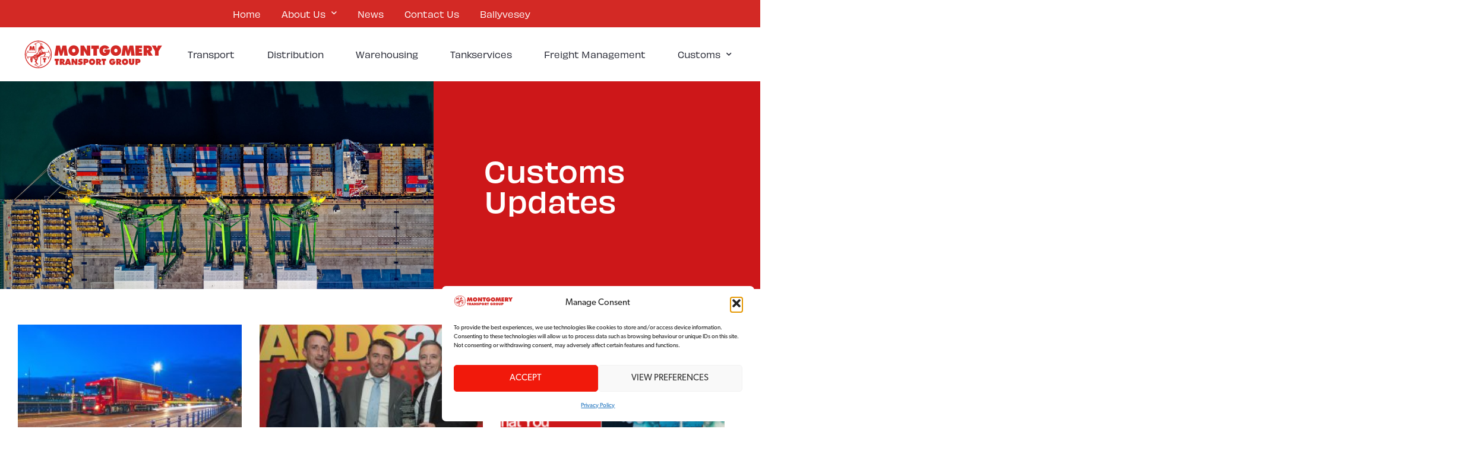

--- FILE ---
content_type: text/html; charset=UTF-8
request_url: https://montgomerytransportgroup.com/mtg-customs-updates/
body_size: 19524
content:
<!doctype html>
<html dir="ltr" lang="en-GB" prefix="og: https://ogp.me/ns#">
<head>
	<meta charset="UTF-8">
	<meta name="viewport" content="width=device-width, initial-scale=1">
	<link rel="profile" href="https://gmpg.org/xfn/11">
		<!-- CookieYes custom script -->
	<script>

		window.dataLayer = window.dataLayer || [];

		function gtag() {

			dataLayer.push(arguments);

		}

		gtag("consent", "default", {
			ad_storage: "denied",
			ad_user_data: "denied", 
			ad_personalization: "denied",
			analytics_storage: "denied",
			functionality_storage: "denied",
			personalization_storage: "denied",
			security_storage: "granted",
			wait_for_update: 2000,
		});

		gtag("set", "ads_data_redaction", true);
		gtag("set", "url_passthrough", false);

	</script>
	<!-- End CookieYes custom script -->
	<!-- Google Tag Manager -->
	<script>(function(w,d,s,l,i){w[l]=w[l]||[];w[l].push({'gtm.start':
	new Date().getTime(),event:'gtm.js'});var f=d.getElementsByTagName(s)[0],
	j=d.createElement(s),dl=l!='dataLayer'?'&l='+l:'';j.async=true;j.src=
	'https://www.googletagmanager.com/gtm.js?id='+i+dl;f.parentNode.insertBefore(j,f);
	})(window,document,'script','dataLayer','GTM-MSXPN9B');</script>
	<!-- End Google Tag Manager -->
<title>MTG Customs Updates - Montgomery Transport Group</title>

		<!-- All in One SEO 4.9.1.1 - aioseo.com -->
	<meta name="description" content="Customs Updates" />
	<meta name="robots" content="max-image-preview:large" />
	<link rel="canonical" href="https://montgomerytransportgroup.com/mtg-customs-updates/" />
	<meta name="generator" content="All in One SEO (AIOSEO) 4.9.1.1" />
		<meta property="og:locale" content="en_GB" />
		<meta property="og:site_name" content="Montgomery Transport Group - Focused on our Customers, Driver by our People" />
		<meta property="og:type" content="article" />
		<meta property="og:title" content="MTG Customs Updates - Montgomery Transport Group" />
		<meta property="og:description" content="Customs Updates" />
		<meta property="og:url" content="https://montgomerytransportgroup.com/mtg-customs-updates/" />
		<meta property="og:image" content="https://montgomerytransportgroup.com/wp-content/uploads/2020/08/montgomery-transprt-logo.svg" />
		<meta property="og:image:secure_url" content="https://montgomerytransportgroup.com/wp-content/uploads/2020/08/montgomery-transprt-logo.svg" />
		<meta property="og:image:width" content="1882" />
		<meta property="og:image:height" content="404" />
		<meta property="article:published_time" content="2024-02-12T09:56:43+00:00" />
		<meta property="article:modified_time" content="2024-03-25T09:57:16+00:00" />
		<meta name="twitter:card" content="summary_large_image" />
		<meta name="twitter:title" content="MTG Customs Updates - Montgomery Transport Group" />
		<meta name="twitter:description" content="Customs Updates" />
		<meta name="twitter:image" content="https://montgomerytransportgroup.com/wp-content/uploads/2020/08/montgomery-transprt-logo.svg" />
		<script type="application/ld+json" class="aioseo-schema">
			{"@context":"https:\/\/schema.org","@graph":[{"@type":"BreadcrumbList","@id":"https:\/\/montgomerytransportgroup.com\/mtg-customs-updates\/#breadcrumblist","itemListElement":[{"@type":"ListItem","@id":"https:\/\/montgomerytransportgroup.com#listItem","position":1,"name":"Home","item":"https:\/\/montgomerytransportgroup.com","nextItem":{"@type":"ListItem","@id":"https:\/\/montgomerytransportgroup.com\/mtg-customs-updates\/#listItem","name":"MTG Customs Updates"}},{"@type":"ListItem","@id":"https:\/\/montgomerytransportgroup.com\/mtg-customs-updates\/#listItem","position":2,"name":"MTG Customs Updates","previousItem":{"@type":"ListItem","@id":"https:\/\/montgomerytransportgroup.com#listItem","name":"Home"}}]},{"@type":"Organization","@id":"https:\/\/montgomerytransportgroup.com\/#organization","name":"Montgomery Transport Group","description":"Focused on our Customers, Driver by our People","url":"https:\/\/montgomerytransportgroup.com\/","logo":{"@type":"ImageObject","url":"https:\/\/montgomerytransportgroup.com\/wp-content\/uploads\/2020\/08\/montgomery-transprt-logo.svg","@id":"https:\/\/montgomerytransportgroup.com\/mtg-customs-updates\/#organizationLogo","width":1882,"height":404,"caption":"montgomery transport logo"},"image":{"@id":"https:\/\/montgomerytransportgroup.com\/mtg-customs-updates\/#organizationLogo"}},{"@type":"WebPage","@id":"https:\/\/montgomerytransportgroup.com\/mtg-customs-updates\/#webpage","url":"https:\/\/montgomerytransportgroup.com\/mtg-customs-updates\/","name":"MTG Customs Updates - Montgomery Transport Group","description":"Customs Updates","inLanguage":"en-GB","isPartOf":{"@id":"https:\/\/montgomerytransportgroup.com\/#website"},"breadcrumb":{"@id":"https:\/\/montgomerytransportgroup.com\/mtg-customs-updates\/#breadcrumblist"},"datePublished":"2024-02-12T09:56:43+00:00","dateModified":"2024-03-25T09:57:16+00:00"},{"@type":"WebSite","@id":"https:\/\/montgomerytransportgroup.com\/#website","url":"https:\/\/montgomerytransportgroup.com\/","name":"Montgomery Transport Group","description":"Focused on our Customers, Driver by our People","inLanguage":"en-GB","publisher":{"@id":"https:\/\/montgomerytransportgroup.com\/#organization"}}]}
		</script>
		<!-- All in One SEO -->

<link rel='dns-prefetch' href='//www.googletagmanager.com' />
<link rel="alternate" type="application/rss+xml" title="Montgomery Transport Group &raquo; Feed" href="https://montgomerytransportgroup.com/feed/" />
<link rel="alternate" title="oEmbed (JSON)" type="application/json+oembed" href="https://montgomerytransportgroup.com/wp-json/oembed/1.0/embed?url=https%3A%2F%2Fmontgomerytransportgroup.com%2Fmtg-customs-updates%2F" />
<link rel="alternate" title="oEmbed (XML)" type="text/xml+oembed" href="https://montgomerytransportgroup.com/wp-json/oembed/1.0/embed?url=https%3A%2F%2Fmontgomerytransportgroup.com%2Fmtg-customs-updates%2F&#038;format=xml" />
<link rel="stylesheet" type="text/css" href="https://use.typekit.net/jvh7geh.css"><style id='wp-img-auto-sizes-contain-inline-css'>
img:is([sizes=auto i],[sizes^="auto," i]){contain-intrinsic-size:3000px 1500px}
/*# sourceURL=wp-img-auto-sizes-contain-inline-css */
</style>
<style id='wp-emoji-styles-inline-css'>

	img.wp-smiley, img.emoji {
		display: inline !important;
		border: none !important;
		box-shadow: none !important;
		height: 1em !important;
		width: 1em !important;
		margin: 0 0.07em !important;
		vertical-align: -0.1em !important;
		background: none !important;
		padding: 0 !important;
	}
/*# sourceURL=wp-emoji-styles-inline-css */
</style>
<link rel='stylesheet' id='aioseo/css/src/vue/standalone/blocks/table-of-contents/global.scss-css' href='https://montgomerytransportgroup.com/wp-content/plugins/all-in-one-seo-pack/dist/Lite/assets/css/table-of-contents/global.e90f6d47.css?ver=4.9.1.1' media='all' />
<style id='global-styles-inline-css'>
:root{--wp--preset--aspect-ratio--square: 1;--wp--preset--aspect-ratio--4-3: 4/3;--wp--preset--aspect-ratio--3-4: 3/4;--wp--preset--aspect-ratio--3-2: 3/2;--wp--preset--aspect-ratio--2-3: 2/3;--wp--preset--aspect-ratio--16-9: 16/9;--wp--preset--aspect-ratio--9-16: 9/16;--wp--preset--color--black: #000000;--wp--preset--color--cyan-bluish-gray: #abb8c3;--wp--preset--color--white: #ffffff;--wp--preset--color--pale-pink: #f78da7;--wp--preset--color--vivid-red: #cf2e2e;--wp--preset--color--luminous-vivid-orange: #ff6900;--wp--preset--color--luminous-vivid-amber: #fcb900;--wp--preset--color--light-green-cyan: #7bdcb5;--wp--preset--color--vivid-green-cyan: #00d084;--wp--preset--color--pale-cyan-blue: #8ed1fc;--wp--preset--color--vivid-cyan-blue: #0693e3;--wp--preset--color--vivid-purple: #9b51e0;--wp--preset--gradient--vivid-cyan-blue-to-vivid-purple: linear-gradient(135deg,rgb(6,147,227) 0%,rgb(155,81,224) 100%);--wp--preset--gradient--light-green-cyan-to-vivid-green-cyan: linear-gradient(135deg,rgb(122,220,180) 0%,rgb(0,208,130) 100%);--wp--preset--gradient--luminous-vivid-amber-to-luminous-vivid-orange: linear-gradient(135deg,rgb(252,185,0) 0%,rgb(255,105,0) 100%);--wp--preset--gradient--luminous-vivid-orange-to-vivid-red: linear-gradient(135deg,rgb(255,105,0) 0%,rgb(207,46,46) 100%);--wp--preset--gradient--very-light-gray-to-cyan-bluish-gray: linear-gradient(135deg,rgb(238,238,238) 0%,rgb(169,184,195) 100%);--wp--preset--gradient--cool-to-warm-spectrum: linear-gradient(135deg,rgb(74,234,220) 0%,rgb(151,120,209) 20%,rgb(207,42,186) 40%,rgb(238,44,130) 60%,rgb(251,105,98) 80%,rgb(254,248,76) 100%);--wp--preset--gradient--blush-light-purple: linear-gradient(135deg,rgb(255,206,236) 0%,rgb(152,150,240) 100%);--wp--preset--gradient--blush-bordeaux: linear-gradient(135deg,rgb(254,205,165) 0%,rgb(254,45,45) 50%,rgb(107,0,62) 100%);--wp--preset--gradient--luminous-dusk: linear-gradient(135deg,rgb(255,203,112) 0%,rgb(199,81,192) 50%,rgb(65,88,208) 100%);--wp--preset--gradient--pale-ocean: linear-gradient(135deg,rgb(255,245,203) 0%,rgb(182,227,212) 50%,rgb(51,167,181) 100%);--wp--preset--gradient--electric-grass: linear-gradient(135deg,rgb(202,248,128) 0%,rgb(113,206,126) 100%);--wp--preset--gradient--midnight: linear-gradient(135deg,rgb(2,3,129) 0%,rgb(40,116,252) 100%);--wp--preset--font-size--small: 13px;--wp--preset--font-size--medium: 20px;--wp--preset--font-size--large: 36px;--wp--preset--font-size--x-large: 42px;--wp--preset--spacing--20: 0.44rem;--wp--preset--spacing--30: 0.67rem;--wp--preset--spacing--40: 1rem;--wp--preset--spacing--50: 1.5rem;--wp--preset--spacing--60: 2.25rem;--wp--preset--spacing--70: 3.38rem;--wp--preset--spacing--80: 5.06rem;--wp--preset--shadow--natural: 6px 6px 9px rgba(0, 0, 0, 0.2);--wp--preset--shadow--deep: 12px 12px 50px rgba(0, 0, 0, 0.4);--wp--preset--shadow--sharp: 6px 6px 0px rgba(0, 0, 0, 0.2);--wp--preset--shadow--outlined: 6px 6px 0px -3px rgb(255, 255, 255), 6px 6px rgb(0, 0, 0);--wp--preset--shadow--crisp: 6px 6px 0px rgb(0, 0, 0);}:root { --wp--style--global--content-size: 800px;--wp--style--global--wide-size: 1200px; }:where(body) { margin: 0; }.wp-site-blocks > .alignleft { float: left; margin-right: 2em; }.wp-site-blocks > .alignright { float: right; margin-left: 2em; }.wp-site-blocks > .aligncenter { justify-content: center; margin-left: auto; margin-right: auto; }:where(.wp-site-blocks) > * { margin-block-start: 24px; margin-block-end: 0; }:where(.wp-site-blocks) > :first-child { margin-block-start: 0; }:where(.wp-site-blocks) > :last-child { margin-block-end: 0; }:root { --wp--style--block-gap: 24px; }:root :where(.is-layout-flow) > :first-child{margin-block-start: 0;}:root :where(.is-layout-flow) > :last-child{margin-block-end: 0;}:root :where(.is-layout-flow) > *{margin-block-start: 24px;margin-block-end: 0;}:root :where(.is-layout-constrained) > :first-child{margin-block-start: 0;}:root :where(.is-layout-constrained) > :last-child{margin-block-end: 0;}:root :where(.is-layout-constrained) > *{margin-block-start: 24px;margin-block-end: 0;}:root :where(.is-layout-flex){gap: 24px;}:root :where(.is-layout-grid){gap: 24px;}.is-layout-flow > .alignleft{float: left;margin-inline-start: 0;margin-inline-end: 2em;}.is-layout-flow > .alignright{float: right;margin-inline-start: 2em;margin-inline-end: 0;}.is-layout-flow > .aligncenter{margin-left: auto !important;margin-right: auto !important;}.is-layout-constrained > .alignleft{float: left;margin-inline-start: 0;margin-inline-end: 2em;}.is-layout-constrained > .alignright{float: right;margin-inline-start: 2em;margin-inline-end: 0;}.is-layout-constrained > .aligncenter{margin-left: auto !important;margin-right: auto !important;}.is-layout-constrained > :where(:not(.alignleft):not(.alignright):not(.alignfull)){max-width: var(--wp--style--global--content-size);margin-left: auto !important;margin-right: auto !important;}.is-layout-constrained > .alignwide{max-width: var(--wp--style--global--wide-size);}body .is-layout-flex{display: flex;}.is-layout-flex{flex-wrap: wrap;align-items: center;}.is-layout-flex > :is(*, div){margin: 0;}body .is-layout-grid{display: grid;}.is-layout-grid > :is(*, div){margin: 0;}body{padding-top: 0px;padding-right: 0px;padding-bottom: 0px;padding-left: 0px;}a:where(:not(.wp-element-button)){text-decoration: underline;}:root :where(.wp-element-button, .wp-block-button__link){background-color: #32373c;border-width: 0;color: #fff;font-family: inherit;font-size: inherit;font-style: inherit;font-weight: inherit;letter-spacing: inherit;line-height: inherit;padding-top: calc(0.667em + 2px);padding-right: calc(1.333em + 2px);padding-bottom: calc(0.667em + 2px);padding-left: calc(1.333em + 2px);text-decoration: none;text-transform: inherit;}.has-black-color{color: var(--wp--preset--color--black) !important;}.has-cyan-bluish-gray-color{color: var(--wp--preset--color--cyan-bluish-gray) !important;}.has-white-color{color: var(--wp--preset--color--white) !important;}.has-pale-pink-color{color: var(--wp--preset--color--pale-pink) !important;}.has-vivid-red-color{color: var(--wp--preset--color--vivid-red) !important;}.has-luminous-vivid-orange-color{color: var(--wp--preset--color--luminous-vivid-orange) !important;}.has-luminous-vivid-amber-color{color: var(--wp--preset--color--luminous-vivid-amber) !important;}.has-light-green-cyan-color{color: var(--wp--preset--color--light-green-cyan) !important;}.has-vivid-green-cyan-color{color: var(--wp--preset--color--vivid-green-cyan) !important;}.has-pale-cyan-blue-color{color: var(--wp--preset--color--pale-cyan-blue) !important;}.has-vivid-cyan-blue-color{color: var(--wp--preset--color--vivid-cyan-blue) !important;}.has-vivid-purple-color{color: var(--wp--preset--color--vivid-purple) !important;}.has-black-background-color{background-color: var(--wp--preset--color--black) !important;}.has-cyan-bluish-gray-background-color{background-color: var(--wp--preset--color--cyan-bluish-gray) !important;}.has-white-background-color{background-color: var(--wp--preset--color--white) !important;}.has-pale-pink-background-color{background-color: var(--wp--preset--color--pale-pink) !important;}.has-vivid-red-background-color{background-color: var(--wp--preset--color--vivid-red) !important;}.has-luminous-vivid-orange-background-color{background-color: var(--wp--preset--color--luminous-vivid-orange) !important;}.has-luminous-vivid-amber-background-color{background-color: var(--wp--preset--color--luminous-vivid-amber) !important;}.has-light-green-cyan-background-color{background-color: var(--wp--preset--color--light-green-cyan) !important;}.has-vivid-green-cyan-background-color{background-color: var(--wp--preset--color--vivid-green-cyan) !important;}.has-pale-cyan-blue-background-color{background-color: var(--wp--preset--color--pale-cyan-blue) !important;}.has-vivid-cyan-blue-background-color{background-color: var(--wp--preset--color--vivid-cyan-blue) !important;}.has-vivid-purple-background-color{background-color: var(--wp--preset--color--vivid-purple) !important;}.has-black-border-color{border-color: var(--wp--preset--color--black) !important;}.has-cyan-bluish-gray-border-color{border-color: var(--wp--preset--color--cyan-bluish-gray) !important;}.has-white-border-color{border-color: var(--wp--preset--color--white) !important;}.has-pale-pink-border-color{border-color: var(--wp--preset--color--pale-pink) !important;}.has-vivid-red-border-color{border-color: var(--wp--preset--color--vivid-red) !important;}.has-luminous-vivid-orange-border-color{border-color: var(--wp--preset--color--luminous-vivid-orange) !important;}.has-luminous-vivid-amber-border-color{border-color: var(--wp--preset--color--luminous-vivid-amber) !important;}.has-light-green-cyan-border-color{border-color: var(--wp--preset--color--light-green-cyan) !important;}.has-vivid-green-cyan-border-color{border-color: var(--wp--preset--color--vivid-green-cyan) !important;}.has-pale-cyan-blue-border-color{border-color: var(--wp--preset--color--pale-cyan-blue) !important;}.has-vivid-cyan-blue-border-color{border-color: var(--wp--preset--color--vivid-cyan-blue) !important;}.has-vivid-purple-border-color{border-color: var(--wp--preset--color--vivid-purple) !important;}.has-vivid-cyan-blue-to-vivid-purple-gradient-background{background: var(--wp--preset--gradient--vivid-cyan-blue-to-vivid-purple) !important;}.has-light-green-cyan-to-vivid-green-cyan-gradient-background{background: var(--wp--preset--gradient--light-green-cyan-to-vivid-green-cyan) !important;}.has-luminous-vivid-amber-to-luminous-vivid-orange-gradient-background{background: var(--wp--preset--gradient--luminous-vivid-amber-to-luminous-vivid-orange) !important;}.has-luminous-vivid-orange-to-vivid-red-gradient-background{background: var(--wp--preset--gradient--luminous-vivid-orange-to-vivid-red) !important;}.has-very-light-gray-to-cyan-bluish-gray-gradient-background{background: var(--wp--preset--gradient--very-light-gray-to-cyan-bluish-gray) !important;}.has-cool-to-warm-spectrum-gradient-background{background: var(--wp--preset--gradient--cool-to-warm-spectrum) !important;}.has-blush-light-purple-gradient-background{background: var(--wp--preset--gradient--blush-light-purple) !important;}.has-blush-bordeaux-gradient-background{background: var(--wp--preset--gradient--blush-bordeaux) !important;}.has-luminous-dusk-gradient-background{background: var(--wp--preset--gradient--luminous-dusk) !important;}.has-pale-ocean-gradient-background{background: var(--wp--preset--gradient--pale-ocean) !important;}.has-electric-grass-gradient-background{background: var(--wp--preset--gradient--electric-grass) !important;}.has-midnight-gradient-background{background: var(--wp--preset--gradient--midnight) !important;}.has-small-font-size{font-size: var(--wp--preset--font-size--small) !important;}.has-medium-font-size{font-size: var(--wp--preset--font-size--medium) !important;}.has-large-font-size{font-size: var(--wp--preset--font-size--large) !important;}.has-x-large-font-size{font-size: var(--wp--preset--font-size--x-large) !important;}
:root :where(.wp-block-pullquote){font-size: 1.5em;line-height: 1.6;}
/*# sourceURL=global-styles-inline-css */
</style>
<link rel='stylesheet' id='cmplz-general-css' href='https://montgomerytransportgroup.com/wp-content/plugins/complianz-gdpr/assets/css/cookieblocker.min.css?ver=1764834416' media='all' />
<link rel='stylesheet' id='dce-style-css' href='https://montgomerytransportgroup.com/wp-content/plugins/dynamic-content-for-elementor/assets/css/style.min.css?ver=3.3.23' media='all' />
<link rel='stylesheet' id='dce-dynamic-visibility-css' href='https://montgomerytransportgroup.com/wp-content/plugins/dynamic-content-for-elementor/assets/css/dynamic-visibility.min.css?ver=3.3.23' media='all' />
<link rel='stylesheet' id='hello-elementor-theme-style-css' href='https://montgomerytransportgroup.com/wp-content/themes/hello-elementor/assets/css/theme.css?ver=3.4.5' media='all' />
<link rel='stylesheet' id='hello-elementor-child-style-css' href='https://montgomerytransportgroup.com/wp-content/themes/hello-theme-child-master/style.css?ver=1.0.0' media='all' />
<link rel='stylesheet' id='hello-elementor-css' href='https://montgomerytransportgroup.com/wp-content/themes/hello-elementor/assets/css/reset.css?ver=3.4.5' media='all' />
<link rel='stylesheet' id='hello-elementor-header-footer-css' href='https://montgomerytransportgroup.com/wp-content/themes/hello-elementor/assets/css/header-footer.css?ver=3.4.5' media='all' />
<link rel='stylesheet' id='elementor-frontend-css' href='https://montgomerytransportgroup.com/wp-content/plugins/elementor/assets/css/frontend.min.css?ver=3.33.4' media='all' />
<link rel='stylesheet' id='widget-nav-menu-css' href='https://montgomerytransportgroup.com/wp-content/plugins/elementor-pro/assets/css/widget-nav-menu.min.css?ver=3.33.2' media='all' />
<link rel='stylesheet' id='widget-social-icons-css' href='https://montgomerytransportgroup.com/wp-content/plugins/elementor/assets/css/widget-social-icons.min.css?ver=3.33.4' media='all' />
<link rel='stylesheet' id='e-apple-webkit-css' href='https://montgomerytransportgroup.com/wp-content/plugins/elementor/assets/css/conditionals/apple-webkit.min.css?ver=3.33.4' media='all' />
<link rel='stylesheet' id='widget-image-css' href='https://montgomerytransportgroup.com/wp-content/plugins/elementor/assets/css/widget-image.min.css?ver=3.33.4' media='all' />
<link rel='stylesheet' id='widget-heading-css' href='https://montgomerytransportgroup.com/wp-content/plugins/elementor/assets/css/widget-heading.min.css?ver=3.33.4' media='all' />
<link rel='stylesheet' id='widget-image-gallery-css' href='https://montgomerytransportgroup.com/wp-content/plugins/elementor/assets/css/widget-image-gallery.min.css?ver=3.33.4' media='all' />
<link rel='stylesheet' id='e-animation-fadeInLeft-css' href='https://montgomerytransportgroup.com/wp-content/plugins/elementor/assets/lib/animations/styles/fadeInLeft.min.css?ver=3.33.4' media='all' />
<link rel='stylesheet' id='e-popup-css' href='https://montgomerytransportgroup.com/wp-content/plugins/elementor-pro/assets/css/conditionals/popup.min.css?ver=3.33.2' media='all' />
<link rel='stylesheet' id='elementor-icons-css' href='https://montgomerytransportgroup.com/wp-content/plugins/elementor/assets/lib/eicons/css/elementor-icons.min.css?ver=5.44.0' media='all' />
<link rel='stylesheet' id='elementor-post-35-css' href='https://montgomerytransportgroup.com/wp-content/uploads/elementor/css/post-35.css?ver=1768004515' media='all' />
<link rel='stylesheet' id='dashicons-css' href='https://montgomerytransportgroup.com/wp-includes/css/dashicons.min.css?ver=c16a99d9e635cae9b64514ca79c2653e' media='all' />
<link rel='stylesheet' id='font-awesome-5-all-css' href='https://montgomerytransportgroup.com/wp-content/plugins/elementor/assets/lib/font-awesome/css/all.min.css?ver=3.33.4' media='all' />
<link rel='stylesheet' id='font-awesome-4-shim-css' href='https://montgomerytransportgroup.com/wp-content/plugins/elementor/assets/lib/font-awesome/css/v4-shims.min.css?ver=3.33.4' media='all' />
<link rel='stylesheet' id='widget-spacer-css' href='https://montgomerytransportgroup.com/wp-content/plugins/elementor/assets/css/widget-spacer.min.css?ver=3.33.4' media='all' />
<link rel='stylesheet' id='e-animation-fadeIn-css' href='https://montgomerytransportgroup.com/wp-content/plugins/elementor/assets/lib/animations/styles/fadeIn.min.css?ver=3.33.4' media='all' />
<link rel='stylesheet' id='widget-posts-css' href='https://montgomerytransportgroup.com/wp-content/plugins/elementor-pro/assets/css/widget-posts.min.css?ver=3.33.2' media='all' />
<link rel='stylesheet' id='elementor-post-852-css' href='https://montgomerytransportgroup.com/wp-content/uploads/elementor/css/post-852.css?ver=1768493358' media='all' />
<link rel='stylesheet' id='elementor-post-850-css' href='https://montgomerytransportgroup.com/wp-content/uploads/elementor/css/post-850.css?ver=1768005263' media='all' />
<link rel='stylesheet' id='elementor-post-36-css' href='https://montgomerytransportgroup.com/wp-content/uploads/elementor/css/post-36.css?ver=1768004515' media='all' />
<link rel='stylesheet' id='elementor-post-117-css' href='https://montgomerytransportgroup.com/wp-content/uploads/elementor/css/post-117.css?ver=1768004515' media='all' />
<script src="https://montgomerytransportgroup.com/wp-includes/js/jquery/jquery.min.js?ver=3.7.1" id="jquery-core-js"></script>
<script src="https://montgomerytransportgroup.com/wp-includes/js/jquery/jquery-migrate.min.js?ver=3.4.1" id="jquery-migrate-js"></script>
<script src="https://montgomerytransportgroup.com/wp-content/plugins/elementor/assets/lib/font-awesome/js/v4-shims.min.js?ver=3.33.4" id="font-awesome-4-shim-js"></script>

<!-- Google tag (gtag.js) snippet added by Site Kit -->
<!-- Google Analytics snippet added by Site Kit -->
<script src="https://www.googletagmanager.com/gtag/js?id=GT-MBH7VXM3" id="google_gtagjs-js" async></script>
<script id="google_gtagjs-js-after">
window.dataLayer = window.dataLayer || [];function gtag(){dataLayer.push(arguments);}
gtag("set","linker",{"domains":["montgomerytransportgroup.com"]});
gtag("js", new Date());
gtag("set", "developer_id.dZTNiMT", true);
gtag("config", "GT-MBH7VXM3");
 window._googlesitekit = window._googlesitekit || {}; window._googlesitekit.throttledEvents = []; window._googlesitekit.gtagEvent = (name, data) => { var key = JSON.stringify( { name, data } ); if ( !! window._googlesitekit.throttledEvents[ key ] ) { return; } window._googlesitekit.throttledEvents[ key ] = true; setTimeout( () => { delete window._googlesitekit.throttledEvents[ key ]; }, 5 ); gtag( "event", name, { ...data, event_source: "site-kit" } ); }; 
//# sourceURL=google_gtagjs-js-after
</script>
<link rel="https://api.w.org/" href="https://montgomerytransportgroup.com/wp-json/" /><link rel="alternate" title="JSON" type="application/json" href="https://montgomerytransportgroup.com/wp-json/wp/v2/pages/852" /><link rel="EditURI" type="application/rsd+xml" title="RSD" href="https://montgomerytransportgroup.com/xmlrpc.php?rsd" />

<link rel='shortlink' href='https://montgomerytransportgroup.com/?p=852' />
<meta name="generator" content="Site Kit by Google 1.167.0" /><script type="text/javascript">
(function(url){
	if(/(?:Chrome\/26\.0\.1410\.63 Safari\/537\.31|WordfenceTestMonBot)/.test(navigator.userAgent)){ return; }
	var addEvent = function(evt, handler) {
		if (window.addEventListener) {
			document.addEventListener(evt, handler, false);
		} else if (window.attachEvent) {
			document.attachEvent('on' + evt, handler);
		}
	};
	var removeEvent = function(evt, handler) {
		if (window.removeEventListener) {
			document.removeEventListener(evt, handler, false);
		} else if (window.detachEvent) {
			document.detachEvent('on' + evt, handler);
		}
	};
	var evts = 'contextmenu dblclick drag dragend dragenter dragleave dragover dragstart drop keydown keypress keyup mousedown mousemove mouseout mouseover mouseup mousewheel scroll'.split(' ');
	var logHuman = function() {
		if (window.wfLogHumanRan) { return; }
		window.wfLogHumanRan = true;
		var wfscr = document.createElement('script');
		wfscr.type = 'text/javascript';
		wfscr.async = true;
		wfscr.src = url + '&r=' + Math.random();
		(document.getElementsByTagName('head')[0]||document.getElementsByTagName('body')[0]).appendChild(wfscr);
		for (var i = 0; i < evts.length; i++) {
			removeEvent(evts[i], logHuman);
		}
	};
	for (var i = 0; i < evts.length; i++) {
		addEvent(evts[i], logHuman);
	}
})('//montgomerytransportgroup.com/?wordfence_lh=1&hid=2B5130BC2A38B7DD6B34C80B5279E462');
</script>			<style>.cmplz-hidden {
					display: none !important;
				}</style><meta name="generator" content="Elementor 3.33.4; features: additional_custom_breakpoints; settings: css_print_method-external, google_font-enabled, font_display-auto">
<!-- Google Tag Manager -->
<script>(function(w,d,s,l,i){w[l]=w[l]||[];w[l].push({'gtm.start':
new Date().getTime(),event:'gtm.js'});var f=d.getElementsByTagName(s)[0],
j=d.createElement(s),dl=l!='dataLayer'?'&l='+l:'';j.async=true;j.src=
'https://www.googletagmanager.com/gtm.js?id='+i+dl;f.parentNode.insertBefore(j,f);
})(window,document,'script','dataLayer','GTM-NXLKD7NS');</script>
<!-- End Google Tag Manager -->

			<style>
				.e-con.e-parent:nth-of-type(n+4):not(.e-lazyloaded):not(.e-no-lazyload),
				.e-con.e-parent:nth-of-type(n+4):not(.e-lazyloaded):not(.e-no-lazyload) * {
					background-image: none !important;
				}
				@media screen and (max-height: 1024px) {
					.e-con.e-parent:nth-of-type(n+3):not(.e-lazyloaded):not(.e-no-lazyload),
					.e-con.e-parent:nth-of-type(n+3):not(.e-lazyloaded):not(.e-no-lazyload) * {
						background-image: none !important;
					}
				}
				@media screen and (max-height: 640px) {
					.e-con.e-parent:nth-of-type(n+2):not(.e-lazyloaded):not(.e-no-lazyload),
					.e-con.e-parent:nth-of-type(n+2):not(.e-lazyloaded):not(.e-no-lazyload) * {
						background-image: none !important;
					}
				}
			</style>
						<!-- Global site tag (gtag.js) - Google Analytics -->
			<script async src="https://www.googletagmanager.com/gtag/js?id=UA-231749491-1"></script>
			<script>
			  window.dataLayer = window.dataLayer || [];
			  function gtag(){dataLayer.push(arguments);}
			  gtag('js', new Date());

			  gtag('config', 'UA-231749491-1');
			</script>

			<link rel="icon" href="https://montgomerytransportgroup.com/wp-content/uploads/2022/05/Montgomery-Favicon-150x150.png" sizes="32x32" />
<link rel="icon" href="https://montgomerytransportgroup.com/wp-content/uploads/2022/05/Montgomery-Favicon-300x300.png" sizes="192x192" />
<link rel="apple-touch-icon" href="https://montgomerytransportgroup.com/wp-content/uploads/2022/05/Montgomery-Favicon-300x300.png" />
<meta name="msapplication-TileImage" content="https://montgomerytransportgroup.com/wp-content/uploads/2022/05/Montgomery-Favicon-300x300.png" />
</head>
<body class="wp-singular page-template-default page page-id-852 wp-custom-logo wp-embed-responsive wp-theme-hello-elementor wp-child-theme-hello-theme-child-master hello-elementor-default elementor-default elementor-kit-35 elementor-page elementor-page-852">

<!-- Google Tag Manager (noscript) -->
<noscript><iframe src="https://www.googletagmanager.com/ns.html?id=GTM-NXLKD7NS"
height="0" width="0" style="display:none;visibility:hidden"></iframe></noscript>
<!-- End Google Tag Manager (noscript) -->

<a class="skip-link screen-reader-text" href="#content">Skip to content</a>

		<header data-elementor-type="header" data-elementor-id="850" class="elementor elementor-850 elementor-location-header" data-elementor-post-type="elementor_library">
					<section data-dce-background-color="#D32925" class="elementor-section elementor-top-section elementor-element elementor-element-53baa1c9 elementor-section-boxed elementor-section-height-default elementor-section-height-default" data-id="53baa1c9" data-element_type="section" data-settings="{&quot;background_background&quot;:&quot;classic&quot;}">
						<div class="elementor-container elementor-column-gap-default">
					<div class="elementor-column elementor-col-50 elementor-top-column elementor-element elementor-element-1e6bffa2" data-id="1e6bffa2" data-element_type="column">
			<div class="elementor-widget-wrap elementor-element-populated">
						<div class="elementor-element elementor-element-44d2459a elementor-nav-menu__align-start elementor-nav-menu--dropdown-none elementor-widget__width-initial elementor-hidden-tablet elementor-hidden-mobile elementor-widget elementor-widget-nav-menu" data-id="44d2459a" data-element_type="widget" data-settings="{&quot;submenu_icon&quot;:{&quot;value&quot;:&quot;&lt;i class=\&quot;far fa-angle-down\&quot; aria-hidden=\&quot;true\&quot;&gt;&lt;\/i&gt;&quot;,&quot;library&quot;:&quot;fa-regular&quot;},&quot;layout&quot;:&quot;horizontal&quot;}" data-widget_type="nav-menu.default">
				<div class="elementor-widget-container">
								<nav aria-label="Menu" class="elementor-nav-menu--main elementor-nav-menu__container elementor-nav-menu--layout-horizontal e--pointer-none">
				<ul id="menu-1-44d2459a" class="elementor-nav-menu"><li class="menu-item menu-item-type-post_type menu-item-object-page menu-item-home menu-item-674"><a href="https://montgomerytransportgroup.com/" class="elementor-item">Home</a></li>
<li class="menu-item menu-item-type-post_type menu-item-object-page menu-item-has-children menu-item-675"><a href="https://montgomerytransportgroup.com/about-us/" class="elementor-item">About Us</a>
<ul class="sub-menu elementor-nav-menu--dropdown">
	<li class="menu-item menu-item-type-post_type menu-item-object-page menu-item-1216"><a href="https://montgomerytransportgroup.com/about-us/" class="elementor-sub-item">About Us &#038; Our Values</a></li>
	<li class="menu-item menu-item-type-post_type menu-item-object-page menu-item-1232"><a href="https://montgomerytransportgroup.com/meet-the-team/" class="elementor-sub-item">Meet the Team</a></li>
	<li class="menu-item menu-item-type-custom menu-item-object-custom menu-item-714"><a href="https://careers.ballyvesey.com/go/Montgomery-Transport-Group/9304755/" class="elementor-sub-item">Careers</a></li>
</ul>
</li>
<li class="menu-item menu-item-type-post_type menu-item-object-page menu-item-677"><a href="https://montgomerytransportgroup.com/news/" class="elementor-item">News</a></li>
<li class="menu-item menu-item-type-post_type menu-item-object-page menu-item-678"><a href="https://montgomerytransportgroup.com/contact/" class="elementor-item">Contact Us</a></li>
<li class="menu-item menu-item-type-custom menu-item-object-custom menu-item-236"><a target="_blank" href="https://www.ballyvesey.com/" class="elementor-item">Ballyvesey</a></li>
</ul>			</nav>
						<nav class="elementor-nav-menu--dropdown elementor-nav-menu__container" aria-hidden="true">
				<ul id="menu-2-44d2459a" class="elementor-nav-menu"><li class="menu-item menu-item-type-post_type menu-item-object-page menu-item-home menu-item-674"><a href="https://montgomerytransportgroup.com/" class="elementor-item" tabindex="-1">Home</a></li>
<li class="menu-item menu-item-type-post_type menu-item-object-page menu-item-has-children menu-item-675"><a href="https://montgomerytransportgroup.com/about-us/" class="elementor-item" tabindex="-1">About Us</a>
<ul class="sub-menu elementor-nav-menu--dropdown">
	<li class="menu-item menu-item-type-post_type menu-item-object-page menu-item-1216"><a href="https://montgomerytransportgroup.com/about-us/" class="elementor-sub-item" tabindex="-1">About Us &#038; Our Values</a></li>
	<li class="menu-item menu-item-type-post_type menu-item-object-page menu-item-1232"><a href="https://montgomerytransportgroup.com/meet-the-team/" class="elementor-sub-item" tabindex="-1">Meet the Team</a></li>
	<li class="menu-item menu-item-type-custom menu-item-object-custom menu-item-714"><a href="https://careers.ballyvesey.com/go/Montgomery-Transport-Group/9304755/" class="elementor-sub-item" tabindex="-1">Careers</a></li>
</ul>
</li>
<li class="menu-item menu-item-type-post_type menu-item-object-page menu-item-677"><a href="https://montgomerytransportgroup.com/news/" class="elementor-item" tabindex="-1">News</a></li>
<li class="menu-item menu-item-type-post_type menu-item-object-page menu-item-678"><a href="https://montgomerytransportgroup.com/contact/" class="elementor-item" tabindex="-1">Contact Us</a></li>
<li class="menu-item menu-item-type-custom menu-item-object-custom menu-item-236"><a target="_blank" href="https://www.ballyvesey.com/" class="elementor-item" tabindex="-1">Ballyvesey</a></li>
</ul>			</nav>
						</div>
				</div>
				<div data-dce-text-color="#FFFFFF" class="elementor-element elementor-element-2f8b7867 elementor-widget__width-auto elementor-hidden-desktop elementor-widget elementor-widget-text-editor" data-id="2f8b7867" data-element_type="widget" data-widget_type="text-editor.default">
				<div class="elementor-widget-container">
									<a href="mailto:sales@montgomerytransport.com">sales@montgomerytransport.com</a><i class="con-line"> | </i><br><a href="tel:02890849321">02890 849321</a>								</div>
				</div>
					</div>
		</div>
				<div class="elementor-column elementor-col-50 elementor-top-column elementor-element elementor-element-5731b96b" data-id="5731b96b" data-element_type="column">
			<div class="elementor-widget-wrap elementor-element-populated">
						<div data-dce-text-color="#FFFFFF" class="elementor-element elementor-element-678ad8d3 elementor-widget__width-auto customer-login elementor-widget elementor-widget-text-editor" data-id="678ad8d3" data-element_type="widget" data-widget_type="text-editor.default">
				<div class="elementor-widget-container">
									<i class="fal fa-user-circle" aria-hidden="true"></i> Customer Login								</div>
				</div>
				<div data-dce-text-color="#FFFFFF" class="elementor-element elementor-element-796351ac elementor-widget__width-auto elementor-hidden-tablet elementor-hidden-mobile elementor-widget elementor-widget-text-editor" data-id="796351ac" data-element_type="widget" data-widget_type="text-editor.default">
				<div class="elementor-widget-container">
									<p><a href="mailto:sales@montgomerytransport.com">sales@montgomerytransport.com</a> | <a href="tel:02890849321">02890 849321</a></p>								</div>
				</div>
				<div class="elementor-element elementor-element-33b6218e elementor-shape-circle elementor-widget__width-auto elementor-grid-0 e-grid-align-center elementor-widget elementor-widget-social-icons" data-id="33b6218e" data-element_type="widget" data-widget_type="social-icons.default">
				<div class="elementor-widget-container">
							<div class="elementor-social-icons-wrapper elementor-grid" role="list">
							<span class="elementor-grid-item" role="listitem">
					<a class="elementor-icon elementor-social-icon elementor-social-icon-linkedin-in elementor-repeater-item-60a1559" href="https://www.linkedin.com/company/montgomery-transport-group/" target="_blank">
						<span class="elementor-screen-only">Linkedin-in</span>
						<i aria-hidden="true" class="fab fa-linkedin-in"></i>					</a>
				</span>
							<span class="elementor-grid-item" role="listitem">
					<a class="elementor-icon elementor-social-icon elementor-social-icon-facebook-f elementor-repeater-item-6838c5e" href="https://www.facebook.com/people/Montgomery-Transport-Group/100087367425305/" target="_blank">
						<span class="elementor-screen-only">Facebook-f</span>
						<i aria-hidden="true" class="fab fa-facebook-f"></i>					</a>
				</span>
							<span class="elementor-grid-item" role="listitem">
					<a class="elementor-icon elementor-social-icon elementor-social-icon-instagram elementor-repeater-item-988a173" href="https://www.instagram.com/montgomerytransportgroup/" target="_blank">
						<span class="elementor-screen-only">Instagram</span>
						<i aria-hidden="true" class="fab fa-instagram"></i>					</a>
				</span>
							<span class="elementor-grid-item" role="listitem">
					<a class="elementor-icon elementor-social-icon elementor-social-icon-twitter elementor-repeater-item-26d7384" href="https://twitter.com/MontgomeryTG70" target="_blank">
						<span class="elementor-screen-only">Twitter</span>
						<i aria-hidden="true" class="fab fa-twitter"></i>					</a>
				</span>
							<span class="elementor-grid-item" role="listitem">
					<a class="elementor-icon elementor-social-icon elementor-social-icon-tiktok elementor-repeater-item-b190863" href="https://www.tiktok.com/@montgomerytg70" target="_blank">
						<span class="elementor-screen-only">Tiktok</span>
						<i aria-hidden="true" class="fab fa-tiktok"></i>					</a>
				</span>
					</div>
						</div>
				</div>
					</div>
		</div>
					</div>
		</section>
				<section data-dce-background-color="#FFFFFF" class="elementor-section elementor-top-section elementor-element elementor-element-1e2d4086 elementor-section-boxed elementor-section-height-default elementor-section-height-default" data-id="1e2d4086" data-element_type="section" id="track-header" data-settings="{&quot;background_background&quot;:&quot;classic&quot;}">
						<div class="elementor-container elementor-column-gap-default">
					<div class="elementor-column elementor-col-33 elementor-top-column elementor-element elementor-element-15d06447" data-id="15d06447" data-element_type="column">
			<div class="elementor-widget-wrap elementor-element-populated">
						<div class="elementor-element elementor-element-29bfac79 elementor-widget-mobile__width-auto elementor-widget__width-initial elementor-widget elementor-widget-image" data-id="29bfac79" data-element_type="widget" data-widget_type="image.default">
				<div class="elementor-widget-container">
																<a href="https://montgomerytransportgroup.com">
							<img fetchpriority="high" width="1882" height="404" src="https://montgomerytransportgroup.com/wp-content/uploads/2020/08/montgomery-transprt-logo.svg" class="attachment-full size-full wp-image-202" alt="montgomery transport logo" />								</a>
															</div>
				</div>
					</div>
		</div>
				<div class="elementor-column elementor-col-66 elementor-top-column elementor-element elementor-element-4ee26fa2" data-id="4ee26fa2" data-element_type="column">
			<div class="elementor-widget-wrap elementor-element-populated">
						<div class="elementor-element elementor-element-23d56d2f elementor-nav-menu__align-justify elementor-nav-menu--stretch elementor-widget-mobile__width-initial elementor-widget-tablet__width-auto elementor-hidden-tablet elementor-hidden-mobile elementor-nav-menu--dropdown-tablet elementor-nav-menu__text-align-aside elementor-nav-menu--toggle elementor-nav-menu--burger elementor-widget elementor-widget-nav-menu" data-id="23d56d2f" data-element_type="widget" data-settings="{&quot;submenu_icon&quot;:{&quot;value&quot;:&quot;&lt;i class=\&quot;fas fa-chevron-down\&quot; aria-hidden=\&quot;true\&quot;&gt;&lt;\/i&gt;&quot;,&quot;library&quot;:&quot;fa-solid&quot;},&quot;full_width&quot;:&quot;stretch&quot;,&quot;layout&quot;:&quot;horizontal&quot;,&quot;toggle&quot;:&quot;burger&quot;}" data-widget_type="nav-menu.default">
				<div class="elementor-widget-container">
								<nav aria-label="Menu" class="elementor-nav-menu--main elementor-nav-menu__container elementor-nav-menu--layout-horizontal e--pointer-none">
				<ul id="menu-1-23d56d2f" class="elementor-nav-menu"><li class="menu-item menu-item-type-post_type menu-item-object-page menu-item-672"><a href="https://montgomerytransportgroup.com/transport-services/" class="elementor-item">Transport</a></li>
<li class="menu-item menu-item-type-post_type menu-item-object-page menu-item-669"><a href="https://montgomerytransportgroup.com/distribution-services/" class="elementor-item">Distribution</a></li>
<li class="menu-item menu-item-type-custom menu-item-object-custom menu-item-819"><a href="https://montgomerytransportgroup.com/warehousing/" class="elementor-item">Warehousing</a></li>
<li class="menu-item menu-item-type-post_type menu-item-object-page menu-item-671"><a href="https://montgomerytransportgroup.com/tank-services/" class="elementor-item">Tankservices</a></li>
<li class="menu-item menu-item-type-post_type menu-item-object-page menu-item-670"><a href="https://montgomerytransportgroup.com/freight-management/" class="elementor-item">Freight Management</a></li>
<li class="menu-item menu-item-type-post_type menu-item-object-page current-menu-ancestor current-menu-parent current_page_parent current_page_ancestor menu-item-has-children menu-item-668"><a href="https://montgomerytransportgroup.com/customs-brokerage/" class="elementor-item">Customs</a>
<ul class="sub-menu elementor-nav-menu--dropdown">
	<li class="menu-item menu-item-type-post_type menu-item-object-page menu-item-878"><a href="https://montgomerytransportgroup.com/customs-brokerage/" class="elementor-sub-item">About MTG Customs</a></li>
	<li class="menu-item menu-item-type-custom menu-item-object-custom current-menu-item menu-item-812"><a href="http://montgomerytransportgroup.com/mtg-customs-updates/" aria-current="page" class="elementor-sub-item elementor-item-active">Customs Updates</a></li>
	<li class="menu-item menu-item-type-custom menu-item-object-custom menu-item-802"><a href="http://montgomerytransportgroup.com/import-export-clearance-and-declaration/" class="elementor-sub-item">Imports &#038; Exports</a></li>
	<li class="menu-item menu-item-type-custom menu-item-object-custom menu-item-804"><a href="http://montgomerytransportgroup.com/safety-and-security-declarations/" class="elementor-sub-item">Safety and Security Declarations</a></li>
	<li class="menu-item menu-item-type-custom menu-item-object-custom menu-item-805"><a href="http://montgomerytransportgroup.com/pbn-gvms-requirements/" class="elementor-sub-item">PBN/GVMS Requirements</a></li>
	<li class="menu-item menu-item-type-custom menu-item-object-custom menu-item-806"><a href="http://montgomerytransportgroup.com/tan-and-dan-account/" class="elementor-sub-item">TAN and DAN Account</a></li>
	<li class="menu-item menu-item-type-custom menu-item-object-custom menu-item-807"><a href="http://montgomerytransportgroup.com/cheds-and-health-certs/" class="elementor-sub-item">CHEDS and Health Certs</a></li>
	<li class="menu-item menu-item-type-custom menu-item-object-custom menu-item-808"><a href="http://montgomerytransportgroup.com/resolving-queries-with-hmrc-and-irish-revenue/" class="elementor-sub-item">Resolving queries with HMRC and Irish Revenue</a></li>
	<li class="menu-item menu-item-type-custom menu-item-object-custom menu-item-809"><a href="http://montgomerytransportgroup.com/expertise-and-advise/" class="elementor-sub-item">Expertise and Advise</a></li>
	<li class="menu-item menu-item-type-custom menu-item-object-custom menu-item-813"><a href="http://montgomerytransportgroup.com/community-transit-authorised-consignee-consignor/" class="elementor-sub-item">Community Transit Authorised Consignee / Consignor</a></li>
	<li class="menu-item menu-item-type-custom menu-item-object-custom menu-item-816"><a href="http://montgomerytransportgroup.com/tss-entries/" class="elementor-sub-item">TSS Entries</a></li>
</ul>
</li>
</ul>			</nav>
					<div class="elementor-menu-toggle" role="button" tabindex="0" aria-label="Menu Toggle" aria-expanded="false">
			<i aria-hidden="true" role="presentation" class="elementor-menu-toggle__icon--open eicon-menu-bar"></i><i aria-hidden="true" role="presentation" class="elementor-menu-toggle__icon--close eicon-close"></i>		</div>
					<nav class="elementor-nav-menu--dropdown elementor-nav-menu__container" aria-hidden="true">
				<ul id="menu-2-23d56d2f" class="elementor-nav-menu"><li class="menu-item menu-item-type-post_type menu-item-object-page menu-item-672"><a href="https://montgomerytransportgroup.com/transport-services/" class="elementor-item" tabindex="-1">Transport</a></li>
<li class="menu-item menu-item-type-post_type menu-item-object-page menu-item-669"><a href="https://montgomerytransportgroup.com/distribution-services/" class="elementor-item" tabindex="-1">Distribution</a></li>
<li class="menu-item menu-item-type-custom menu-item-object-custom menu-item-819"><a href="https://montgomerytransportgroup.com/warehousing/" class="elementor-item" tabindex="-1">Warehousing</a></li>
<li class="menu-item menu-item-type-post_type menu-item-object-page menu-item-671"><a href="https://montgomerytransportgroup.com/tank-services/" class="elementor-item" tabindex="-1">Tankservices</a></li>
<li class="menu-item menu-item-type-post_type menu-item-object-page menu-item-670"><a href="https://montgomerytransportgroup.com/freight-management/" class="elementor-item" tabindex="-1">Freight Management</a></li>
<li class="menu-item menu-item-type-post_type menu-item-object-page current-menu-ancestor current-menu-parent current_page_parent current_page_ancestor menu-item-has-children menu-item-668"><a href="https://montgomerytransportgroup.com/customs-brokerage/" class="elementor-item" tabindex="-1">Customs</a>
<ul class="sub-menu elementor-nav-menu--dropdown">
	<li class="menu-item menu-item-type-post_type menu-item-object-page menu-item-878"><a href="https://montgomerytransportgroup.com/customs-brokerage/" class="elementor-sub-item" tabindex="-1">About MTG Customs</a></li>
	<li class="menu-item menu-item-type-custom menu-item-object-custom current-menu-item menu-item-812"><a href="http://montgomerytransportgroup.com/mtg-customs-updates/" aria-current="page" class="elementor-sub-item elementor-item-active" tabindex="-1">Customs Updates</a></li>
	<li class="menu-item menu-item-type-custom menu-item-object-custom menu-item-802"><a href="http://montgomerytransportgroup.com/import-export-clearance-and-declaration/" class="elementor-sub-item" tabindex="-1">Imports &#038; Exports</a></li>
	<li class="menu-item menu-item-type-custom menu-item-object-custom menu-item-804"><a href="http://montgomerytransportgroup.com/safety-and-security-declarations/" class="elementor-sub-item" tabindex="-1">Safety and Security Declarations</a></li>
	<li class="menu-item menu-item-type-custom menu-item-object-custom menu-item-805"><a href="http://montgomerytransportgroup.com/pbn-gvms-requirements/" class="elementor-sub-item" tabindex="-1">PBN/GVMS Requirements</a></li>
	<li class="menu-item menu-item-type-custom menu-item-object-custom menu-item-806"><a href="http://montgomerytransportgroup.com/tan-and-dan-account/" class="elementor-sub-item" tabindex="-1">TAN and DAN Account</a></li>
	<li class="menu-item menu-item-type-custom menu-item-object-custom menu-item-807"><a href="http://montgomerytransportgroup.com/cheds-and-health-certs/" class="elementor-sub-item" tabindex="-1">CHEDS and Health Certs</a></li>
	<li class="menu-item menu-item-type-custom menu-item-object-custom menu-item-808"><a href="http://montgomerytransportgroup.com/resolving-queries-with-hmrc-and-irish-revenue/" class="elementor-sub-item" tabindex="-1">Resolving queries with HMRC and Irish Revenue</a></li>
	<li class="menu-item menu-item-type-custom menu-item-object-custom menu-item-809"><a href="http://montgomerytransportgroup.com/expertise-and-advise/" class="elementor-sub-item" tabindex="-1">Expertise and Advise</a></li>
	<li class="menu-item menu-item-type-custom menu-item-object-custom menu-item-813"><a href="http://montgomerytransportgroup.com/community-transit-authorised-consignee-consignor/" class="elementor-sub-item" tabindex="-1">Community Transit Authorised Consignee / Consignor</a></li>
	<li class="menu-item menu-item-type-custom menu-item-object-custom menu-item-816"><a href="http://montgomerytransportgroup.com/tss-entries/" class="elementor-sub-item" tabindex="-1">TSS Entries</a></li>
</ul>
</li>
</ul>			</nav>
						</div>
				</div>
				<div class="elementor-element elementor-element-6a97f2 elementor-nav-menu__align-justify elementor-nav-menu--stretch elementor-widget-mobile__width-initial elementor-widget-tablet__width-auto elementor-hidden-desktop elementor-nav-menu--dropdown-tablet elementor-nav-menu__text-align-aside elementor-nav-menu--toggle elementor-nav-menu--burger elementor-widget elementor-widget-nav-menu" data-id="6a97f2" data-element_type="widget" data-settings="{&quot;submenu_icon&quot;:{&quot;value&quot;:&quot;&lt;i class=\&quot;\&quot; aria-hidden=\&quot;true\&quot;&gt;&lt;\/i&gt;&quot;,&quot;library&quot;:&quot;&quot;},&quot;full_width&quot;:&quot;stretch&quot;,&quot;layout&quot;:&quot;horizontal&quot;,&quot;toggle&quot;:&quot;burger&quot;}" data-widget_type="nav-menu.default">
				<div class="elementor-widget-container">
								<nav aria-label="Menu" class="elementor-nav-menu--main elementor-nav-menu__container elementor-nav-menu--layout-horizontal e--pointer-none">
				<ul id="menu-1-6a97f2" class="elementor-nav-menu"><li class="menu-item menu-item-type-post_type menu-item-object-page menu-item-home menu-item-311"><a href="https://montgomerytransportgroup.com/" class="elementor-item">Home</a></li>
<li class="menu-item menu-item-type-post_type menu-item-object-page menu-item-327"><a href="https://montgomerytransportgroup.com/transport-services/" class="elementor-item">Transport</a></li>
<li class="menu-item menu-item-type-post_type menu-item-object-page menu-item-324"><a href="https://montgomerytransportgroup.com/distribution-services/" class="elementor-item">Distribution</a></li>
<li class="menu-item menu-item-type-post_type menu-item-object-page menu-item-2348"><a href="https://montgomerytransportgroup.com/warehousing/" class="elementor-item">Warehousing</a></li>
<li class="menu-item menu-item-type-post_type menu-item-object-page menu-item-325"><a href="https://montgomerytransportgroup.com/freight-management/" class="elementor-item">Freight Management</a></li>
<li class="menu-item menu-item-type-post_type menu-item-object-page menu-item-326"><a href="https://montgomerytransportgroup.com/tank-services/" class="elementor-item">Tank Services</a></li>
<li class="menu-item menu-item-type-post_type menu-item-object-page menu-item-323"><a href="https://montgomerytransportgroup.com/customs-brokerage/" class="elementor-item">Customs</a></li>
<li class="menu-item menu-item-type-post_type menu-item-object-page menu-item-312"><a href="https://montgomerytransportgroup.com/about-us/" class="elementor-item">About Us</a></li>
<li class="menu-item menu-item-type-post_type menu-item-object-page menu-item-313"><a href="https://montgomerytransportgroup.com/contact/" class="elementor-item">Contact Us</a></li>
<li class="menu-item menu-item-type-post_type menu-item-object-page menu-item-318"><a href="https://montgomerytransportgroup.com/news/" class="elementor-item">News</a></li>
</ul>			</nav>
					<div class="elementor-menu-toggle" role="button" tabindex="0" aria-label="Menu Toggle" aria-expanded="false">
			<i aria-hidden="true" role="presentation" class="elementor-menu-toggle__icon--open eicon-menu-bar"></i><i aria-hidden="true" role="presentation" class="elementor-menu-toggle__icon--close eicon-close"></i>		</div>
					<nav class="elementor-nav-menu--dropdown elementor-nav-menu__container" aria-hidden="true">
				<ul id="menu-2-6a97f2" class="elementor-nav-menu"><li class="menu-item menu-item-type-post_type menu-item-object-page menu-item-home menu-item-311"><a href="https://montgomerytransportgroup.com/" class="elementor-item" tabindex="-1">Home</a></li>
<li class="menu-item menu-item-type-post_type menu-item-object-page menu-item-327"><a href="https://montgomerytransportgroup.com/transport-services/" class="elementor-item" tabindex="-1">Transport</a></li>
<li class="menu-item menu-item-type-post_type menu-item-object-page menu-item-324"><a href="https://montgomerytransportgroup.com/distribution-services/" class="elementor-item" tabindex="-1">Distribution</a></li>
<li class="menu-item menu-item-type-post_type menu-item-object-page menu-item-2348"><a href="https://montgomerytransportgroup.com/warehousing/" class="elementor-item" tabindex="-1">Warehousing</a></li>
<li class="menu-item menu-item-type-post_type menu-item-object-page menu-item-325"><a href="https://montgomerytransportgroup.com/freight-management/" class="elementor-item" tabindex="-1">Freight Management</a></li>
<li class="menu-item menu-item-type-post_type menu-item-object-page menu-item-326"><a href="https://montgomerytransportgroup.com/tank-services/" class="elementor-item" tabindex="-1">Tank Services</a></li>
<li class="menu-item menu-item-type-post_type menu-item-object-page menu-item-323"><a href="https://montgomerytransportgroup.com/customs-brokerage/" class="elementor-item" tabindex="-1">Customs</a></li>
<li class="menu-item menu-item-type-post_type menu-item-object-page menu-item-312"><a href="https://montgomerytransportgroup.com/about-us/" class="elementor-item" tabindex="-1">About Us</a></li>
<li class="menu-item menu-item-type-post_type menu-item-object-page menu-item-313"><a href="https://montgomerytransportgroup.com/contact/" class="elementor-item" tabindex="-1">Contact Us</a></li>
<li class="menu-item menu-item-type-post_type menu-item-object-page menu-item-318"><a href="https://montgomerytransportgroup.com/news/" class="elementor-item" tabindex="-1">News</a></li>
</ul>			</nav>
						</div>
				</div>
					</div>
		</div>
					</div>
		</section>
				</header>
		
<main id="content" class="site-main post-852 page type-page status-publish hentry">

	
	<div class="page-content">
				<div data-elementor-type="wp-page" data-elementor-id="852" class="elementor elementor-852" data-elementor-post-type="page">
						<section data-dce-background-image-url="http://dev.montgomerytransportgroup.com/wp-content/uploads/2023/10/pexels-tom-fisk-1554646-scaled.jpg" class="elementor-section elementor-top-section elementor-element elementor-element-9dcaba0 elementor-section-height-min-height elementor-section-items-stretch elementor-reverse-tablet elementor-reverse-mobile elementor-section-boxed elementor-section-height-default" data-id="9dcaba0" data-element_type="section" data-settings="{&quot;background_background&quot;:&quot;classic&quot;}">
							<div class="elementor-background-overlay"></div>
							<div class="elementor-container elementor-column-gap-default">
					<div class="elementor-column elementor-col-50 elementor-top-column elementor-element elementor-element-c907290" data-id="c907290" data-element_type="column" data-settings="{&quot;background_background&quot;:&quot;classic&quot;}">
			<div class="elementor-widget-wrap elementor-element-populated">
						<section data-dce-background-image-url="http://dev.montgomerytransportgroup.com/wp-content/uploads/2022/06/port-1.jpg" class="elementor-section elementor-inner-section elementor-element elementor-element-1609510 elementor-hidden-desktop elementor-section-boxed elementor-section-height-default elementor-section-height-default" data-id="1609510" data-element_type="section" data-settings="{&quot;background_background&quot;:&quot;classic&quot;}">
						<div class="elementor-container elementor-column-gap-default">
					<div class="elementor-column elementor-col-100 elementor-inner-column elementor-element elementor-element-e413a36" data-id="e413a36" data-element_type="column">
			<div class="elementor-widget-wrap elementor-element-populated">
						<div class="elementor-element elementor-element-47192c7 elementor-widget elementor-widget-spacer" data-id="47192c7" data-element_type="widget" data-widget_type="spacer.default">
				<div class="elementor-widget-container">
							<div class="elementor-spacer">
			<div class="elementor-spacer-inner"></div>
		</div>
						</div>
				</div>
					</div>
		</div>
					</div>
		</section>
					</div>
		</div>
				<div class="elementor-column elementor-col-50 elementor-top-column elementor-element elementor-element-202e0f7" data-id="202e0f7" data-element_type="column" data-settings="{&quot;background_background&quot;:&quot;classic&quot;}">
			<div class="elementor-widget-wrap elementor-element-populated">
						<section class="elementor-section elementor-inner-section elementor-element elementor-element-21b4d5e elementor-section-boxed elementor-section-height-default elementor-section-height-default elementor-invisible" data-id="21b4d5e" data-element_type="section" data-settings="{&quot;animation&quot;:&quot;fadeIn&quot;,&quot;animation_delay&quot;:50}">
						<div class="elementor-container elementor-column-gap-default">
					<div class="elementor-column elementor-col-100 elementor-inner-column elementor-element elementor-element-cb2b5b5" data-id="cb2b5b5" data-element_type="column">
			<div class="elementor-widget-wrap elementor-element-populated">
						<div data-dce-title-color="#FFFFFF" class="elementor-element elementor-element-a6f1fe8 elementor-widget elementor-widget-heading" data-id="a6f1fe8" data-element_type="widget" data-widget_type="heading.default">
				<div class="elementor-widget-container">
					<h1 class="elementor-heading-title elementor-size-default">Customs Updates</h1>				</div>
				</div>
					</div>
		</div>
					</div>
		</section>
					</div>
		</div>
					</div>
		</section>
				<section class="elementor-section elementor-top-section elementor-element elementor-element-626a091 elementor-section-boxed elementor-section-height-default elementor-section-height-default" data-id="626a091" data-element_type="section">
						<div class="elementor-container elementor-column-gap-default">
					<div class="elementor-column elementor-col-100 elementor-top-column elementor-element elementor-element-8a32503" data-id="8a32503" data-element_type="column">
			<div class="elementor-widget-wrap elementor-element-populated">
						<div class="elementor-element elementor-element-037c183 elementor-grid-3 elementor-grid-tablet-2 elementor-grid-mobile-1 elementor-posts--thumbnail-top elementor-widget elementor-widget-posts" data-id="037c183" data-element_type="widget" data-settings="{&quot;classic_columns&quot;:&quot;3&quot;,&quot;classic_columns_tablet&quot;:&quot;2&quot;,&quot;classic_columns_mobile&quot;:&quot;1&quot;,&quot;classic_row_gap&quot;:{&quot;unit&quot;:&quot;px&quot;,&quot;size&quot;:35,&quot;sizes&quot;:[]},&quot;classic_row_gap_tablet&quot;:{&quot;unit&quot;:&quot;px&quot;,&quot;size&quot;:&quot;&quot;,&quot;sizes&quot;:[]},&quot;classic_row_gap_mobile&quot;:{&quot;unit&quot;:&quot;px&quot;,&quot;size&quot;:&quot;&quot;,&quot;sizes&quot;:[]}}" data-widget_type="posts.classic">
				<div class="elementor-widget-container">
							<div class="elementor-posts-container elementor-posts elementor-posts--skin-classic elementor-grid" role="list">
				<article class="elementor-post elementor-grid-item post-2149 post type-post status-publish format-standard has-post-thumbnail hentry category-uncategorized" role="listitem">
				<a class="elementor-post__thumbnail__link" href="https://montgomerytransportgroup.com/important-update-major-freight-services-is-becoming-montgomery-freight-management/" tabindex="-1" >
			<div class="elementor-post__thumbnail"><img decoding="async" width="300" height="200" src="https://montgomerytransportgroup.com/wp-content/uploads/2025/09/1Q2A9253-min-1-1-300x200.jpg" class="attachment-medium size-medium wp-image-2158" alt="" srcset="https://montgomerytransportgroup.com/wp-content/uploads/2025/09/1Q2A9253-min-1-1-300x200.jpg 300w, https://montgomerytransportgroup.com/wp-content/uploads/2025/09/1Q2A9253-min-1-1-1024x683.jpg 1024w, https://montgomerytransportgroup.com/wp-content/uploads/2025/09/1Q2A9253-min-1-1-768x512.jpg 768w, https://montgomerytransportgroup.com/wp-content/uploads/2025/09/1Q2A9253-min-1-1-1536x1024.jpg 1536w, https://montgomerytransportgroup.com/wp-content/uploads/2025/09/1Q2A9253-min-1-1-2048x1365.jpg 2048w" sizes="(max-width: 300px) 100vw, 300px" /></div>
		</a>
				<div class="elementor-post__text">
				<h3 class="elementor-post__title">
			<a href="https://montgomerytransportgroup.com/important-update-major-freight-services-is-becoming-montgomery-freight-management/" >
				Important Update: Major Freight Services is becoming Montgomery Freight Management			</a>
		</h3>
				<div class="elementor-post__meta-data">
					<span class="elementor-post-date">
			September 25, 2025		</span>
				<span class="elementor-post-avatar">
			No Comments		</span>
				</div>
				<div class="elementor-post__excerpt">
			<p>As you know, Montgomery Transport Group acquired Major Freight Services Limited over three years ago. Since then, both businesses have continued to grow, and we</p>
		</div>
		
		<a class="elementor-post__read-more" href="https://montgomerytransportgroup.com/important-update-major-freight-services-is-becoming-montgomery-freight-management/" aria-label="Read more about Important Update: Major Freight Services is becoming Montgomery Freight Management" tabindex="-1" >
			Read More »		</a>

				</div>
				</article>
				<article class="elementor-post elementor-grid-item post-2130 post type-post status-publish format-standard has-post-thumbnail hentry category-uncategorized" role="listitem">
				<a class="elementor-post__thumbnail__link" href="https://montgomerytransportgroup.com/montgomery-transport-group-wins-national-and-international-haulier/" tabindex="-1" >
			<div class="elementor-post__thumbnail"><img decoding="async" width="300" height="214" src="https://montgomerytransportgroup.com/wp-content/uploads/2025/09/expfr25_9110272-montg-300x214.jpg" class="attachment-medium size-medium wp-image-2132" alt="" srcset="https://montgomerytransportgroup.com/wp-content/uploads/2025/09/expfr25_9110272-montg-300x214.jpg 300w, https://montgomerytransportgroup.com/wp-content/uploads/2025/09/expfr25_9110272-montg-1024x731.jpg 1024w, https://montgomerytransportgroup.com/wp-content/uploads/2025/09/expfr25_9110272-montg-768x549.jpg 768w, https://montgomerytransportgroup.com/wp-content/uploads/2025/09/expfr25_9110272-montg-1536x1097.jpg 1536w, https://montgomerytransportgroup.com/wp-content/uploads/2025/09/expfr25_9110272-montg-2048x1463.jpg 2048w" sizes="(max-width: 300px) 100vw, 300px" /></div>
		</a>
				<div class="elementor-post__text">
				<h3 class="elementor-post__title">
			<a href="https://montgomerytransportgroup.com/montgomery-transport-group-wins-national-and-international-haulier/" >
				Montgomery Transport Group wins National and International Haulier			</a>
		</h3>
				<div class="elementor-post__meta-data">
					<span class="elementor-post-date">
			September 15, 2025		</span>
				<span class="elementor-post-avatar">
			No Comments		</span>
				</div>
				<div class="elementor-post__excerpt">
			<p>Montgomery Transport Group wins National and International Haulier Montgomery Transport Group has won the National and International Haulier of the Year award at the annual</p>
		</div>
		
		<a class="elementor-post__read-more" href="https://montgomerytransportgroup.com/montgomery-transport-group-wins-national-and-international-haulier/" aria-label="Read more about Montgomery Transport Group wins National and International Haulier" tabindex="-1" >
			Read More »		</a>

				</div>
				</article>
				<article class="elementor-post elementor-grid-item post-2050 post type-post status-publish format-standard has-post-thumbnail hentry category-uncategorized" role="listitem">
				<a class="elementor-post__thumbnail__link" href="https://montgomerytransportgroup.com/important-changes-to-eu-ni-shipping-what-you-need-to-know/" tabindex="-1" >
			<div class="elementor-post__thumbnail"><img loading="lazy" decoding="async" width="300" height="158" src="https://montgomerytransportgroup.com/wp-content/uploads/2025/08/Important-Changes-to-EU-NI-Shipping-What-You-Need-to-Know-1-300x158.png" class="attachment-medium size-medium wp-image-2051" alt="" srcset="https://montgomerytransportgroup.com/wp-content/uploads/2025/08/Important-Changes-to-EU-NI-Shipping-What-You-Need-to-Know-1-300x158.png 300w, https://montgomerytransportgroup.com/wp-content/uploads/2025/08/Important-Changes-to-EU-NI-Shipping-What-You-Need-to-Know-1-1024x538.png 1024w, https://montgomerytransportgroup.com/wp-content/uploads/2025/08/Important-Changes-to-EU-NI-Shipping-What-You-Need-to-Know-1-768x403.png 768w, https://montgomerytransportgroup.com/wp-content/uploads/2025/08/Important-Changes-to-EU-NI-Shipping-What-You-Need-to-Know-1.png 1200w" sizes="(max-width: 300px) 100vw, 300px" /></div>
		</a>
				<div class="elementor-post__text">
				<h3 class="elementor-post__title">
			<a href="https://montgomerytransportgroup.com/important-changes-to-eu-ni-shipping-what-you-need-to-know/" >
				Important Changes to EU &#038; NI Shipping: What You Need to Know			</a>
		</h3>
				<div class="elementor-post__meta-data">
					<span class="elementor-post-date">
			August 11, 2025		</span>
				<span class="elementor-post-avatar">
			No Comments		</span>
				</div>
				<div class="elementor-post__excerpt">
			<p>Montgomery Transport Group is committed to ensuring your goods move smoothly and without delay. New regulations, known as Import Control System 2 (ICS2), are changing</p>
		</div>
		
		<a class="elementor-post__read-more" href="https://montgomerytransportgroup.com/important-changes-to-eu-ni-shipping-what-you-need-to-know/" aria-label="Read more about Important Changes to EU &#038; NI Shipping: What You Need to Know" tabindex="-1" >
			Read More »		</a>

				</div>
				</article>
				<article class="elementor-post elementor-grid-item post-2008 post type-post status-publish format-standard has-post-thumbnail hentry category-uncategorized" role="listitem">
				<a class="elementor-post__thumbnail__link" href="https://montgomerytransportgroup.com/customs-update/" tabindex="-1" >
			<div class="elementor-post__thumbnail"><img loading="lazy" decoding="async" width="300" height="300" src="https://montgomerytransportgroup.com/wp-content/uploads/2025/05/MTG-CUSTOMS-UPDATE-1-300x300.png" class="attachment-medium size-medium wp-image-2010" alt="" srcset="https://montgomerytransportgroup.com/wp-content/uploads/2025/05/MTG-CUSTOMS-UPDATE-1-300x300.png 300w, https://montgomerytransportgroup.com/wp-content/uploads/2025/05/MTG-CUSTOMS-UPDATE-1-1024x1024.png 1024w, https://montgomerytransportgroup.com/wp-content/uploads/2025/05/MTG-CUSTOMS-UPDATE-1-150x150.png 150w, https://montgomerytransportgroup.com/wp-content/uploads/2025/05/MTG-CUSTOMS-UPDATE-1-768x768.png 768w, https://montgomerytransportgroup.com/wp-content/uploads/2025/05/MTG-CUSTOMS-UPDATE-1-700x700.png 700w, https://montgomerytransportgroup.com/wp-content/uploads/2025/05/MTG-CUSTOMS-UPDATE-1.png 1080w" sizes="(max-width: 300px) 100vw, 300px" /></div>
		</a>
				<div class="elementor-post__text">
				<h3 class="elementor-post__title">
			<a href="https://montgomerytransportgroup.com/customs-update/" >
				Customs Update			</a>
		</h3>
				<div class="elementor-post__meta-data">
					<span class="elementor-post-date">
			May 22, 2025		</span>
				<span class="elementor-post-avatar">
			No Comments		</span>
				</div>
				<div class="elementor-post__excerpt">
			<p>Montgomery Transport Group | Customs Update As the Brexit reset and Windsor Framework continue to shape how goods move between Great Britain, Northern Ireland and</p>
		</div>
		
		<a class="elementor-post__read-more" href="https://montgomerytransportgroup.com/customs-update/" aria-label="Read more about Customs Update" tabindex="-1" >
			Read More »		</a>

				</div>
				</article>
				<article class="elementor-post elementor-grid-item post-1982 post type-post status-publish format-standard has-post-thumbnail hentry category-uncategorized" role="listitem">
				<a class="elementor-post__thumbnail__link" href="https://montgomerytransportgroup.com/newly-aeo-c-authorised-in-ireland-adding-to-our-previous-uk-authorisation/" tabindex="-1" >
			<div class="elementor-post__thumbnail"><img loading="lazy" decoding="async" width="300" height="300" src="https://montgomerytransportgroup.com/wp-content/uploads/2025/05/mtg-aeoc-socials-post-300x300.png" class="attachment-medium size-medium wp-image-1983" alt="" srcset="https://montgomerytransportgroup.com/wp-content/uploads/2025/05/mtg-aeoc-socials-post-300x300.png 300w, https://montgomerytransportgroup.com/wp-content/uploads/2025/05/mtg-aeoc-socials-post-1024x1024.png 1024w, https://montgomerytransportgroup.com/wp-content/uploads/2025/05/mtg-aeoc-socials-post-150x150.png 150w, https://montgomerytransportgroup.com/wp-content/uploads/2025/05/mtg-aeoc-socials-post-768x768.png 768w, https://montgomerytransportgroup.com/wp-content/uploads/2025/05/mtg-aeoc-socials-post-700x700.png 700w, https://montgomerytransportgroup.com/wp-content/uploads/2025/05/mtg-aeoc-socials-post.png 1080w" sizes="(max-width: 300px) 100vw, 300px" /></div>
		</a>
				<div class="elementor-post__text">
				<h3 class="elementor-post__title">
			<a href="https://montgomerytransportgroup.com/newly-aeo-c-authorised-in-ireland-adding-to-our-previous-uk-authorisation/" >
				Newly AEO-C authorised in Ireland, adding to our previous UK authorisation!			</a>
		</h3>
				<div class="elementor-post__meta-data">
					<span class="elementor-post-date">
			May 20, 2025		</span>
				<span class="elementor-post-avatar">
			No Comments		</span>
				</div>
				<div class="elementor-post__excerpt">
			<p> Gain the Competitive Edge with AEO-C Status What is AEO-C?The Authorised Economic Operator for Customs Simplification (AEO-C) is an internationally recognised accreditation awarded by HMRC</p>
		</div>
		
		<a class="elementor-post__read-more" href="https://montgomerytransportgroup.com/newly-aeo-c-authorised-in-ireland-adding-to-our-previous-uk-authorisation/" aria-label="Read more about Newly AEO-C authorised in Ireland, adding to our previous UK authorisation!" tabindex="-1" >
			Read More »		</a>

				</div>
				</article>
				<article class="elementor-post elementor-grid-item post-1776 post type-post status-publish format-standard has-post-thumbnail hentry category-uncategorized" role="listitem">
				<a class="elementor-post__thumbnail__link" href="https://montgomerytransportgroup.com/montgomery-transport-group-attends-the-local-primary-schools-transport-logistics-masterclass/" tabindex="-1" >
			<div class="elementor-post__thumbnail"><img loading="lazy" decoding="async" width="300" height="225" src="https://montgomerytransportgroup.com/wp-content/uploads/2025/03/IMG_0291-300x225.jpg" class="attachment-medium size-medium wp-image-1789" alt="" srcset="https://montgomerytransportgroup.com/wp-content/uploads/2025/03/IMG_0291-300x225.jpg 300w, https://montgomerytransportgroup.com/wp-content/uploads/2025/03/IMG_0291-1024x768.jpg 1024w, https://montgomerytransportgroup.com/wp-content/uploads/2025/03/IMG_0291-768x576.jpg 768w, https://montgomerytransportgroup.com/wp-content/uploads/2025/03/IMG_0291-1536x1152.jpg 1536w, https://montgomerytransportgroup.com/wp-content/uploads/2025/03/IMG_0291-2048x1536.jpg 2048w" sizes="(max-width: 300px) 100vw, 300px" /></div>
		</a>
				<div class="elementor-post__text">
				<h3 class="elementor-post__title">
			<a href="https://montgomerytransportgroup.com/montgomery-transport-group-attends-the-local-primary-schools-transport-logistics-masterclass/" >
				Montgomery Transport Group attends the Local Primary Schools Transport &#038; Logistics Masterclass			</a>
		</h3>
				<div class="elementor-post__meta-data">
					<span class="elementor-post-date">
			March 14, 2025		</span>
				<span class="elementor-post-avatar">
			No Comments		</span>
				</div>
				<div class="elementor-post__excerpt">
			<p>In March, Montgomery Transport Group were invited to attend the Local Primary Schools Transport and Logistics Masterclass at Mossley Mill, Northern Ireland, for the second</p>
		</div>
		
		<a class="elementor-post__read-more" href="https://montgomerytransportgroup.com/montgomery-transport-group-attends-the-local-primary-schools-transport-logistics-masterclass/" aria-label="Read more about Montgomery Transport Group attends the Local Primary Schools Transport &#038; Logistics Masterclass" tabindex="-1" >
			Read More »		</a>

				</div>
				</article>
				</div>
		
						</div>
				</div>
					</div>
		</div>
					</div>
		</section>
				<section class="elementor-section elementor-top-section elementor-element elementor-element-65d492e elementor-section-full_width elementor-section-height-default elementor-section-height-default" data-id="65d492e" data-element_type="section">
						<div class="elementor-container elementor-column-gap-default">
					<div class="elementor-column elementor-col-100 elementor-top-column elementor-element elementor-element-53999f4" data-id="53999f4" data-element_type="column">
			<div class="elementor-widget-wrap elementor-element-populated">
						<div class="elementor-element elementor-element-6405892 elementor-widget elementor-widget-template" data-id="6405892" data-element_type="widget" data-widget_type="template.default">
				<div class="elementor-widget-container">
							<div class="elementor-template">
					<div data-elementor-type="section" data-elementor-id="285" class="elementor elementor-285" data-elementor-post-type="elementor_library">
					<section data-dce-background-color="#CD1719" class="elementor-section elementor-top-section elementor-element elementor-element-7d6d3068 elementor-reverse-mobile elementor-section-boxed elementor-section-height-default elementor-section-height-default" data-id="7d6d3068" data-element_type="section" data-settings="{&quot;background_background&quot;:&quot;classic&quot;}">
						<div class="elementor-container elementor-column-gap-default">
					<div class="elementor-column elementor-col-33 elementor-top-column elementor-element elementor-element-c632608" data-id="c632608" data-element_type="column">
			<div class="elementor-widget-wrap elementor-element-populated">
						<div class="elementor-element elementor-element-23bfaacf elementor-invisible elementor-widget elementor-widget-image" data-id="23bfaacf" data-element_type="widget" data-settings="{&quot;_animation&quot;:&quot;zoomIn&quot;,&quot;_animation_delay&quot;:100}" data-widget_type="image.default">
				<div class="elementor-widget-container">
															<img loading="lazy" decoding="async" width="385" height="385" src="https://montgomerytransportgroup.com/wp-content/uploads/2022/05/user-photo.png" class="attachment-full size-full wp-image-78" alt="" srcset="https://montgomerytransportgroup.com/wp-content/uploads/2022/05/user-photo.png 385w, https://montgomerytransportgroup.com/wp-content/uploads/2022/05/user-photo-300x300.png 300w, https://montgomerytransportgroup.com/wp-content/uploads/2022/05/user-photo-150x150.png 150w" sizes="(max-width: 385px) 100vw, 385px" />															</div>
				</div>
					</div>
		</div>
				<div class="elementor-column elementor-col-66 elementor-top-column elementor-element elementor-element-290db55d" data-id="290db55d" data-element_type="column">
			<div class="elementor-widget-wrap elementor-element-populated">
						<div data-dce-title-color="#FFFFFF" class="elementor-element elementor-element-2f081c3f elementor-widget elementor-widget-heading" data-id="2f081c3f" data-element_type="widget" data-widget_type="heading.default">
				<div class="elementor-widget-container">
					<h2 class="elementor-heading-title elementor-size-default">Any questions?</h2>				</div>
				</div>
				<div data-dce-text-color="#FFFFFF" class="elementor-element elementor-element-7155baba elementor-widget-mobile__width-inherit elementor-widget elementor-widget-text-editor" data-id="7155baba" data-element_type="widget" data-widget_type="text-editor.default">
				<div class="elementor-widget-container">
									<p>If you would like to find out any information, give us a call on 02890 849321</p>								</div>
				</div>
				<div class="elementor-element elementor-element-726e5c90 elementor-mobile-align-center elementor-widget elementor-widget-button" data-id="726e5c90" data-element_type="widget" data-widget_type="button.default">
				<div class="elementor-widget-container">
									<div class="elementor-button-wrapper">
					<a class="elementor-button elementor-button-link elementor-size-sm" href="tel:02890%20849321">
						<span class="elementor-button-content-wrapper">
									<span class="elementor-button-text">Call us today</span>
					</span>
					</a>
				</div>
								</div>
				</div>
					</div>
		</div>
					</div>
		</section>
				</div>
				</div>
						</div>
				</div>
					</div>
		</div>
					</div>
		</section>
				</div>
		
		
			</div>

	
</main>

			<footer data-elementor-type="footer" data-elementor-id="36" class="elementor elementor-36 elementor-location-footer" data-elementor-post-type="elementor_library">
					<section class="elementor-section elementor-top-section elementor-element elementor-element-0ffffd3 elementor-section-boxed elementor-section-height-default elementor-section-height-default" data-id="0ffffd3" data-element_type="section" data-settings="{&quot;background_background&quot;:&quot;classic&quot;}">
						<div class="elementor-container elementor-column-gap-default">
					<div class="elementor-column elementor-col-100 elementor-top-column elementor-element elementor-element-f3dbfe5" data-id="f3dbfe5" data-element_type="column">
			<div class="elementor-widget-wrap elementor-element-populated">
						<section class="elementor-section elementor-inner-section elementor-element elementor-element-2eb6825 elementor-section-boxed elementor-section-height-default elementor-section-height-default" data-id="2eb6825" data-element_type="section">
						<div class="elementor-container elementor-column-gap-default">
					<div class="elementor-column elementor-col-25 elementor-inner-column elementor-element elementor-element-c297791" data-id="c297791" data-element_type="column">
			<div class="elementor-widget-wrap elementor-element-populated">
						<div data-dce-title-color="#FFFFFF" class="elementor-element elementor-element-c61482c elementor-widget elementor-widget-heading" data-id="c61482c" data-element_type="widget" data-widget_type="heading.default">
				<div class="elementor-widget-container">
					<h2 class="elementor-heading-title elementor-size-default">Links</h2>				</div>
				</div>
				<div data-dce-text-color="#FFFFFF" class="elementor-element elementor-element-edf5c56 elementor-widget elementor-widget-text-editor" data-id="edf5c56" data-element_type="widget" data-widget_type="text-editor.default">
				<div class="elementor-widget-container">
									<ul><li><a href="http://montgomerytransportgroup.com/about-us/">About Us</a></li><li><a href="http://montgomerytransportgroup.com/news/">News</a></li><li><a href="https://uk.indeed.com/cmp/Montgomery-Transport-Group" target="_blank" rel="noopener">Careers</a></li><li class="customer-login"><a href="http://montgomerytransportgroup.com/customer-login/">Customer Login</a></li><li><a href="http://montgomerytransportgroup.com/open-an-account/">Open Account</a></li></ul>								</div>
				</div>
					</div>
		</div>
				<div class="elementor-column elementor-col-25 elementor-inner-column elementor-element elementor-element-9925094" data-id="9925094" data-element_type="column">
			<div class="elementor-widget-wrap elementor-element-populated">
						<div data-dce-title-color="#FFFFFF" class="elementor-element elementor-element-aae587c elementor-widget elementor-widget-heading" data-id="aae587c" data-element_type="widget" data-widget_type="heading.default">
				<div class="elementor-widget-container">
					<h2 class="elementor-heading-title elementor-size-default">Links</h2>				</div>
				</div>
				<div data-dce-text-color="#FFFFFF" class="elementor-element elementor-element-5a3580d elementor-widget elementor-widget-text-editor" data-id="5a3580d" data-element_type="widget" data-widget_type="text-editor.default">
				<div class="elementor-widget-container">
									<ul><li><a href="http://montgomerytransportgroup.com/privacy-policy/">Privacy Policy</a></li><li><a href="http://montgomerytransportgroup.com/terms-conditions/">Terms &amp; Conditions</a></li><li><a href="/policies/">All Policies</a></li></ul>								</div>
				</div>
					</div>
		</div>
				<div class="elementor-column elementor-col-25 elementor-inner-column elementor-element elementor-element-66f59b6" data-id="66f59b6" data-element_type="column">
			<div class="elementor-widget-wrap elementor-element-populated">
						<div data-dce-title-color="#FFFFFF" class="elementor-element elementor-element-7f4cbcb elementor-widget elementor-widget-heading" data-id="7f4cbcb" data-element_type="widget" data-widget_type="heading.default">
				<div class="elementor-widget-container">
					<h2 class="elementor-heading-title elementor-size-default">Contact Us</h2>				</div>
				</div>
				<div data-dce-text-color="#FFFFFF" class="elementor-element elementor-element-a3a8e57 elementor-widget elementor-widget-text-editor" data-id="a3a8e57" data-element_type="widget" data-widget_type="text-editor.default">
				<div class="elementor-widget-container">
									<ul><li>607 Antrim Road</li><li>Newtownabbey</li><li>Northern Ireland</li><li>BT36 4RF</li></ul>								</div>
				</div>
					</div>
		</div>
				<div class="elementor-column elementor-col-25 elementor-inner-column elementor-element elementor-element-010f06b" data-id="010f06b" data-element_type="column">
			<div class="elementor-widget-wrap elementor-element-populated">
						<div data-dce-text-color="#FFFFFF" class="elementor-element elementor-element-feec43d elementor-widget elementor-widget-text-editor" data-id="feec43d" data-element_type="widget" data-widget_type="text-editor.default">
				<div class="elementor-widget-container">
									<ul><li>Main Office: <a href="tel:02890 849321">02890 849321</a></li><li>Transport: <a href="tel:02890 849321">02890 849321</a></li><li>Distribution: <a href="tel:02890 848877">02890 848877</a></li><li>Tank Services: <a href="tel:02890 843723">02890 843723</a></li></ul>								</div>
				</div>
					</div>
		</div>
					</div>
		</section>
				<section class="elementor-section elementor-inner-section elementor-element elementor-element-e33b0d2 elementor-section-boxed elementor-section-height-default elementor-section-height-default" data-id="e33b0d2" data-element_type="section">
						<div class="elementor-container elementor-column-gap-default">
					<div class="elementor-column elementor-col-50 elementor-inner-column elementor-element elementor-element-e2d12c0" data-id="e2d12c0" data-element_type="column">
			<div class="elementor-widget-wrap elementor-element-populated">
						<div data-dce-text-color="#FFFFFF" class="elementor-element elementor-element-62ba7db elementor-widget__width-auto elementor-widget elementor-widget-text-editor" data-id="62ba7db" data-element_type="widget" data-widget_type="text-editor.default">
				<div class="elementor-widget-container">
									<p>Montgomery Transport all rights reserved</p>								</div>
				</div>
					</div>
		</div>
				<div class="elementor-column elementor-col-50 elementor-inner-column elementor-element elementor-element-66b2766" data-id="66b2766" data-element_type="column">
			<div class="elementor-widget-wrap elementor-element-populated">
						<div class="elementor-element elementor-element-ac13ed6 elementor-shape-circle elementor-widget__width-auto elementor-grid-0 e-grid-align-center elementor-widget elementor-widget-social-icons" data-id="ac13ed6" data-element_type="widget" data-widget_type="social-icons.default">
				<div class="elementor-widget-container">
							<div class="elementor-social-icons-wrapper elementor-grid">
							<span class="elementor-grid-item">
					<a class="elementor-icon elementor-social-icon elementor-social-icon-linkedin-in elementor-repeater-item-60a1559" href="https://www.linkedin.com/company/montgomery-transport-group/" target="_blank">
						<span class="elementor-screen-only">Linkedin-in</span>
						<i aria-hidden="true" class="fab fa-linkedin-in"></i>					</a>
				</span>
					</div>
						</div>
				</div>
					</div>
		</div>
					</div>
		</section>
					</div>
		</div>
					</div>
		</section>
				</footer>
		
<script type="speculationrules">
{"prefetch":[{"source":"document","where":{"and":[{"href_matches":"/*"},{"not":{"href_matches":["/wp-*.php","/wp-admin/*","/wp-content/uploads/*","/wp-content/*","/wp-content/plugins/*","/wp-content/themes/hello-theme-child-master/*","/wp-content/themes/hello-elementor/*","/*\\?(.+)"]}},{"not":{"selector_matches":"a[rel~=\"nofollow\"]"}},{"not":{"selector_matches":".no-prefetch, .no-prefetch a"}}]},"eagerness":"conservative"}]}
</script>

<!-- Consent Management powered by Complianz | GDPR/CCPA Cookie Consent https://wordpress.org/plugins/complianz-gdpr -->
<div id="cmplz-cookiebanner-container"><div class="cmplz-cookiebanner cmplz-hidden banner-1 banner-a optin cmplz-bottom-right cmplz-categories-type-view-preferences" aria-modal="true" data-nosnippet="true" role="dialog" aria-live="polite" aria-labelledby="cmplz-header-1-optin" aria-describedby="cmplz-message-1-optin">
	<div class="cmplz-header">
		<div class="cmplz-logo"><a href="https://montgomerytransportgroup.com/" class="custom-logo-link" rel="home"><img width="1882" height="404" src="https://montgomerytransportgroup.com/wp-content/uploads/2020/08/montgomery-transprt-logo.svg" class="custom-logo" alt="montgomery transport logo" decoding="async" /></a></div>
		<div class="cmplz-title" id="cmplz-header-1-optin">Manage Consent</div>
		<div class="cmplz-close" tabindex="0" role="button" aria-label="Close dialogue">
			<svg aria-hidden="true" focusable="false" data-prefix="fas" data-icon="times" class="svg-inline--fa fa-times fa-w-11" role="img" xmlns="http://www.w3.org/2000/svg" viewBox="0 0 352 512"><path fill="currentColor" d="M242.72 256l100.07-100.07c12.28-12.28 12.28-32.19 0-44.48l-22.24-22.24c-12.28-12.28-32.19-12.28-44.48 0L176 189.28 75.93 89.21c-12.28-12.28-32.19-12.28-44.48 0L9.21 111.45c-12.28 12.28-12.28 32.19 0 44.48L109.28 256 9.21 356.07c-12.28 12.28-12.28 32.19 0 44.48l22.24 22.24c12.28 12.28 32.2 12.28 44.48 0L176 322.72l100.07 100.07c12.28 12.28 32.2 12.28 44.48 0l22.24-22.24c12.28-12.28 12.28-32.19 0-44.48L242.72 256z"></path></svg>
		</div>
	</div>

	<div class="cmplz-divider cmplz-divider-header"></div>
	<div class="cmplz-body">
		<div class="cmplz-message" id="cmplz-message-1-optin">To provide the best experiences, we use technologies like cookies to store and/or access device information. Consenting to these technologies will allow us to process data such as browsing behaviour or unique IDs on this site. Not consenting or withdrawing consent, may adversely affect certain features and functions.</div>
		<!-- categories start -->
		<div class="cmplz-categories">
			<details class="cmplz-category cmplz-functional" >
				<summary>
						<span class="cmplz-category-header">
							<span class="cmplz-category-title">Functional</span>
							<span class='cmplz-always-active'>
								<span class="cmplz-banner-checkbox">
									<input type="checkbox"
										   id="cmplz-functional-optin"
										   data-category="cmplz_functional"
										   class="cmplz-consent-checkbox cmplz-functional"
										   size="40"
										   value="1"/>
									<label class="cmplz-label" for="cmplz-functional-optin"><span class="screen-reader-text">Functional</span></label>
								</span>
								Always active							</span>
							<span class="cmplz-icon cmplz-open">
								<svg xmlns="http://www.w3.org/2000/svg" viewBox="0 0 448 512"  height="18" ><path d="M224 416c-8.188 0-16.38-3.125-22.62-9.375l-192-192c-12.5-12.5-12.5-32.75 0-45.25s32.75-12.5 45.25 0L224 338.8l169.4-169.4c12.5-12.5 32.75-12.5 45.25 0s12.5 32.75 0 45.25l-192 192C240.4 412.9 232.2 416 224 416z"/></svg>
							</span>
						</span>
				</summary>
				<div class="cmplz-description">
					<span class="cmplz-description-functional">The technical storage or access is strictly necessary for the legitimate purpose of enabling the use of a specific service explicitly requested by the subscriber or user, or for the sole purpose of carrying out the transmission of a communication over an electronic communications network.</span>
				</div>
			</details>

			<details class="cmplz-category cmplz-preferences" >
				<summary>
						<span class="cmplz-category-header">
							<span class="cmplz-category-title">Preferences</span>
							<span class="cmplz-banner-checkbox">
								<input type="checkbox"
									   id="cmplz-preferences-optin"
									   data-category="cmplz_preferences"
									   class="cmplz-consent-checkbox cmplz-preferences"
									   size="40"
									   value="1"/>
								<label class="cmplz-label" for="cmplz-preferences-optin"><span class="screen-reader-text">Preferences</span></label>
							</span>
							<span class="cmplz-icon cmplz-open">
								<svg xmlns="http://www.w3.org/2000/svg" viewBox="0 0 448 512"  height="18" ><path d="M224 416c-8.188 0-16.38-3.125-22.62-9.375l-192-192c-12.5-12.5-12.5-32.75 0-45.25s32.75-12.5 45.25 0L224 338.8l169.4-169.4c12.5-12.5 32.75-12.5 45.25 0s12.5 32.75 0 45.25l-192 192C240.4 412.9 232.2 416 224 416z"/></svg>
							</span>
						</span>
				</summary>
				<div class="cmplz-description">
					<span class="cmplz-description-preferences">The technical storage or access is necessary for the legitimate purpose of storing preferences that are not requested by the subscriber or user.</span>
				</div>
			</details>

			<details class="cmplz-category cmplz-statistics" >
				<summary>
						<span class="cmplz-category-header">
							<span class="cmplz-category-title">Statistics</span>
							<span class="cmplz-banner-checkbox">
								<input type="checkbox"
									   id="cmplz-statistics-optin"
									   data-category="cmplz_statistics"
									   class="cmplz-consent-checkbox cmplz-statistics"
									   size="40"
									   value="1"/>
								<label class="cmplz-label" for="cmplz-statistics-optin"><span class="screen-reader-text">Statistics</span></label>
							</span>
							<span class="cmplz-icon cmplz-open">
								<svg xmlns="http://www.w3.org/2000/svg" viewBox="0 0 448 512"  height="18" ><path d="M224 416c-8.188 0-16.38-3.125-22.62-9.375l-192-192c-12.5-12.5-12.5-32.75 0-45.25s32.75-12.5 45.25 0L224 338.8l169.4-169.4c12.5-12.5 32.75-12.5 45.25 0s12.5 32.75 0 45.25l-192 192C240.4 412.9 232.2 416 224 416z"/></svg>
							</span>
						</span>
				</summary>
				<div class="cmplz-description">
					<span class="cmplz-description-statistics">The technical storage or access that is used exclusively for statistical purposes.</span>
					<span class="cmplz-description-statistics-anonymous">The technical storage or access that is used exclusively for anonymous statistical purposes. Without a subpoena, voluntary compliance on the part of your Internet Service Provider, or additional records from a third party, information stored or retrieved for this purpose alone cannot usually be used to identify you.</span>
				</div>
			</details>
			<details class="cmplz-category cmplz-marketing" >
				<summary>
						<span class="cmplz-category-header">
							<span class="cmplz-category-title">Marketing</span>
							<span class="cmplz-banner-checkbox">
								<input type="checkbox"
									   id="cmplz-marketing-optin"
									   data-category="cmplz_marketing"
									   class="cmplz-consent-checkbox cmplz-marketing"
									   size="40"
									   value="1"/>
								<label class="cmplz-label" for="cmplz-marketing-optin"><span class="screen-reader-text">Marketing</span></label>
							</span>
							<span class="cmplz-icon cmplz-open">
								<svg xmlns="http://www.w3.org/2000/svg" viewBox="0 0 448 512"  height="18" ><path d="M224 416c-8.188 0-16.38-3.125-22.62-9.375l-192-192c-12.5-12.5-12.5-32.75 0-45.25s32.75-12.5 45.25 0L224 338.8l169.4-169.4c12.5-12.5 32.75-12.5 45.25 0s12.5 32.75 0 45.25l-192 192C240.4 412.9 232.2 416 224 416z"/></svg>
							</span>
						</span>
				</summary>
				<div class="cmplz-description">
					<span class="cmplz-description-marketing">The technical storage or access is required to create user profiles to send advertising, or to track the user on a website or across several websites for similar marketing purposes.</span>
				</div>
			</details>
		</div><!-- categories end -->
			</div>

	<div class="cmplz-links cmplz-information">
		<ul>
			<li><a class="cmplz-link cmplz-manage-options cookie-statement" href="#" data-relative_url="#cmplz-manage-consent-container">Manage options</a></li>
			<li><a class="cmplz-link cmplz-manage-third-parties cookie-statement" href="#" data-relative_url="#cmplz-cookies-overview">Manage services</a></li>
			<li><a class="cmplz-link cmplz-manage-vendors tcf cookie-statement" href="#" data-relative_url="#cmplz-tcf-wrapper">Manage {vendor_count} vendors</a></li>
			<li><a class="cmplz-link cmplz-external cmplz-read-more-purposes tcf" target="_blank" rel="noopener noreferrer nofollow" href="https://cookiedatabase.org/tcf/purposes/" aria-label="Read more about TCF purposes on Cookie Database">Read more about these purposes</a></li>
		</ul>
			</div>

	<div class="cmplz-divider cmplz-footer"></div>

	<div class="cmplz-buttons">
		<button class="cmplz-btn cmplz-accept">Accept</button>
		<button class="cmplz-btn cmplz-deny">Deny</button>
		<button class="cmplz-btn cmplz-view-preferences">View preferences</button>
		<button class="cmplz-btn cmplz-save-preferences">Save preferences</button>
		<a class="cmplz-btn cmplz-manage-options tcf cookie-statement" href="#" data-relative_url="#cmplz-manage-consent-container">View preferences</a>
			</div>

	
	<div class="cmplz-documents cmplz-links">
		<ul>
			<li><a class="cmplz-link cookie-statement" href="#" data-relative_url="">{title}</a></li>
			<li><a class="cmplz-link privacy-statement" href="#" data-relative_url="">{title}</a></li>
			<li><a class="cmplz-link impressum" href="#" data-relative_url="">{title}</a></li>
		</ul>
			</div>
</div>
</div>
					<div id="cmplz-manage-consent" data-nosnippet="true"><button class="cmplz-btn cmplz-hidden cmplz-manage-consent manage-consent-1">Manage consent</button>

</div>		<div data-elementor-type="popup" data-elementor-id="117" class="elementor elementor-117 elementor-location-popup" data-elementor-settings="{&quot;entrance_animation&quot;:&quot;fadeInLeft&quot;,&quot;exit_animation&quot;:&quot;fadeInLeft&quot;,&quot;entrance_animation_duration&quot;:{&quot;unit&quot;:&quot;px&quot;,&quot;size&quot;:0.6999999999999999555910790149937383830547332763671875,&quot;sizes&quot;:[]},&quot;prevent_scroll&quot;:&quot;yes&quot;,&quot;open_selector&quot;:&quot;.customer-login&quot;,&quot;a11y_navigation&quot;:&quot;yes&quot;,&quot;triggers&quot;:[],&quot;timing&quot;:{&quot;devices&quot;:&quot;yes&quot;,&quot;devices_devices&quot;:[&quot;desktop&quot;,&quot;mobile&quot;,&quot;tablet&quot;]}}" data-elementor-post-type="elementor_library">
					<section class="elementor-section elementor-top-section elementor-element elementor-element-7d0226b elementor-section-boxed elementor-section-height-default elementor-section-height-default" data-id="7d0226b" data-element_type="section" data-settings="{&quot;background_background&quot;:&quot;classic&quot;}">
						<div class="elementor-container elementor-column-gap-default">
					<div class="elementor-column elementor-col-100 elementor-top-column elementor-element elementor-element-76b7919" data-id="76b7919" data-element_type="column" data-settings="{&quot;background_background&quot;:&quot;classic&quot;}">
			<div class="elementor-widget-wrap elementor-element-populated">
						<div class="elementor-element elementor-element-3654629 elementor-view-default elementor-widget elementor-widget-icon" data-id="3654629" data-element_type="widget" data-widget_type="icon.default">
				<div class="elementor-widget-container">
							<div class="elementor-icon-wrapper">
			<div class="elementor-icon">
			<i aria-hidden="true" class="fal fa-user-circle"></i>			</div>
		</div>
						</div>
				</div>
				<div data-dce-title-color="#FFFFFF" class="elementor-element elementor-element-582b75f elementor-widget elementor-widget-heading" data-id="582b75f" data-element_type="widget" data-widget_type="heading.default">
				<div class="elementor-widget-container">
					<h1 class="elementor-heading-title elementor-size-default">Customer <br>Login</h1>				</div>
				</div>
				<div class="elementor-element elementor-element-855785e elementor-align-justify elementor-widget elementor-widget-button" data-id="855785e" data-element_type="widget" data-widget_type="button.default">
				<div class="elementor-widget-container">
									<div class="elementor-button-wrapper">
					<a class="elementor-button elementor-button-link elementor-size-sm" href="/open-an-account/">
						<span class="elementor-button-content-wrapper">
						<span class="elementor-button-icon">
				<i aria-hidden="true" class="fal fa-arrow-right"></i>			</span>
									<span class="elementor-button-text">Open a new account</span>
					</span>
					</a>
				</div>
								</div>
				</div>
					</div>
		</div>
					</div>
		</section>
				<section class="elementor-section elementor-top-section elementor-element elementor-element-9a5c4db elementor-section-boxed elementor-section-height-default elementor-section-height-default" data-id="9a5c4db" data-element_type="section" data-settings="{&quot;background_background&quot;:&quot;classic&quot;}">
						<div class="elementor-container elementor-column-gap-default">
					<div class="elementor-column elementor-col-100 elementor-top-column elementor-element elementor-element-8bb64ec" data-id="8bb64ec" data-element_type="column" data-settings="{&quot;background_background&quot;:&quot;classic&quot;}">
			<div class="elementor-widget-wrap elementor-element-populated">
						<div class="elementor-element elementor-element-8455e16 elementor-align-justify elementor-widget elementor-widget-button" data-id="8455e16" data-element_type="widget" data-widget_type="button.default">
				<div class="elementor-widget-container">
									<div class="elementor-button-wrapper">
					<a class="elementor-button elementor-button-link elementor-size-sm" href="https://montgomerytransportgroup.com/customer-login/">
						<span class="elementor-button-content-wrapper">
						<span class="elementor-button-icon">
				<i aria-hidden="true" class="fal fa-arrow-right"></i>			</span>
									<span class="elementor-button-text">Montgomery Transport Customer Login</span>
					</span>
					</a>
				</div>
								</div>
				</div>
				<div class="elementor-element elementor-element-af8a177 elementor-align-justify elementor-widget elementor-widget-button" data-id="af8a177" data-element_type="widget" data-widget_type="button.default">
				<div class="elementor-widget-container">
									<div class="elementor-button-wrapper">
					<a class="elementor-button elementor-button-link elementor-size-sm" href="https://montgomerytransportgroup.com/customer-login/">
						<span class="elementor-button-content-wrapper">
						<span class="elementor-button-icon">
				<i aria-hidden="true" class="fal fa-arrow-right"></i>			</span>
									<span class="elementor-button-text">Montgomery Transport Tank Services Customer Login</span>
					</span>
					</a>
				</div>
								</div>
				</div>
				<div class="elementor-element elementor-element-107a680 elementor-align-justify elementor-widget elementor-widget-button" data-id="107a680" data-element_type="widget" data-widget_type="button.default">
				<div class="elementor-widget-container">
									<div class="elementor-button-wrapper">
					<a class="elementor-button elementor-button-link elementor-size-sm" href="https://estirling.montgomerytransportgroup.com/estirling" target="_blank">
						<span class="elementor-button-content-wrapper">
						<span class="elementor-button-icon">
				<i aria-hidden="true" class="fal fa-arrow-right"></i>			</span>
									<span class="elementor-button-text">Montgomery Distribution Etransport  +</span>
					</span>
					</a>
				</div>
								</div>
				</div>
					</div>
		</div>
					</div>
		</section>
				<section class="elementor-section elementor-top-section elementor-element elementor-element-3341285 elementor-section-boxed elementor-section-height-default elementor-section-height-default" data-id="3341285" data-element_type="section" data-settings="{&quot;background_background&quot;:&quot;classic&quot;}">
						<div class="elementor-container elementor-column-gap-default">
					<div class="elementor-column elementor-col-100 elementor-top-column elementor-element elementor-element-975aa3a" data-id="975aa3a" data-element_type="column" data-settings="{&quot;background_background&quot;:&quot;classic&quot;}">
			<div class="elementor-widget-wrap elementor-element-populated">
						<div class="elementor-element elementor-element-24f2384 elementor-widget elementor-widget-heading" data-id="24f2384" data-element_type="widget" data-widget_type="heading.default">
				<div class="elementor-widget-container">
					<h3 class="elementor-heading-title elementor-size-default">Customers</h3>				</div>
				</div>
				<div class="elementor-element elementor-element-22379d6 gallery-spacing-custom elementor-widget elementor-widget-image-gallery" data-id="22379d6" data-element_type="widget" data-widget_type="image-gallery.default">
				<div class="elementor-widget-container">
							<div class="elementor-image-gallery">
			<div id='gallery-1' class='gallery galleryid-0 gallery-columns-3 gallery-size-full'><figure class='gallery-item'>
			<div class='gallery-icon landscape'>
				<img width="289" height="145" src="http://montgomerytransportgroup.com/wp-content/uploads/2022/05/ub.png" class="attachment-full size-full" alt="ub logo" decoding="async" />
			</div></figure><figure class='gallery-item'>
			<div class='gallery-icon landscape'>
				<img width="289" height="145" src="http://montgomerytransportgroup.com/wp-content/uploads/2022/05/caterpillar.png" class="attachment-full size-full" alt="caterpillar logo" decoding="async" />
			</div></figure><figure class='gallery-item'>
			<div class='gallery-icon landscape'>
				<img width="289" height="145" src="http://montgomerytransportgroup.com/wp-content/uploads/2022/05/crown.png" class="attachment-full size-full" alt="Crown Paints Logo" decoding="async" />
			</div></figure><figure class='gallery-item'>
			<div class='gallery-icon landscape'>
				<img width="289" height="145" src="http://montgomerytransportgroup.com/wp-content/uploads/2022/05/nestle.png" class="attachment-full size-full" alt="" decoding="async" />
			</div></figure><figure class='gallery-item'>
			<div class='gallery-icon landscape'>
				<img width="289" height="145" src="http://montgomerytransportgroup.com/wp-content/uploads/2022/05/pg.png" class="attachment-full size-full" alt="P&amp;G Logo" decoding="async" />
			</div></figure><figure class='gallery-item'>
			<div class='gallery-icon landscape'>
				<img width="300" height="42" src="http://montgomerytransportgroup.com/wp-content/uploads/2022/05/New-TFS-Logo-300x42-1.jpeg" class="attachment-full size-full" alt="" decoding="async" />
			</div></figure>
		</div>
		</div>
						</div>
				</div>
					</div>
		</div>
					</div>
		</section>
				</div>
					<script>
				const lazyloadRunObserver = () => {
					const lazyloadBackgrounds = document.querySelectorAll( `.e-con.e-parent:not(.e-lazyloaded)` );
					const lazyloadBackgroundObserver = new IntersectionObserver( ( entries ) => {
						entries.forEach( ( entry ) => {
							if ( entry.isIntersecting ) {
								let lazyloadBackground = entry.target;
								if( lazyloadBackground ) {
									lazyloadBackground.classList.add( 'e-lazyloaded' );
								}
								lazyloadBackgroundObserver.unobserve( entry.target );
							}
						});
					}, { rootMargin: '200px 0px 200px 0px' } );
					lazyloadBackgrounds.forEach( ( lazyloadBackground ) => {
						lazyloadBackgroundObserver.observe( lazyloadBackground );
					} );
				};
				const events = [
					'DOMContentLoaded',
					'elementor/lazyload/observe',
				];
				events.forEach( ( event ) => {
					document.addEventListener( event, lazyloadRunObserver );
				} );
			</script>
			<link rel='stylesheet' id='elementor-post-285-css' href='https://montgomerytransportgroup.com/wp-content/uploads/elementor/css/post-285.css?ver=1768004958' media='all' />
<link rel='stylesheet' id='e-animation-zoomIn-css' href='https://montgomerytransportgroup.com/wp-content/plugins/elementor/assets/lib/animations/styles/zoomIn.min.css?ver=3.33.4' media='all' />
<script type="module" src="https://montgomerytransportgroup.com/wp-content/plugins/all-in-one-seo-pack/dist/Lite/assets/table-of-contents.95d0dfce.js?ver=4.9.1.1" id="aioseo/js/src/vue/standalone/blocks/table-of-contents/frontend.js-js"></script>
<script src="https://montgomerytransportgroup.com/wp-content/plugins/elementor-pro/assets/lib/smartmenus/jquery.smartmenus.min.js?ver=1.2.1" id="smartmenus-js"></script>
<script src="https://montgomerytransportgroup.com/wp-content/plugins/elementor/assets/js/webpack.runtime.min.js?ver=3.33.4" id="elementor-webpack-runtime-js"></script>
<script src="https://montgomerytransportgroup.com/wp-content/plugins/elementor/assets/js/frontend-modules.min.js?ver=3.33.4" id="elementor-frontend-modules-js"></script>
<script src="https://montgomerytransportgroup.com/wp-includes/js/jquery/ui/core.min.js?ver=1.13.3" id="jquery-ui-core-js"></script>
<script id="elementor-frontend-js-before">
var elementorFrontendConfig = {"environmentMode":{"edit":false,"wpPreview":false,"isScriptDebug":false},"i18n":{"shareOnFacebook":"Share on Facebook","shareOnTwitter":"Share on Twitter","pinIt":"Pin it","download":"Download","downloadImage":"Download image","fullscreen":"Fullscreen","zoom":"Zoom","share":"Share","playVideo":"Play Video","previous":"Previous","next":"Next","close":"Close","a11yCarouselPrevSlideMessage":"Previous slide","a11yCarouselNextSlideMessage":"Next slide","a11yCarouselFirstSlideMessage":"This is the first slide","a11yCarouselLastSlideMessage":"This is the last slide","a11yCarouselPaginationBulletMessage":"Go to slide"},"is_rtl":false,"breakpoints":{"xs":0,"sm":480,"md":768,"lg":1025,"xl":1440,"xxl":1600},"responsive":{"breakpoints":{"mobile":{"label":"Mobile Portrait","value":767,"default_value":767,"direction":"max","is_enabled":true},"mobile_extra":{"label":"Mobile Landscape","value":880,"default_value":880,"direction":"max","is_enabled":false},"tablet":{"label":"Tablet Portrait","value":1024,"default_value":1024,"direction":"max","is_enabled":true},"tablet_extra":{"label":"Tablet Landscape","value":1200,"default_value":1200,"direction":"max","is_enabled":false},"laptop":{"label":"Laptop","value":1366,"default_value":1366,"direction":"max","is_enabled":false},"widescreen":{"label":"Widescreen","value":2400,"default_value":2400,"direction":"min","is_enabled":false}},"hasCustomBreakpoints":false},"version":"3.33.4","is_static":false,"experimentalFeatures":{"additional_custom_breakpoints":true,"theme_builder_v2":true,"home_screen":true,"global_classes_should_enforce_capabilities":true,"e_variables":true,"cloud-library":true,"e_opt_in_v4_page":true,"import-export-customization":true,"e_pro_variables":true},"urls":{"assets":"https:\/\/montgomerytransportgroup.com\/wp-content\/plugins\/elementor\/assets\/","ajaxurl":"https:\/\/montgomerytransportgroup.com\/wp-admin\/admin-ajax.php","uploadUrl":"http:\/\/montgomerytransportgroup.com\/wp-content\/uploads"},"nonces":{"floatingButtonsClickTracking":"da3be06406"},"swiperClass":"swiper","settings":{"page":[],"editorPreferences":[],"dynamicooo":{"enable_trackerheader":"yes","selector_header":".elementor-location-header","dce_trackerheader_class_controller":"detected","responsive_trackerheader":["desktop"]}},"kit":{"active_breakpoints":["viewport_mobile","viewport_tablet"],"global_image_lightbox":"yes","lightbox_enable_counter":"yes","lightbox_enable_fullscreen":"yes","lightbox_enable_zoom":"yes","lightbox_enable_share":"yes","lightbox_title_src":"title","lightbox_description_src":"description"},"post":{"id":852,"title":"MTG%20Customs%20Updates%20-%20Montgomery%20Transport%20Group","excerpt":"","featuredImage":false}};
//# sourceURL=elementor-frontend-js-before
</script>
<script src="https://montgomerytransportgroup.com/wp-content/plugins/elementor/assets/js/frontend.min.js?ver=3.33.4" id="elementor-frontend-js"></script>
<script src="https://montgomerytransportgroup.com/wp-includes/js/imagesloaded.min.js?ver=5.0.0" id="imagesloaded-js"></script>
<script src="https://montgomerytransportgroup.com/wp-content/plugins/google-site-kit/dist/assets/js/googlesitekit-events-provider-wpforms-ed443a3a3d45126a22ce.js" id="googlesitekit-events-provider-wpforms-js" defer></script>
<script id="cmplz-cookiebanner-js-extra">
var complianz = {"prefix":"cmplz_","user_banner_id":"1","set_cookies":[],"block_ajax_content":"","banner_version":"3004","version":"7.4.4.1","store_consent":"","do_not_track_enabled":"","consenttype":"optin","region":"uk","geoip":"","dismiss_timeout":"","disable_cookiebanner":"","soft_cookiewall":"","dismiss_on_scroll":"","cookie_expiry":"365","url":"https://montgomerytransportgroup.com/wp-json/complianz/v1/","locale":"lang=en&locale=en_GB","set_cookies_on_root":"","cookie_domain":"","current_policy_id":"29","cookie_path":"/","categories":{"statistics":"statistics","marketing":"marketing"},"tcf_active":"","placeholdertext":"Click to accept {category} cookies and enable this content","css_file":"https://montgomerytransportgroup.com/wp-content/uploads/complianz/css/banner-{banner_id}-{type}.css?v=3004","page_links":{"uk":{"cookie-statement":{"title":"","url":"https://montgomerytransportgroup.com/montgomery-freight-management/relocation-services/"},"privacy-statement":{"title":"Privacy Policy","url":"https://montgomerytransportgroup.com/privacy-policy/"}}},"tm_categories":"1","forceEnableStats":"","preview":"","clean_cookies":"","aria_label":"Click to accept {category} cookies and enable this content"};
//# sourceURL=cmplz-cookiebanner-js-extra
</script>
<script defer src="https://montgomerytransportgroup.com/wp-content/plugins/complianz-gdpr/cookiebanner/js/complianz.min.js?ver=1764834416" id="cmplz-cookiebanner-js"></script>
<script id="cmplz-cookiebanner-js-after">
		if ('undefined' != typeof window.jQuery) {
			jQuery(document).ready(function ($) {
				$(document).on('elementor/popup/show', () => {
					let rev_cats = cmplz_categories.reverse();
					for (let key in rev_cats) {
						if (rev_cats.hasOwnProperty(key)) {
							let category = cmplz_categories[key];
							if (cmplz_has_consent(category)) {
								document.querySelectorAll('[data-category="' + category + '"]').forEach(obj => {
									cmplz_remove_placeholder(obj);
								});
							}
						}
					}

					let services = cmplz_get_services_on_page();
					for (let key in services) {
						if (services.hasOwnProperty(key)) {
							let service = services[key].service;
							let category = services[key].category;
							if (cmplz_has_service_consent(service, category)) {
								document.querySelectorAll('[data-service="' + service + '"]').forEach(obj => {
									cmplz_remove_placeholder(obj);
								});
							}
						}
					}
				});
			});
		}
    
    
		
			document.addEventListener("cmplz_enable_category", function(consentData) {
				var category = consentData.detail.category;
				var services = consentData.detail.services;
				var blockedContentContainers = [];
				let selectorVideo = '.cmplz-elementor-widget-video-playlist[data-category="'+category+'"],.elementor-widget-video[data-category="'+category+'"]';
				let selectorGeneric = '[data-cmplz-elementor-href][data-category="'+category+'"]';
				for (var skey in services) {
					if (services.hasOwnProperty(skey)) {
						let service = skey;
						selectorVideo +=',.cmplz-elementor-widget-video-playlist[data-service="'+service+'"],.elementor-widget-video[data-service="'+service+'"]';
						selectorGeneric +=',[data-cmplz-elementor-href][data-service="'+service+'"]';
					}
				}
				document.querySelectorAll(selectorVideo).forEach(obj => {
					let elementService = obj.getAttribute('data-service');
					if ( cmplz_is_service_denied(elementService) ) {
						return;
					}
					if (obj.classList.contains('cmplz-elementor-activated')) return;
					obj.classList.add('cmplz-elementor-activated');

					if ( obj.hasAttribute('data-cmplz_elementor_widget_type') ){
						let attr = obj.getAttribute('data-cmplz_elementor_widget_type');
						obj.classList.removeAttribute('data-cmplz_elementor_widget_type');
						obj.classList.setAttribute('data-widget_type', attr);
					}
					if (obj.classList.contains('cmplz-elementor-widget-video-playlist')) {
						obj.classList.remove('cmplz-elementor-widget-video-playlist');
						obj.classList.add('elementor-widget-video-playlist');
					}
					obj.setAttribute('data-settings', obj.getAttribute('data-cmplz-elementor-settings'));
					blockedContentContainers.push(obj);
				});

				document.querySelectorAll(selectorGeneric).forEach(obj => {
					let elementService = obj.getAttribute('data-service');
					if ( cmplz_is_service_denied(elementService) ) {
						return;
					}
					if (obj.classList.contains('cmplz-elementor-activated')) return;

					if (obj.classList.contains('cmplz-fb-video')) {
						obj.classList.remove('cmplz-fb-video');
						obj.classList.add('fb-video');
					}

					obj.classList.add('cmplz-elementor-activated');
					obj.setAttribute('data-href', obj.getAttribute('data-cmplz-elementor-href'));
					blockedContentContainers.push(obj.closest('.elementor-widget'));
				});

				/**
				 * Trigger the widgets in Elementor
				 */
				for (var key in blockedContentContainers) {
					if (blockedContentContainers.hasOwnProperty(key) && blockedContentContainers[key] !== undefined) {
						let blockedContentContainer = blockedContentContainers[key];
						if (elementorFrontend.elementsHandler) {
							elementorFrontend.elementsHandler.runReadyTrigger(blockedContentContainer)
						}
						var cssIndex = blockedContentContainer.getAttribute('data-placeholder_class_index');
						blockedContentContainer.classList.remove('cmplz-blocked-content-container');
						blockedContentContainer.classList.remove('cmplz-placeholder-' + cssIndex);
					}
				}

			});
		
		

		window.uetq = window.uetq || [];
		window.uetq.push('consent', 'default', {
			'ad_storage': 'denied'
		});

		document.addEventListener('cmplz_fire_categories', function(e) {
			var consentedCategories = e.detail.categories;
			let marketing = 'denied';
			if (cmplz_in_array('marketing', consentedCategories)) {
				marketing = 'granted';
			}
			window.uetq.push('consent', 'update', {
				'ad_storage': marketing
			});
		});

		document.addEventListener('cmplz_revoke', function(e) {
			window.uetq.push('consent', 'update', {
				'ad_storage': 'denied'
			});
		});
	

	let cmplzBlockedContent = document.querySelector('.cmplz-blocked-content-notice');
	if ( cmplzBlockedContent) {
	        cmplzBlockedContent.addEventListener('click', function(event) {
            event.stopPropagation();
        });
	}
    
//# sourceURL=cmplz-cookiebanner-js-after
</script>
<script src="https://montgomerytransportgroup.com/wp-content/plugins/elementor-pro/assets/js/webpack-pro.runtime.min.js?ver=3.33.2" id="elementor-pro-webpack-runtime-js"></script>
<script src="https://montgomerytransportgroup.com/wp-includes/js/dist/hooks.min.js?ver=dd5603f07f9220ed27f1" id="wp-hooks-js"></script>
<script src="https://montgomerytransportgroup.com/wp-includes/js/dist/i18n.min.js?ver=c26c3dc7bed366793375" id="wp-i18n-js"></script>
<script id="wp-i18n-js-after">
wp.i18n.setLocaleData( { 'text direction\u0004ltr': [ 'ltr' ] } );
//# sourceURL=wp-i18n-js-after
</script>
<script id="elementor-pro-frontend-js-before">
var ElementorProFrontendConfig = {"ajaxurl":"https:\/\/montgomerytransportgroup.com\/wp-admin\/admin-ajax.php","nonce":"01baaf1ea6","urls":{"assets":"https:\/\/montgomerytransportgroup.com\/wp-content\/plugins\/elementor-pro\/assets\/","rest":"https:\/\/montgomerytransportgroup.com\/wp-json\/"},"settings":{"lazy_load_background_images":true},"popup":{"hasPopUps":true},"shareButtonsNetworks":{"facebook":{"title":"Facebook","has_counter":true},"twitter":{"title":"Twitter"},"linkedin":{"title":"LinkedIn","has_counter":true},"pinterest":{"title":"Pinterest","has_counter":true},"reddit":{"title":"Reddit","has_counter":true},"vk":{"title":"VK","has_counter":true},"odnoklassniki":{"title":"OK","has_counter":true},"tumblr":{"title":"Tumblr"},"digg":{"title":"Digg"},"skype":{"title":"Skype"},"stumbleupon":{"title":"StumbleUpon","has_counter":true},"mix":{"title":"Mix"},"telegram":{"title":"Telegram"},"pocket":{"title":"Pocket","has_counter":true},"xing":{"title":"XING","has_counter":true},"whatsapp":{"title":"WhatsApp"},"email":{"title":"Email"},"print":{"title":"Print"},"x-twitter":{"title":"X"},"threads":{"title":"Threads"}},"facebook_sdk":{"lang":"en_GB","app_id":""},"lottie":{"defaultAnimationUrl":"https:\/\/montgomerytransportgroup.com\/wp-content\/plugins\/elementor-pro\/modules\/lottie\/assets\/animations\/default.json"}};
//# sourceURL=elementor-pro-frontend-js-before
</script>
<script src="https://montgomerytransportgroup.com/wp-content/plugins/elementor-pro/assets/js/frontend.min.js?ver=3.33.2" id="elementor-pro-frontend-js"></script>
<script src="https://montgomerytransportgroup.com/wp-content/plugins/elementor-pro/assets/js/elements-handlers.min.js?ver=3.33.2" id="pro-elements-handlers-js"></script>
<script src="https://montgomerytransportgroup.com/wp-content/plugins/theplus_elementor_addon/assets/js/main/event-tracker/plus-event-tracker.min.js?ver=c16a99d9e635cae9b64514ca79c2653e" id="plus-event-tracker-js"></script>
<script src="https://kit.fontawesome.com/10e072af6d.js?ver=3.33.2" id="font-awesome-pro-js"></script>
<script id="wp-emoji-settings" type="application/json">
{"baseUrl":"https://s.w.org/images/core/emoji/17.0.2/72x72/","ext":".png","svgUrl":"https://s.w.org/images/core/emoji/17.0.2/svg/","svgExt":".svg","source":{"concatemoji":"https://montgomerytransportgroup.com/wp-includes/js/wp-emoji-release.min.js?ver=c16a99d9e635cae9b64514ca79c2653e"}}
</script>
<script type="module">
/*! This file is auto-generated */
const a=JSON.parse(document.getElementById("wp-emoji-settings").textContent),o=(window._wpemojiSettings=a,"wpEmojiSettingsSupports"),s=["flag","emoji"];function i(e){try{var t={supportTests:e,timestamp:(new Date).valueOf()};sessionStorage.setItem(o,JSON.stringify(t))}catch(e){}}function c(e,t,n){e.clearRect(0,0,e.canvas.width,e.canvas.height),e.fillText(t,0,0);t=new Uint32Array(e.getImageData(0,0,e.canvas.width,e.canvas.height).data);e.clearRect(0,0,e.canvas.width,e.canvas.height),e.fillText(n,0,0);const a=new Uint32Array(e.getImageData(0,0,e.canvas.width,e.canvas.height).data);return t.every((e,t)=>e===a[t])}function p(e,t){e.clearRect(0,0,e.canvas.width,e.canvas.height),e.fillText(t,0,0);var n=e.getImageData(16,16,1,1);for(let e=0;e<n.data.length;e++)if(0!==n.data[e])return!1;return!0}function u(e,t,n,a){switch(t){case"flag":return n(e,"\ud83c\udff3\ufe0f\u200d\u26a7\ufe0f","\ud83c\udff3\ufe0f\u200b\u26a7\ufe0f")?!1:!n(e,"\ud83c\udde8\ud83c\uddf6","\ud83c\udde8\u200b\ud83c\uddf6")&&!n(e,"\ud83c\udff4\udb40\udc67\udb40\udc62\udb40\udc65\udb40\udc6e\udb40\udc67\udb40\udc7f","\ud83c\udff4\u200b\udb40\udc67\u200b\udb40\udc62\u200b\udb40\udc65\u200b\udb40\udc6e\u200b\udb40\udc67\u200b\udb40\udc7f");case"emoji":return!a(e,"\ud83e\u1fac8")}return!1}function f(e,t,n,a){let r;const o=(r="undefined"!=typeof WorkerGlobalScope&&self instanceof WorkerGlobalScope?new OffscreenCanvas(300,150):document.createElement("canvas")).getContext("2d",{willReadFrequently:!0}),s=(o.textBaseline="top",o.font="600 32px Arial",{});return e.forEach(e=>{s[e]=t(o,e,n,a)}),s}function r(e){var t=document.createElement("script");t.src=e,t.defer=!0,document.head.appendChild(t)}a.supports={everything:!0,everythingExceptFlag:!0},new Promise(t=>{let n=function(){try{var e=JSON.parse(sessionStorage.getItem(o));if("object"==typeof e&&"number"==typeof e.timestamp&&(new Date).valueOf()<e.timestamp+604800&&"object"==typeof e.supportTests)return e.supportTests}catch(e){}return null}();if(!n){if("undefined"!=typeof Worker&&"undefined"!=typeof OffscreenCanvas&&"undefined"!=typeof URL&&URL.createObjectURL&&"undefined"!=typeof Blob)try{var e="postMessage("+f.toString()+"("+[JSON.stringify(s),u.toString(),c.toString(),p.toString()].join(",")+"));",a=new Blob([e],{type:"text/javascript"});const r=new Worker(URL.createObjectURL(a),{name:"wpTestEmojiSupports"});return void(r.onmessage=e=>{i(n=e.data),r.terminate(),t(n)})}catch(e){}i(n=f(s,u,c,p))}t(n)}).then(e=>{for(const n in e)a.supports[n]=e[n],a.supports.everything=a.supports.everything&&a.supports[n],"flag"!==n&&(a.supports.everythingExceptFlag=a.supports.everythingExceptFlag&&a.supports[n]);var t;a.supports.everythingExceptFlag=a.supports.everythingExceptFlag&&!a.supports.flag,a.supports.everything||((t=a.source||{}).concatemoji?r(t.concatemoji):t.wpemoji&&t.twemoji&&(r(t.twemoji),r(t.wpemoji)))});
//# sourceURL=https://montgomerytransportgroup.com/wp-includes/js/wp-emoji-loader.min.js
</script>

</body>
</html>


--- FILE ---
content_type: text/css
request_url: https://montgomerytransportgroup.com/wp-content/uploads/elementor/css/post-35.css?ver=1768004515
body_size: 390
content:
.elementor-kit-35{--e-global-color-primary:#CD1719;--e-global-color-secondary:#4B4E60;--e-global-color-text:#1F212D;--e-global-color-accent:#D32925;--e-global-color-dfbfc24:#ECECED;--e-global-color-514276bf:#0055CE;--e-global-typography-primary-font-family:"obviously";--e-global-typography-primary-font-weight:500;--e-global-typography-primary-text-transform:none;--e-global-typography-primary-line-height:1.13em;--e-global-typography-secondary-font-family:"obviously";--e-global-typography-secondary-font-weight:500;--e-global-typography-text-font-family:"canada-type-gibson";--e-global-typography-text-font-weight:200;--e-global-typography-accent-font-family:"obviously";--e-global-typography-accent-font-weight:500;font-family:"canada-type-gibson", Sans-serif;font-size:18px;line-height:1.3em;}.elementor-kit-35 button,.elementor-kit-35 input[type="button"],.elementor-kit-35 input[type="submit"],.elementor-kit-35 .elementor-button{background-color:var( --e-global-color-primary );font-size:15px;text-transform:uppercase;color:#FFFFFF;border-style:solid;border-width:1px 1px 1px 1px;border-radius:100px 100px 100px 100px;padding:16px 25px 18px 25px;}.elementor-kit-35 button:hover,.elementor-kit-35 button:focus,.elementor-kit-35 input[type="button"]:hover,.elementor-kit-35 input[type="button"]:focus,.elementor-kit-35 input[type="submit"]:hover,.elementor-kit-35 input[type="submit"]:focus,.elementor-kit-35 .elementor-button:hover,.elementor-kit-35 .elementor-button:focus{background-color:#FFFFFF33;}.elementor-kit-35 e-page-transition{background-color:#FFBC7D;}.elementor-kit-35 h1{font-size:46px;line-height:1.13em;}.elementor-section.elementor-section-boxed > .elementor-container{max-width:1500px;}.e-con{--container-max-width:1500px;}.elementor-widget:not(:last-child){margin-block-end:20px;}.elementor-element{--widgets-spacing:20px 20px;--widgets-spacing-row:20px;--widgets-spacing-column:20px;}{}h1.entry-title{display:var(--page-title-display);}@media(max-width:1024px){.elementor-section.elementor-section-boxed > .elementor-container{max-width:1024px;}.e-con{--container-max-width:1024px;}}@media(max-width:767px){.elementor-section.elementor-section-boxed > .elementor-container{max-width:767px;}.e-con{--container-max-width:767px;}}

--- FILE ---
content_type: text/css
request_url: https://montgomerytransportgroup.com/wp-content/uploads/elementor/css/post-852.css?ver=1768493358
body_size: 1276
content:
.elementor-852 .elementor-element.elementor-element-9dcaba0:not(.elementor-motion-effects-element-type-background), .elementor-852 .elementor-element.elementor-element-9dcaba0 > .elementor-motion-effects-container > .elementor-motion-effects-layer{background-image:url("http://montgomerytransportgroup.com/wp-content/uploads/2023/10/pexels-tom-fisk-1554646-scaled.jpg");background-position:center left;background-repeat:no-repeat;background-size:66% auto;}.elementor-852 .elementor-element.elementor-element-9dcaba0 > .elementor-background-overlay{background-color:var( --e-global-color-primary );opacity:1;transition:background 0.3s, border-radius 0.3s, opacity 0.3s;}.elementor-852 .elementor-element.elementor-element-9dcaba0 > .elementor-container{min-height:350px;}.elementor-852 .elementor-element.elementor-element-9dcaba0{transition:background 0.3s, border 0.3s, border-radius 0.3s, box-shadow 0.3s;padding:0px 0px 0px 0px;}.elementor-bc-flex-widget .elementor-852 .elementor-element.elementor-element-c907290.elementor-column .elementor-widget-wrap{align-items:center;}.elementor-852 .elementor-element.elementor-element-c907290.elementor-column.elementor-element[data-element_type="column"] > .elementor-widget-wrap.elementor-element-populated{align-content:center;align-items:center;}.elementor-852 .elementor-element.elementor-element-c907290 > .elementor-element-populated{transition:background 0.3s, border 0.3s, border-radius 0.3s, box-shadow 0.3s;}.elementor-852 .elementor-element.elementor-element-c907290 > .elementor-element-populated > .elementor-background-overlay{transition:background 0.3s, border-radius 0.3s, opacity 0.3s;}.elementor-852 .elementor-element.elementor-element-1609510:not(.elementor-motion-effects-element-type-background), .elementor-852 .elementor-element.elementor-element-1609510 > .elementor-motion-effects-container > .elementor-motion-effects-layer{background-image:url("http://montgomerytransportgroup.com/wp-content/uploads/2022/06/port-1.jpg");background-position:center center;background-repeat:no-repeat;}.elementor-852 .elementor-element.elementor-element-1609510{transition:background 0.3s, border 0.3s, border-radius 0.3s, box-shadow 0.3s;}.elementor-852 .elementor-element.elementor-element-1609510 > .elementor-background-overlay{transition:background 0.3s, border-radius 0.3s, opacity 0.3s;}.elementor-852 .elementor-element.elementor-element-47192c7{--spacer-size:400px;}.elementor-852 .elementor-element.elementor-element-202e0f7:not(.elementor-motion-effects-element-type-background) > .elementor-widget-wrap, .elementor-852 .elementor-element.elementor-element-202e0f7 > .elementor-widget-wrap > .elementor-motion-effects-container > .elementor-motion-effects-layer{background-color:var( --e-global-color-primary );}.elementor-bc-flex-widget .elementor-852 .elementor-element.elementor-element-202e0f7.elementor-column .elementor-widget-wrap{align-items:center;}.elementor-852 .elementor-element.elementor-element-202e0f7.elementor-column.elementor-element[data-element_type="column"] > .elementor-widget-wrap.elementor-element-populated{align-content:center;align-items:center;}.elementor-852 .elementor-element.elementor-element-202e0f7.elementor-column > .elementor-widget-wrap{justify-content:center;}.elementor-852 .elementor-element.elementor-element-202e0f7 > .elementor-element-populated{transition:background 0.3s, border 0.3s, border-radius 0.3s, box-shadow 0.3s;padding:50px 30px 50px 30px;}.elementor-852 .elementor-element.elementor-element-202e0f7 > .elementor-element-populated > .elementor-background-overlay{transition:background 0.3s, border-radius 0.3s, opacity 0.3s;}.elementor-852 .elementor-element.elementor-element-21b4d5e{margin-top:0px;margin-bottom:0px;}.elementor-widget-heading .elementor-heading-title{font-family:var( --e-global-typography-primary-font-family ), Sans-serif;font-weight:var( --e-global-typography-primary-font-weight );text-transform:var( --e-global-typography-primary-text-transform );line-height:var( --e-global-typography-primary-line-height );color:var( --e-global-color-primary );}.elementor-852 .elementor-element.elementor-element-a6f1fe8 .elementor-heading-title{font-family:"obviously", Sans-serif;font-weight:500;text-transform:none;line-height:1.13em;color:#FFFFFF;}.elementor-852 .elementor-element.elementor-element-626a091{padding:60px 30px 0px 30px;}.elementor-bc-flex-widget .elementor-852 .elementor-element.elementor-element-8a32503.elementor-column .elementor-widget-wrap{align-items:center;}.elementor-852 .elementor-element.elementor-element-8a32503.elementor-column.elementor-element[data-element_type="column"] > .elementor-widget-wrap.elementor-element-populated{align-content:center;align-items:center;}.elementor-852 .elementor-element.elementor-element-8a32503 > .elementor-element-populated{padding:0px 30px 0px 0px;}.elementor-widget-posts .elementor-button{background-color:var( --e-global-color-accent );font-family:var( --e-global-typography-accent-font-family ), Sans-serif;font-weight:var( --e-global-typography-accent-font-weight );}.elementor-widget-posts .elementor-post__title, .elementor-widget-posts .elementor-post__title a{color:var( --e-global-color-secondary );font-family:var( --e-global-typography-primary-font-family ), Sans-serif;font-weight:var( --e-global-typography-primary-font-weight );text-transform:var( --e-global-typography-primary-text-transform );line-height:var( --e-global-typography-primary-line-height );}.elementor-widget-posts .elementor-post__meta-data{font-family:var( --e-global-typography-secondary-font-family ), Sans-serif;font-weight:var( --e-global-typography-secondary-font-weight );}.elementor-widget-posts .elementor-post__excerpt p{font-family:var( --e-global-typography-text-font-family ), Sans-serif;font-weight:var( --e-global-typography-text-font-weight );}.elementor-widget-posts .elementor-post__read-more{color:var( --e-global-color-accent );}.elementor-widget-posts a.elementor-post__read-more{font-family:var( --e-global-typography-accent-font-family ), Sans-serif;font-weight:var( --e-global-typography-accent-font-weight );}.elementor-widget-posts .elementor-post__card .elementor-post__badge{background-color:var( --e-global-color-accent );font-family:var( --e-global-typography-accent-font-family ), Sans-serif;font-weight:var( --e-global-typography-accent-font-weight );}.elementor-widget-posts .elementor-pagination{font-family:var( --e-global-typography-secondary-font-family ), Sans-serif;font-weight:var( --e-global-typography-secondary-font-weight );}.elementor-widget-posts .e-load-more-message{font-family:var( --e-global-typography-secondary-font-family ), Sans-serif;font-weight:var( --e-global-typography-secondary-font-weight );}.elementor-852 .elementor-element.elementor-element-037c183{--grid-row-gap:35px;--grid-column-gap:30px;}.elementor-852 .elementor-element.elementor-element-037c183 .elementor-posts-container .elementor-post__thumbnail{padding-bottom:calc( 0.66 * 100% );}.elementor-852 .elementor-element.elementor-element-037c183:after{content:"0.66";}.elementor-852 .elementor-element.elementor-element-037c183 .elementor-post__thumbnail__link{width:100%;}.elementor-852 .elementor-element.elementor-element-037c183 .elementor-post__meta-data span + span:before{content:"///";}.elementor-852 .elementor-element.elementor-element-037c183.elementor-posts--thumbnail-left .elementor-post__thumbnail__link{margin-right:20px;}.elementor-852 .elementor-element.elementor-element-037c183.elementor-posts--thumbnail-right .elementor-post__thumbnail__link{margin-left:20px;}.elementor-852 .elementor-element.elementor-element-037c183.elementor-posts--thumbnail-top .elementor-post__thumbnail__link{margin-bottom:20px;}.elementor-852 .elementor-element.elementor-element-65d492e{margin-top:0px;margin-bottom:0px;padding:0px 0px 0px 0px;}.elementor-852 .elementor-element.elementor-element-53999f4 > .elementor-element-populated{margin:0px 0px 0px 0px;--e-column-margin-right:0px;--e-column-margin-left:0px;padding:0px 0px 0px 0px;}:root{--page-title-display:none;}@media(min-width:768px){.elementor-852 .elementor-element.elementor-element-c907290{width:57%;}.elementor-852 .elementor-element.elementor-element-202e0f7{width:43%;}}@media(max-width:1024px) and (min-width:768px){.elementor-852 .elementor-element.elementor-element-c907290{width:100%;}.elementor-852 .elementor-element.elementor-element-202e0f7{width:100%;}.elementor-852 .elementor-element.elementor-element-8a32503{width:100%;}}@media(max-width:1024px){.elementor-852 .elementor-element.elementor-element-9dcaba0:not(.elementor-motion-effects-element-type-background), .elementor-852 .elementor-element.elementor-element-9dcaba0 > .elementor-motion-effects-container > .elementor-motion-effects-layer{background-size:contain;}.elementor-852 .elementor-element.elementor-element-c907290:not(.elementor-motion-effects-element-type-background) > .elementor-widget-wrap, .elementor-852 .elementor-element.elementor-element-c907290 > .elementor-widget-wrap > .elementor-motion-effects-container > .elementor-motion-effects-layer{background-image:url("http://montgomerytransportgroup.com/wp-content/uploads/2022/05/Montgomery-Tank-Services.jpg");background-position:center left;}.elementor-852 .elementor-element.elementor-element-c907290 > .elementor-element-populated{padding:0px 0px 0px 0px;}.elementor-852 .elementor-element.elementor-element-1609510:not(.elementor-motion-effects-element-type-background), .elementor-852 .elementor-element.elementor-element-1609510 > .elementor-motion-effects-container > .elementor-motion-effects-layer{background-image:url("http://montgomerytransportgroup.com/wp-content/uploads/2022/06/Montgomery-Truck-getting-on-Lorry.jpg");background-position:center left;background-size:cover;}.elementor-852 .elementor-element.elementor-element-1609510{margin-top:0px;margin-bottom:0px;}.elementor-852 .elementor-element.elementor-element-47192c7{--spacer-size:350px;}.elementor-widget-heading .elementor-heading-title{line-height:var( --e-global-typography-primary-line-height );}.elementor-852 .elementor-element.elementor-element-8a32503 > .elementor-element-populated{padding:0px 0px 0px 0px;}.elementor-widget-posts .elementor-post__title, .elementor-widget-posts .elementor-post__title a{line-height:var( --e-global-typography-primary-line-height );}}@media(max-width:767px){.elementor-852 .elementor-element.elementor-element-1609510:not(.elementor-motion-effects-element-type-background), .elementor-852 .elementor-element.elementor-element-1609510 > .elementor-motion-effects-container > .elementor-motion-effects-layer{background-image:url("http://montgomerytransportgroup.com/wp-content/uploads/2022/06/Montgomery-Truck-getting-on-Lorry.jpg");background-size:cover;}.elementor-852 .elementor-element.elementor-element-1609510{margin-top:0px;margin-bottom:0px;}.elementor-852 .elementor-element.elementor-element-47192c7{--spacer-size:300px;}.elementor-852 .elementor-element.elementor-element-202e0f7 > .elementor-element-populated{padding:20px 10px 20px 10px;}.elementor-widget-heading .elementor-heading-title{line-height:var( --e-global-typography-primary-line-height );}.elementor-852 .elementor-element.elementor-element-a6f1fe8 .elementor-heading-title{font-size:35px;}.elementor-852 .elementor-element.elementor-element-626a091{padding:20px 10px 20px 10px;}.elementor-widget-posts .elementor-post__title, .elementor-widget-posts .elementor-post__title a{line-height:var( --e-global-typography-primary-line-height );}.elementor-852 .elementor-element.elementor-element-037c183 .elementor-posts-container .elementor-post__thumbnail{padding-bottom:calc( 0.5 * 100% );}.elementor-852 .elementor-element.elementor-element-037c183:after{content:"0.5";}.elementor-852 .elementor-element.elementor-element-037c183 .elementor-post__thumbnail__link{width:100%;}}/* Start custom CSS for section, class: .elementor-element-1609510 */.elementor-852 .elementor-element.elementor-element-1609510 .elementor-background-video-container
{
    
    max-width: 100%;
    left: unset;
    right: unset;
    
}/* End custom CSS */
/* Start custom CSS for section, class: .elementor-element-21b4d5e */@media screen and (min-width: 1024px) {

    .elementor-852 .elementor-element.elementor-element-21b4d5e {
        max-width: 400px;
    }
    
}/* End custom CSS */
/* Start custom CSS for section, class: .elementor-element-9dcaba0 */.elementor-852 .elementor-element.elementor-element-9dcaba0 .elementor-background-overlay {
        width: 0%;

    }

@media screen and (min-width: 1024px) {
    .elementor-852 .elementor-element.elementor-element-9dcaba0 .elementor-background-overlay {
        width: 100%;
        max-width: 43%;
        right: 0;
        left: unset!important;
    }
}/* End custom CSS */

--- FILE ---
content_type: text/css
request_url: https://montgomerytransportgroup.com/wp-content/uploads/elementor/css/post-850.css?ver=1768005263
body_size: 2076
content:
.elementor-850 .elementor-element.elementor-element-53baa1c9:not(.elementor-motion-effects-element-type-background), .elementor-850 .elementor-element.elementor-element-53baa1c9 > .elementor-motion-effects-container > .elementor-motion-effects-layer{background-color:#D32925;}.elementor-850 .elementor-element.elementor-element-53baa1c9{transition:background 0.3s, border 0.3s, border-radius 0.3s, box-shadow 0.3s;padding:0px 30px 0px 30px;}.elementor-850 .elementor-element.elementor-element-53baa1c9 > .elementor-background-overlay{transition:background 0.3s, border-radius 0.3s, opacity 0.3s;}.elementor-bc-flex-widget .elementor-850 .elementor-element.elementor-element-1e6bffa2.elementor-column .elementor-widget-wrap{align-items:center;}.elementor-850 .elementor-element.elementor-element-1e6bffa2.elementor-column.elementor-element[data-element_type="column"] > .elementor-widget-wrap.elementor-element-populated{align-content:center;align-items:center;}.elementor-widget-nav-menu .elementor-nav-menu .elementor-item{font-family:var( --e-global-typography-primary-font-family ), Sans-serif;font-weight:var( --e-global-typography-primary-font-weight );text-transform:var( --e-global-typography-primary-text-transform );line-height:var( --e-global-typography-primary-line-height );}.elementor-widget-nav-menu .elementor-nav-menu--main .elementor-item{color:var( --e-global-color-text );fill:var( --e-global-color-text );}.elementor-widget-nav-menu .elementor-nav-menu--main .elementor-item:hover,
					.elementor-widget-nav-menu .elementor-nav-menu--main .elementor-item.elementor-item-active,
					.elementor-widget-nav-menu .elementor-nav-menu--main .elementor-item.highlighted,
					.elementor-widget-nav-menu .elementor-nav-menu--main .elementor-item:focus{color:var( --e-global-color-accent );fill:var( --e-global-color-accent );}.elementor-widget-nav-menu .elementor-nav-menu--main:not(.e--pointer-framed) .elementor-item:before,
					.elementor-widget-nav-menu .elementor-nav-menu--main:not(.e--pointer-framed) .elementor-item:after{background-color:var( --e-global-color-accent );}.elementor-widget-nav-menu .e--pointer-framed .elementor-item:before,
					.elementor-widget-nav-menu .e--pointer-framed .elementor-item:after{border-color:var( --e-global-color-accent );}.elementor-widget-nav-menu{--e-nav-menu-divider-color:var( --e-global-color-text );}.elementor-widget-nav-menu .elementor-nav-menu--dropdown .elementor-item, .elementor-widget-nav-menu .elementor-nav-menu--dropdown  .elementor-sub-item{font-family:var( --e-global-typography-accent-font-family ), Sans-serif;font-weight:var( --e-global-typography-accent-font-weight );}.elementor-850 .elementor-element.elementor-element-44d2459a{width:initial;max-width:initial;--e-nav-menu-horizontal-menu-item-margin:calc( 35px / 2 );}.elementor-850 .elementor-element.elementor-element-44d2459a > .elementor-widget-container{margin:0px 0px 0px 5px;}.elementor-850 .elementor-element.elementor-element-44d2459a .elementor-nav-menu .elementor-item{font-family:"obviously", Sans-serif;font-size:14px;font-weight:300;text-transform:none;}.elementor-850 .elementor-element.elementor-element-44d2459a .elementor-nav-menu--main .elementor-item{color:#FFFFFF;fill:#FFFFFF;padding-left:0px;padding-right:0px;padding-top:0px;padding-bottom:0px;}.elementor-850 .elementor-element.elementor-element-44d2459a .elementor-nav-menu--main:not(.elementor-nav-menu--layout-horizontal) .elementor-nav-menu > li:not(:last-child){margin-bottom:35px;}.elementor-850 .elementor-element.elementor-element-44d2459a .elementor-nav-menu--dropdown a, .elementor-850 .elementor-element.elementor-element-44d2459a .elementor-menu-toggle{color:var( --e-global-color-text );fill:var( --e-global-color-text );}.elementor-850 .elementor-element.elementor-element-44d2459a .elementor-nav-menu--dropdown{background-color:var( --e-global-color-dfbfc24 );}.elementor-850 .elementor-element.elementor-element-44d2459a .elementor-nav-menu--dropdown a:hover,
					.elementor-850 .elementor-element.elementor-element-44d2459a .elementor-nav-menu--dropdown a:focus,
					.elementor-850 .elementor-element.elementor-element-44d2459a .elementor-nav-menu--dropdown a.elementor-item-active,
					.elementor-850 .elementor-element.elementor-element-44d2459a .elementor-nav-menu--dropdown a.highlighted,
					.elementor-850 .elementor-element.elementor-element-44d2459a .elementor-menu-toggle:hover,
					.elementor-850 .elementor-element.elementor-element-44d2459a .elementor-menu-toggle:focus{color:var( --e-global-color-primary );}.elementor-850 .elementor-element.elementor-element-44d2459a .elementor-nav-menu--dropdown a:hover,
					.elementor-850 .elementor-element.elementor-element-44d2459a .elementor-nav-menu--dropdown a:focus,
					.elementor-850 .elementor-element.elementor-element-44d2459a .elementor-nav-menu--dropdown a.elementor-item-active,
					.elementor-850 .elementor-element.elementor-element-44d2459a .elementor-nav-menu--dropdown a.highlighted{background-color:#ECECED66;}.elementor-850 .elementor-element.elementor-element-44d2459a .elementor-nav-menu--dropdown .elementor-item, .elementor-850 .elementor-element.elementor-element-44d2459a .elementor-nav-menu--dropdown  .elementor-sub-item{font-family:"obviously", Sans-serif;font-size:15px;font-weight:300;}.elementor-850 .elementor-element.elementor-element-44d2459a .elementor-nav-menu--dropdown a{padding-left:20px;padding-right:20px;padding-top:15px;padding-bottom:15px;}.elementor-850 .elementor-element.elementor-element-44d2459a .elementor-nav-menu--main > .elementor-nav-menu > li > .elementor-nav-menu--dropdown, .elementor-850 .elementor-element.elementor-element-44d2459a .elementor-nav-menu__container.elementor-nav-menu--dropdown{margin-top:18px !important;}.elementor-widget-text-editor{font-family:var( --e-global-typography-text-font-family ), Sans-serif;font-weight:var( --e-global-typography-text-font-weight );color:var( --e-global-color-text );}.elementor-widget-text-editor.elementor-drop-cap-view-stacked .elementor-drop-cap{background-color:var( --e-global-color-primary );}.elementor-widget-text-editor.elementor-drop-cap-view-framed .elementor-drop-cap, .elementor-widget-text-editor.elementor-drop-cap-view-default .elementor-drop-cap{color:var( --e-global-color-primary );border-color:var( --e-global-color-primary );}.elementor-850 .elementor-element.elementor-element-2f8b7867{width:auto;max-width:auto;font-family:"obviously", Sans-serif;font-size:15px;font-weight:300;color:#FFFFFF;}.elementor-850 .elementor-element.elementor-element-2f8b7867 > .elementor-widget-container{margin:0px 20px 0px 0px;}.elementor-bc-flex-widget .elementor-850 .elementor-element.elementor-element-5731b96b.elementor-column .elementor-widget-wrap{align-items:center;}.elementor-850 .elementor-element.elementor-element-5731b96b.elementor-column.elementor-element[data-element_type="column"] > .elementor-widget-wrap.elementor-element-populated{align-content:center;align-items:center;}.elementor-850 .elementor-element.elementor-element-5731b96b.elementor-column > .elementor-widget-wrap{justify-content:flex-end;}.elementor-850 .elementor-element.elementor-element-678ad8d3{width:auto;max-width:auto;font-family:"obviously", Sans-serif;font-size:14px;font-weight:300;color:#FFFFFF;}.elementor-850 .elementor-element.elementor-element-678ad8d3 > .elementor-widget-container{margin:0px 20px 0px 0px;}.elementor-850 .elementor-element.elementor-element-796351ac{width:auto;max-width:auto;font-family:"obviously", Sans-serif;font-size:15px;font-weight:300;color:#FFFFFF;}.elementor-850 .elementor-element.elementor-element-796351ac > .elementor-widget-container{margin:0px 20px 0px 0px;}.elementor-850 .elementor-element.elementor-element-33b6218e{--grid-template-columns:repeat(0, auto);width:auto;max-width:auto;--icon-size:12px;--grid-column-gap:5px;--grid-row-gap:0px;}.elementor-850 .elementor-element.elementor-element-33b6218e .elementor-widget-container{text-align:center;}.elementor-850 .elementor-element.elementor-element-33b6218e .elementor-social-icon{background-color:#FFFFFF;--icon-padding:0.6em;}.elementor-850 .elementor-element.elementor-element-33b6218e .elementor-social-icon i{color:var( --e-global-color-primary );}.elementor-850 .elementor-element.elementor-element-33b6218e .elementor-social-icon svg{fill:var( --e-global-color-primary );}.elementor-850 .elementor-element.elementor-element-1e2d4086:not(.elementor-motion-effects-element-type-background), .elementor-850 .elementor-element.elementor-element-1e2d4086 > .elementor-motion-effects-container > .elementor-motion-effects-layer{background-color:#FFFFFF;}.elementor-850 .elementor-element.elementor-element-1e2d4086{transition:background 0.3s, border 0.3s, border-radius 0.3s, box-shadow 0.3s;padding:10px 30px 10px 30px;}.elementor-850 .elementor-element.elementor-element-1e2d4086 > .elementor-background-overlay{transition:background 0.3s, border-radius 0.3s, opacity 0.3s;}.elementor-widget-image .widget-image-caption{color:var( --e-global-color-text );font-family:var( --e-global-typography-text-font-family ), Sans-serif;font-weight:var( --e-global-typography-text-font-weight );}.elementor-850 .elementor-element.elementor-element-29bfac79{width:var( --container-widget-width, 99.41% );max-width:99.41%;--container-widget-width:99.41%;--container-widget-flex-grow:0;text-align:left;}.elementor-850 .elementor-element.elementor-element-29bfac79 img{width:300px;opacity:1;transition-duration:0.4s;}.elementor-850 .elementor-element.elementor-element-29bfac79:hover img{opacity:0.77;}.elementor-bc-flex-widget .elementor-850 .elementor-element.elementor-element-4ee26fa2.elementor-column .elementor-widget-wrap{align-items:center;}.elementor-850 .elementor-element.elementor-element-4ee26fa2.elementor-column.elementor-element[data-element_type="column"] > .elementor-widget-wrap.elementor-element-populated{align-content:center;align-items:center;}.elementor-850 .elementor-element.elementor-element-4ee26fa2.elementor-column > .elementor-widget-wrap{justify-content:flex-end;}.elementor-850 .elementor-element.elementor-element-4ee26fa2 > .elementor-widget-wrap > .elementor-widget:not(.elementor-widget__width-auto):not(.elementor-widget__width-initial):not(:last-child):not(.elementor-absolute){margin-bottom:0px;}.elementor-850 .elementor-element.elementor-element-23d56d2f > .elementor-widget-container{margin:0px -16px 0px 0px;}.elementor-850 .elementor-element.elementor-element-23d56d2f .elementor-menu-toggle{margin-left:auto;background-color:var( --e-global-color-primary );}.elementor-850 .elementor-element.elementor-element-23d56d2f .elementor-nav-menu .elementor-item{font-family:"obviously", Sans-serif;font-size:14px;font-weight:300;text-transform:none;}.elementor-850 .elementor-element.elementor-element-23d56d2f .elementor-nav-menu--main .elementor-item{padding-left:0px;padding-right:0px;padding-top:5px;padding-bottom:5px;}.elementor-850 .elementor-element.elementor-element-23d56d2f{--e-nav-menu-horizontal-menu-item-margin:calc( 15px / 2 );}.elementor-850 .elementor-element.elementor-element-23d56d2f .elementor-nav-menu--main:not(.elementor-nav-menu--layout-horizontal) .elementor-nav-menu > li:not(:last-child){margin-bottom:15px;}.elementor-850 .elementor-element.elementor-element-23d56d2f .elementor-nav-menu--dropdown a, .elementor-850 .elementor-element.elementor-element-23d56d2f .elementor-menu-toggle{color:var( --e-global-color-text );fill:var( --e-global-color-text );}.elementor-850 .elementor-element.elementor-element-23d56d2f .elementor-nav-menu--dropdown{background-color:#FFFFFF;}.elementor-850 .elementor-element.elementor-element-23d56d2f .elementor-nav-menu--dropdown a:hover,
					.elementor-850 .elementor-element.elementor-element-23d56d2f .elementor-nav-menu--dropdown a:focus,
					.elementor-850 .elementor-element.elementor-element-23d56d2f .elementor-nav-menu--dropdown a.elementor-item-active,
					.elementor-850 .elementor-element.elementor-element-23d56d2f .elementor-nav-menu--dropdown a.highlighted,
					.elementor-850 .elementor-element.elementor-element-23d56d2f .elementor-menu-toggle:hover,
					.elementor-850 .elementor-element.elementor-element-23d56d2f .elementor-menu-toggle:focus{color:var( --e-global-color-primary );}.elementor-850 .elementor-element.elementor-element-23d56d2f .elementor-nav-menu--dropdown a:hover,
					.elementor-850 .elementor-element.elementor-element-23d56d2f .elementor-nav-menu--dropdown a:focus,
					.elementor-850 .elementor-element.elementor-element-23d56d2f .elementor-nav-menu--dropdown a.elementor-item-active,
					.elementor-850 .elementor-element.elementor-element-23d56d2f .elementor-nav-menu--dropdown a.highlighted{background-color:#ECECED66;}.elementor-850 .elementor-element.elementor-element-23d56d2f .elementor-nav-menu--dropdown .elementor-item, .elementor-850 .elementor-element.elementor-element-23d56d2f .elementor-nav-menu--dropdown  .elementor-sub-item{font-family:"obviously", Sans-serif;font-size:15px;font-weight:300;}.elementor-850 .elementor-element.elementor-element-23d56d2f .elementor-nav-menu--dropdown a{padding-left:20px;padding-right:20px;padding-top:15px;padding-bottom:15px;}.elementor-850 .elementor-element.elementor-element-23d56d2f .elementor-nav-menu--main > .elementor-nav-menu > li > .elementor-nav-menu--dropdown, .elementor-850 .elementor-element.elementor-element-23d56d2f .elementor-nav-menu__container.elementor-nav-menu--dropdown{margin-top:28px !important;}.elementor-850 .elementor-element.elementor-element-23d56d2f div.elementor-menu-toggle{color:#FFFFFF;}.elementor-850 .elementor-element.elementor-element-23d56d2f div.elementor-menu-toggle svg{fill:#FFFFFF;}.elementor-850 .elementor-element.elementor-element-6a97f2 > .elementor-widget-container{margin:0px -16px 0px 0px;}.elementor-850 .elementor-element.elementor-element-6a97f2 .elementor-menu-toggle{margin-left:auto;background-color:var( --e-global-color-primary );}.elementor-850 .elementor-element.elementor-element-6a97f2 .elementor-nav-menu .elementor-item{font-family:"obviously", Sans-serif;font-size:14px;font-weight:300;text-transform:none;}.elementor-850 .elementor-element.elementor-element-6a97f2 .elementor-nav-menu--main .elementor-item{padding-left:0px;padding-right:0px;padding-top:5px;padding-bottom:5px;}.elementor-850 .elementor-element.elementor-element-6a97f2{--e-nav-menu-horizontal-menu-item-margin:calc( 15px / 2 );}.elementor-850 .elementor-element.elementor-element-6a97f2 .elementor-nav-menu--main:not(.elementor-nav-menu--layout-horizontal) .elementor-nav-menu > li:not(:last-child){margin-bottom:15px;}.elementor-850 .elementor-element.elementor-element-6a97f2 .elementor-nav-menu--dropdown a, .elementor-850 .elementor-element.elementor-element-6a97f2 .elementor-menu-toggle{color:var( --e-global-color-text );fill:var( --e-global-color-text );}.elementor-850 .elementor-element.elementor-element-6a97f2 .elementor-nav-menu--dropdown{background-color:#FFFFFF;}.elementor-850 .elementor-element.elementor-element-6a97f2 .elementor-nav-menu--dropdown a:hover,
					.elementor-850 .elementor-element.elementor-element-6a97f2 .elementor-nav-menu--dropdown a:focus,
					.elementor-850 .elementor-element.elementor-element-6a97f2 .elementor-nav-menu--dropdown a.elementor-item-active,
					.elementor-850 .elementor-element.elementor-element-6a97f2 .elementor-nav-menu--dropdown a.highlighted,
					.elementor-850 .elementor-element.elementor-element-6a97f2 .elementor-menu-toggle:hover,
					.elementor-850 .elementor-element.elementor-element-6a97f2 .elementor-menu-toggle:focus{color:var( --e-global-color-primary );}.elementor-850 .elementor-element.elementor-element-6a97f2 .elementor-nav-menu--dropdown a:hover,
					.elementor-850 .elementor-element.elementor-element-6a97f2 .elementor-nav-menu--dropdown a:focus,
					.elementor-850 .elementor-element.elementor-element-6a97f2 .elementor-nav-menu--dropdown a.elementor-item-active,
					.elementor-850 .elementor-element.elementor-element-6a97f2 .elementor-nav-menu--dropdown a.highlighted{background-color:#ECECED66;}.elementor-850 .elementor-element.elementor-element-6a97f2 .elementor-nav-menu--dropdown .elementor-item, .elementor-850 .elementor-element.elementor-element-6a97f2 .elementor-nav-menu--dropdown  .elementor-sub-item{font-family:"obviously", Sans-serif;font-size:15px;font-weight:300;}.elementor-850 .elementor-element.elementor-element-6a97f2 .elementor-nav-menu--dropdown a{padding-left:20px;padding-right:20px;padding-top:15px;padding-bottom:15px;}.elementor-850 .elementor-element.elementor-element-6a97f2 .elementor-nav-menu--main > .elementor-nav-menu > li > .elementor-nav-menu--dropdown, .elementor-850 .elementor-element.elementor-element-6a97f2 .elementor-nav-menu__container.elementor-nav-menu--dropdown{margin-top:28px !important;}.elementor-850 .elementor-element.elementor-element-6a97f2 div.elementor-menu-toggle{color:#FFFFFF;}.elementor-850 .elementor-element.elementor-element-6a97f2 div.elementor-menu-toggle svg{fill:#FFFFFF;}@media(max-width:1024px){.elementor-850 .elementor-element.elementor-element-1e6bffa2.elementor-column > .elementor-widget-wrap{justify-content:center;}.elementor-widget-nav-menu .elementor-nav-menu .elementor-item{line-height:var( --e-global-typography-primary-line-height );}.elementor-850 .elementor-element.elementor-element-5731b96b.elementor-column > .elementor-widget-wrap{justify-content:center;}.elementor-850 .elementor-element.elementor-element-4ee26fa2 > .elementor-widget-wrap > .elementor-widget:not(.elementor-widget__width-auto):not(.elementor-widget__width-initial):not(:last-child):not(.elementor-absolute){margin-bottom:0px;}.elementor-850 .elementor-element.elementor-element-23d56d2f{width:auto;max-width:auto;align-self:center;}.elementor-850 .elementor-element.elementor-element-23d56d2f > .elementor-widget-container{margin:0px 0px 0px 0px;}.elementor-850 .elementor-element.elementor-element-6a97f2{width:auto;max-width:auto;align-self:center;}.elementor-850 .elementor-element.elementor-element-6a97f2 > .elementor-widget-container{margin:0px 0px 0px 0px;padding:0px 0px 0px 0px;}}@media(min-width:768px){.elementor-850 .elementor-element.elementor-element-1e6bffa2{width:47.478%;}.elementor-850 .elementor-element.elementor-element-5731b96b{width:52.486%;}.elementor-850 .elementor-element.elementor-element-15d06447{width:21.054%;}.elementor-850 .elementor-element.elementor-element-4ee26fa2{width:78.612%;}}@media(max-width:1024px) and (min-width:768px){.elementor-850 .elementor-element.elementor-element-1e6bffa2{width:100%;}.elementor-850 .elementor-element.elementor-element-5731b96b{width:100%;}}@media(max-width:767px){.elementor-850 .elementor-element.elementor-element-53baa1c9{padding:0px 10px 0px 10px;}.elementor-850 .elementor-element.elementor-element-1e6bffa2 > .elementor-element-populated{padding:10px 10px 0px 10px;}.elementor-widget-nav-menu .elementor-nav-menu .elementor-item{line-height:var( --e-global-typography-primary-line-height );}.elementor-850 .elementor-element.elementor-element-2f8b7867{text-align:center;font-size:13px;}.elementor-850 .elementor-element.elementor-element-1e2d4086{padding:0px 10px 0px 10px;}.elementor-850 .elementor-element.elementor-element-15d06447.elementor-column > .elementor-widget-wrap{justify-content:center;}.elementor-850 .elementor-element.elementor-element-15d06447 > .elementor-element-populated{padding:10px 10px 0px 10px;}.elementor-850 .elementor-element.elementor-element-29bfac79{width:auto;max-width:auto;}.elementor-850 .elementor-element.elementor-element-4ee26fa2.elementor-column > .elementor-widget-wrap{justify-content:center;}.elementor-850 .elementor-element.elementor-element-4ee26fa2 > .elementor-widget-wrap > .elementor-widget:not(.elementor-widget__width-auto):not(.elementor-widget__width-initial):not(:last-child):not(.elementor-absolute){margin-bottom:0px;}.elementor-850 .elementor-element.elementor-element-23d56d2f{width:initial;max-width:initial;}.elementor-850 .elementor-element.elementor-element-6a97f2{width:initial;max-width:initial;}}/* Start custom CSS for nav-menu, class: .elementor-element-44d2459a */.elementor-850 .elementor-element.elementor-element-44d2459a li.customer-login a {
    padding-right: 0px!important;
    text-align: right;
    color: #FFF!important;
}

.elementor-850 .elementor-element.elementor-element-44d2459a li.customer-login a i {
        font-size: 21px;
    transform: translatey(3px);
    margin-right: 7px;
}/* End custom CSS */
/* Start custom CSS for text-editor, class: .elementor-element-2f8b7867 */.elementor-850 .elementor-element.elementor-element-2f8b7867 p {margin-bottom: 0!important;}
.elementor-850 .elementor-element.elementor-element-2f8b7867 a {color: #fff!important; opacity: 1; transition: ease-in-out .2s;}
.elementor-850 .elementor-element.elementor-element-2f8b7867 a:hover {opacity: .7; transition: ease-in-out .2s;}

.elementor-850 .elementor-element.elementor-element-2f8b7867 .con-line{font-style: normal;}/* End custom CSS */
/* Start custom CSS for text-editor, class: .elementor-element-678ad8d3 */.elementor-850 .elementor-element.elementor-element-678ad8d3 p {margin-bottom: 0!important;}
.elementor-850 .elementor-element.elementor-element-678ad8d3 .customer-login {color: #fff!important; opacity: 1; transition: ease-in-out .2s; cursor: pointer!important;}
.elementor-850 .elementor-element.elementor-element-678ad8d3 .customer-login:hover {opacity: .7; transition: ease-in-out .2s; cursor: pointer!important;}

.elementor-850 .elementor-element.elementor-element-678ad8d3{ cursor: pointer !important;}/* End custom CSS */
/* Start custom CSS for text-editor, class: .elementor-element-796351ac */.elementor-850 .elementor-element.elementor-element-796351ac p {margin-bottom: 0!important;}
.elementor-850 .elementor-element.elementor-element-796351ac a {color: #fff!important; opacity: 1; transition: ease-in-out .2s;}
.elementor-850 .elementor-element.elementor-element-796351ac a:hover {opacity: .7; transition: ease-in-out .2s;}/* End custom CSS */
/* Start custom CSS for section, class: .elementor-element-53baa1c9 */@media screen and (min-width: 1024px) and (max-width: 1460px) {
    
    .elementor-850 .elementor-element.elementor-element-53baa1c9 .elementor-row {
    
        flex-wrap:wrap;
        
    }

    .elementor-850 .elementor-element.elementor-element-53baa1c9 .elementor-column
    {
        
        min-width: 100% !important;
        
    }
    
    .elementor-850 .elementor-element.elementor-element-53baa1c9 .elementor-widget-wrap
    {
        
        justify-content: center !important;
        
    }

}

@media screen and (min-width: 460px) {
    
    .elementor-850 .elementor-element.elementor-element-53baa1c9 br
    {
        
        display: none;
        
    }

}

@media screen and (max-width: 460px) {
    
    .elementor-850 .elementor-element.elementor-element-53baa1c9 .con-line
    {
        
        display: none;
        
    }

}/* End custom CSS */
/* Start custom CSS for column, class: .elementor-element-15d06447 */.elementor-850 .elementor-element.elementor-element-15d06447 > .elementor-column {width: 10%!important;}/* End custom CSS */
/* Start custom CSS for nav-menu, class: .elementor-element-23d56d2f */.elementor-850 .elementor-element.elementor-element-23d56d2f li.customer-login a {
    padding-right: 0px!important;
    text-align: right;
    color: #D00000!important;
}

.elementor-850 .elementor-element.elementor-element-23d56d2f li.customer-login a i {
        font-size: 21px;
    transform: translatey(3px);
    margin-right: 7px;
}/* End custom CSS */
/* Start custom CSS for nav-menu, class: .elementor-element-6a97f2 */.elementor-850 .elementor-element.elementor-element-6a97f2 li.customer-login a {
    padding-right: 0px!important;
    text-align: right;
    color: #D00000!important;
}

.elementor-850 .elementor-element.elementor-element-6a97f2 li.customer-login a i {
        font-size: 21px;
    transform: translatey(3px);
    margin-right: 7px;
}/* End custom CSS */

--- FILE ---
content_type: text/css
request_url: https://montgomerytransportgroup.com/wp-content/uploads/elementor/css/post-36.css?ver=1768004515
body_size: 938
content:
.elementor-36 .elementor-element.elementor-element-0ffffd3:not(.elementor-motion-effects-element-type-background), .elementor-36 .elementor-element.elementor-element-0ffffd3 > .elementor-motion-effects-container > .elementor-motion-effects-layer{background-color:var( --e-global-color-text );}.elementor-36 .elementor-element.elementor-element-0ffffd3 > .elementor-container{max-width:1150px;}.elementor-36 .elementor-element.elementor-element-0ffffd3{transition:background 0.3s, border 0.3s, border-radius 0.3s, box-shadow 0.3s;padding:60px 30px 60px 30px;}.elementor-36 .elementor-element.elementor-element-0ffffd3 > .elementor-background-overlay{transition:background 0.3s, border-radius 0.3s, opacity 0.3s;}.elementor-36 .elementor-element.elementor-element-f3dbfe5 > .elementor-widget-wrap > .elementor-widget:not(.elementor-widget__width-auto):not(.elementor-widget__width-initial):not(:last-child):not(.elementor-absolute){margin-bottom:0px;}.elementor-36 .elementor-element.elementor-element-2eb6825{margin-top:0px;margin-bottom:0px;}.elementor-36 .elementor-element.elementor-element-c297791 > .elementor-element-populated{padding:10px 10px 10px 0px;}.elementor-widget-heading .elementor-heading-title{font-family:var( --e-global-typography-primary-font-family ), Sans-serif;font-weight:var( --e-global-typography-primary-font-weight );text-transform:var( --e-global-typography-primary-text-transform );line-height:var( --e-global-typography-primary-line-height );color:var( --e-global-color-primary );}.elementor-36 .elementor-element.elementor-element-c61482c .elementor-heading-title{font-family:"obviously", Sans-serif;font-size:22px;font-weight:500;text-transform:none;color:#FFFFFF;}.elementor-widget-text-editor{font-family:var( --e-global-typography-text-font-family ), Sans-serif;font-weight:var( --e-global-typography-text-font-weight );color:var( --e-global-color-text );}.elementor-widget-text-editor.elementor-drop-cap-view-stacked .elementor-drop-cap{background-color:var( --e-global-color-primary );}.elementor-widget-text-editor.elementor-drop-cap-view-framed .elementor-drop-cap, .elementor-widget-text-editor.elementor-drop-cap-view-default .elementor-drop-cap{color:var( --e-global-color-primary );border-color:var( --e-global-color-primary );}.elementor-36 .elementor-element.elementor-element-edf5c56{font-family:"obviously", Sans-serif;font-size:15px;font-weight:300;color:#FFFFFF;}.elementor-36 .elementor-element.elementor-element-aae587c .elementor-heading-title{font-family:"obviously", Sans-serif;font-size:22px;font-weight:500;text-transform:none;color:#FFFFFF;}.elementor-36 .elementor-element.elementor-element-5a3580d{font-family:"obviously", Sans-serif;font-size:15px;font-weight:300;color:#FFFFFF;}.elementor-36 .elementor-element.elementor-element-7f4cbcb .elementor-heading-title{font-family:"obviously", Sans-serif;font-size:22px;font-weight:500;text-transform:none;color:#FFFFFF;}.elementor-36 .elementor-element.elementor-element-a3a8e57{font-family:"obviously", Sans-serif;font-size:15px;font-weight:300;color:#FFFFFF;}.elementor-36 .elementor-element.elementor-element-feec43d > .elementor-widget-container{margin:40px 0px 0px 0px;}.elementor-36 .elementor-element.elementor-element-feec43d{font-family:"obviously", Sans-serif;font-size:15px;font-weight:300;color:#FFFFFF;}.elementor-36 .elementor-element.elementor-element-e33b0d2{border-style:solid;border-width:2px 0px 0px 0px;border-color:#FFFFFF;margin-top:30px;margin-bottom:0px;}.elementor-bc-flex-widget .elementor-36 .elementor-element.elementor-element-e2d12c0.elementor-column .elementor-widget-wrap{align-items:center;}.elementor-36 .elementor-element.elementor-element-e2d12c0.elementor-column.elementor-element[data-element_type="column"] > .elementor-widget-wrap.elementor-element-populated{align-content:center;align-items:center;}.elementor-36 .elementor-element.elementor-element-e2d12c0.elementor-column > .elementor-widget-wrap{justify-content:flex-start;}.elementor-36 .elementor-element.elementor-element-e2d12c0 > .elementor-element-populated{padding:10px 10px 10px 0px;}.elementor-36 .elementor-element.elementor-element-62ba7db{width:auto;max-width:auto;font-family:"obviously", Sans-serif;font-size:12px;font-weight:300;text-transform:uppercase;color:#FFFFFF;}.elementor-36 .elementor-element.elementor-element-62ba7db > .elementor-widget-container{margin:0px 20px 0px 0px;}.elementor-bc-flex-widget .elementor-36 .elementor-element.elementor-element-66b2766.elementor-column .elementor-widget-wrap{align-items:center;}.elementor-36 .elementor-element.elementor-element-66b2766.elementor-column.elementor-element[data-element_type="column"] > .elementor-widget-wrap.elementor-element-populated{align-content:center;align-items:center;}.elementor-36 .elementor-element.elementor-element-66b2766.elementor-column > .elementor-widget-wrap{justify-content:flex-end;}.elementor-36 .elementor-element.elementor-element-66b2766 > .elementor-element-populated{padding:10px 0px 10px 10px;}.elementor-36 .elementor-element.elementor-element-ac13ed6{--grid-template-columns:repeat(0, auto);width:auto;max-width:auto;--icon-size:14px;--grid-column-gap:14px;--grid-row-gap:0px;}.elementor-36 .elementor-element.elementor-element-ac13ed6 .elementor-widget-container{text-align:center;}.elementor-36 .elementor-element.elementor-element-ac13ed6 .elementor-social-icon{background-color:#FFFFFF;--icon-padding:0.6em;}.elementor-36 .elementor-element.elementor-element-ac13ed6 .elementor-social-icon i{color:var( --e-global-color-text );}.elementor-36 .elementor-element.elementor-element-ac13ed6 .elementor-social-icon svg{fill:var( --e-global-color-text );}@media(max-width:1024px){.elementor-widget-heading .elementor-heading-title{line-height:var( --e-global-typography-primary-line-height );}}@media(max-width:767px){.elementor-36 .elementor-element.elementor-element-0ffffd3{padding:30px 10px 30px 10px;}.elementor-widget-heading .elementor-heading-title{line-height:var( --e-global-typography-primary-line-height );}.elementor-36 .elementor-element.elementor-element-9925094 > .elementor-element-populated{padding:0px 0px 0px 0px;}.elementor-36 .elementor-element.elementor-element-66f59b6 > .elementor-element-populated{padding:0px 0px 0px 0px;}.elementor-36 .elementor-element.elementor-element-010f06b > .elementor-element-populated{padding:0px 0px 0px 0px;}}/* Start custom CSS for text-editor, class: .elementor-element-edf5c56 */.elementor-36 .elementor-element.elementor-element-edf5c56 a {color: #fff;}
.elementor-36 .elementor-element.elementor-element-edf5c56 li {display: block;margin-bottom: 15px;}
.elementor-36 .elementor-element.elementor-element-edf5c56 ul {padding-left: 0px}/* End custom CSS */
/* Start custom CSS for text-editor, class: .elementor-element-5a3580d */.elementor-36 .elementor-element.elementor-element-5a3580d a {color: #fff;}
.elementor-36 .elementor-element.elementor-element-5a3580d li {display: block;margin-bottom: 15px;}
.elementor-36 .elementor-element.elementor-element-5a3580d ul {padding-left: 0px}/* End custom CSS */
/* Start custom CSS for text-editor, class: .elementor-element-a3a8e57 */.elementor-36 .elementor-element.elementor-element-a3a8e57 a {color: #fff;}
.elementor-36 .elementor-element.elementor-element-a3a8e57 li {display: block;margin-bottom: 15px;}
.elementor-36 .elementor-element.elementor-element-a3a8e57 ul {padding-left: 0px}/* End custom CSS */
/* Start custom CSS for text-editor, class: .elementor-element-feec43d */.elementor-36 .elementor-element.elementor-element-feec43d a {color: #fff;}
.elementor-36 .elementor-element.elementor-element-feec43d li {display: block;margin-bottom: 15px;}
.elementor-36 .elementor-element.elementor-element-feec43d ul {padding-left: 0px}/* End custom CSS */
/* Start custom CSS for text-editor, class: .elementor-element-62ba7db */.elementor-36 .elementor-element.elementor-element-62ba7db p {margin-bottom: 0!important;}
.elementor-36 .elementor-element.elementor-element-62ba7db a {color: #fff!important; opacity: 1; transition: ease-in-out .2s;}
.elementor-36 .elementor-element.elementor-element-62ba7db a:hover {opacity: .7; transition: ease-in-out .2s;}/* End custom CSS */

--- FILE ---
content_type: text/css
request_url: https://montgomerytransportgroup.com/wp-content/uploads/elementor/css/post-117.css?ver=1768004515
body_size: 1297
content:
.elementor-117 .elementor-element.elementor-element-7d0226b:not(.elementor-motion-effects-element-type-background), .elementor-117 .elementor-element.elementor-element-7d0226b > .elementor-motion-effects-container > .elementor-motion-effects-layer{background-color:var( --e-global-color-primary );}.elementor-117 .elementor-element.elementor-element-7d0226b{transition:background 0.3s, border 0.3s, border-radius 0.3s, box-shadow 0.3s;padding:50px 50px 50px 50px;}.elementor-117 .elementor-element.elementor-element-7d0226b > .elementor-background-overlay{transition:background 0.3s, border-radius 0.3s, opacity 0.3s;}.elementor-117 .elementor-element.elementor-element-76b7919:not(.elementor-motion-effects-element-type-background) > .elementor-widget-wrap, .elementor-117 .elementor-element.elementor-element-76b7919 > .elementor-widget-wrap > .elementor-motion-effects-container > .elementor-motion-effects-layer{background-color:var( --e-global-color-primary );}.elementor-bc-flex-widget .elementor-117 .elementor-element.elementor-element-76b7919.elementor-column .elementor-widget-wrap{align-items:center;}.elementor-117 .elementor-element.elementor-element-76b7919.elementor-column.elementor-element[data-element_type="column"] > .elementor-widget-wrap.elementor-element-populated{align-content:center;align-items:center;}.elementor-117 .elementor-element.elementor-element-76b7919.elementor-column > .elementor-widget-wrap{justify-content:center;}.elementor-117 .elementor-element.elementor-element-76b7919 > .elementor-widget-wrap > .elementor-widget:not(.elementor-widget__width-auto):not(.elementor-widget__width-initial):not(:last-child):not(.elementor-absolute){margin-bottom:0px;}.elementor-117 .elementor-element.elementor-element-76b7919 > .elementor-element-populated{transition:background 0.3s, border 0.3s, border-radius 0.3s, box-shadow 0.3s;padding:0px 0px 0px 0px;}.elementor-117 .elementor-element.elementor-element-76b7919 > .elementor-element-populated > .elementor-background-overlay{transition:background 0.3s, border-radius 0.3s, opacity 0.3s;}.elementor-widget-icon.elementor-view-stacked .elementor-icon{background-color:var( --e-global-color-primary );}.elementor-widget-icon.elementor-view-framed .elementor-icon, .elementor-widget-icon.elementor-view-default .elementor-icon{color:var( --e-global-color-primary );border-color:var( --e-global-color-primary );}.elementor-widget-icon.elementor-view-framed .elementor-icon, .elementor-widget-icon.elementor-view-default .elementor-icon svg{fill:var( --e-global-color-primary );}.elementor-117 .elementor-element.elementor-element-3654629 .elementor-icon-wrapper{text-align:left;}.elementor-117 .elementor-element.elementor-element-3654629.elementor-view-stacked .elementor-icon{background-color:#FFFFFF;}.elementor-117 .elementor-element.elementor-element-3654629.elementor-view-framed .elementor-icon, .elementor-117 .elementor-element.elementor-element-3654629.elementor-view-default .elementor-icon{color:#FFFFFF;border-color:#FFFFFF;}.elementor-117 .elementor-element.elementor-element-3654629.elementor-view-framed .elementor-icon, .elementor-117 .elementor-element.elementor-element-3654629.elementor-view-default .elementor-icon svg{fill:#FFFFFF;}.elementor-117 .elementor-element.elementor-element-3654629 .elementor-icon{font-size:64px;}.elementor-117 .elementor-element.elementor-element-3654629 .elementor-icon svg{height:64px;}.elementor-widget-heading .elementor-heading-title{font-family:var( --e-global-typography-primary-font-family ), Sans-serif;font-weight:var( --e-global-typography-primary-font-weight );text-transform:var( --e-global-typography-primary-text-transform );line-height:var( --e-global-typography-primary-line-height );color:var( --e-global-color-primary );}.elementor-117 .elementor-element.elementor-element-582b75f .elementor-heading-title{color:#FFFFFF;}.elementor-widget-button .elementor-button{background-color:var( --e-global-color-accent );font-family:var( --e-global-typography-accent-font-family ), Sans-serif;font-weight:var( --e-global-typography-accent-font-weight );}.elementor-117 .elementor-element.elementor-element-855785e .elementor-button{background-color:var( --e-global-color-primary );font-family:"obviously", Sans-serif;font-size:18px;font-weight:500;text-transform:none;border-style:solid;border-width:0px 0px 2px 0px;border-color:#FFFFFF;border-radius:0px 0px 0px 0px;padding:25px 0px 25px 0px;}.elementor-117 .elementor-element.elementor-element-855785e .elementor-button:hover, .elementor-117 .elementor-element.elementor-element-855785e .elementor-button:focus{background-color:var( --e-global-color-primary );color:#FFFFFFBA;}.elementor-117 .elementor-element.elementor-element-855785e > .elementor-widget-container{margin:50px 0px 0px 0px;}.elementor-117 .elementor-element.elementor-element-855785e .elementor-button-content-wrapper{flex-direction:row-reverse;}.elementor-117 .elementor-element.elementor-element-855785e .elementor-button:hover svg, .elementor-117 .elementor-element.elementor-element-855785e .elementor-button:focus svg{fill:#FFFFFFBA;}.elementor-117 .elementor-element.elementor-element-9a5c4db:not(.elementor-motion-effects-element-type-background), .elementor-117 .elementor-element.elementor-element-9a5c4db > .elementor-motion-effects-container > .elementor-motion-effects-layer{background-color:var( --e-global-color-dfbfc24 );}.elementor-117 .elementor-element.elementor-element-9a5c4db{transition:background 0.3s, border 0.3s, border-radius 0.3s, box-shadow 0.3s;padding:50px 50px 50px 50px;}.elementor-117 .elementor-element.elementor-element-9a5c4db > .elementor-background-overlay{transition:background 0.3s, border-radius 0.3s, opacity 0.3s;}.elementor-bc-flex-widget .elementor-117 .elementor-element.elementor-element-8bb64ec.elementor-column .elementor-widget-wrap{align-items:center;}.elementor-117 .elementor-element.elementor-element-8bb64ec.elementor-column.elementor-element[data-element_type="column"] > .elementor-widget-wrap.elementor-element-populated{align-content:center;align-items:center;}.elementor-117 .elementor-element.elementor-element-8bb64ec.elementor-column > .elementor-widget-wrap{justify-content:center;}.elementor-117 .elementor-element.elementor-element-8bb64ec > .elementor-widget-wrap > .elementor-widget:not(.elementor-widget__width-auto):not(.elementor-widget__width-initial):not(:last-child):not(.elementor-absolute){margin-bottom:0px;}.elementor-117 .elementor-element.elementor-element-8bb64ec > .elementor-element-populated{transition:background 0.3s, border 0.3s, border-radius 0.3s, box-shadow 0.3s;padding:0px 0px 0px 0px;}.elementor-117 .elementor-element.elementor-element-8bb64ec > .elementor-element-populated > .elementor-background-overlay{transition:background 0.3s, border-radius 0.3s, opacity 0.3s;}.elementor-117 .elementor-element.elementor-element-8455e16 .elementor-button{background-color:#2B2B5600;font-family:"obviously", Sans-serif;font-size:18px;font-weight:500;text-transform:none;line-height:1.33em;fill:var( --e-global-color-text );color:var( --e-global-color-text );border-style:solid;border-width:0px 0px 2px 0px;border-color:var( --e-global-color-primary );border-radius:0px 0px 0px 0px;padding:25px 0px 25px 0px;}.elementor-117 .elementor-element.elementor-element-8455e16 > .elementor-widget-container{margin:0px 0px 0px 0px;}.elementor-117 .elementor-element.elementor-element-8455e16 .elementor-button-content-wrapper{flex-direction:row-reverse;}.elementor-117 .elementor-element.elementor-element-8455e16 .elementor-button:hover, .elementor-117 .elementor-element.elementor-element-8455e16 .elementor-button:focus{color:var( --e-global-color-primary );}.elementor-117 .elementor-element.elementor-element-8455e16 .elementor-button:hover svg, .elementor-117 .elementor-element.elementor-element-8455e16 .elementor-button:focus svg{fill:var( --e-global-color-primary );}.elementor-117 .elementor-element.elementor-element-af8a177 .elementor-button{background-color:#2B2B5600;font-family:"obviously", Sans-serif;font-size:18px;font-weight:500;text-transform:none;line-height:1.33em;fill:var( --e-global-color-text );color:var( --e-global-color-text );border-style:solid;border-width:0px 0px 2px 0px;border-color:var( --e-global-color-primary );border-radius:0px 0px 0px 0px;padding:25px 0px 25px 0px;}.elementor-117 .elementor-element.elementor-element-af8a177 > .elementor-widget-container{margin:0px 0px 0px 0px;}.elementor-117 .elementor-element.elementor-element-af8a177 .elementor-button-content-wrapper{flex-direction:row-reverse;}.elementor-117 .elementor-element.elementor-element-af8a177 .elementor-button:hover, .elementor-117 .elementor-element.elementor-element-af8a177 .elementor-button:focus{color:var( --e-global-color-primary );}.elementor-117 .elementor-element.elementor-element-af8a177 .elementor-button:hover svg, .elementor-117 .elementor-element.elementor-element-af8a177 .elementor-button:focus svg{fill:var( --e-global-color-primary );}.elementor-117 .elementor-element.elementor-element-107a680 .elementor-button{background-color:#2B2B5600;font-family:"obviously", Sans-serif;font-size:18px;font-weight:500;text-transform:none;line-height:1.33em;fill:var( --e-global-color-text );color:var( --e-global-color-text );border-style:solid;border-width:0px 0px 2px 0px;border-color:var( --e-global-color-primary );border-radius:0px 0px 0px 0px;padding:25px 0px 25px 0px;}.elementor-117 .elementor-element.elementor-element-107a680 > .elementor-widget-container{margin:0px 0px 0px 0px;}.elementor-117 .elementor-element.elementor-element-107a680 .elementor-button-content-wrapper{flex-direction:row-reverse;}.elementor-117 .elementor-element.elementor-element-107a680 .elementor-button:hover, .elementor-117 .elementor-element.elementor-element-107a680 .elementor-button:focus{color:var( --e-global-color-primary );}.elementor-117 .elementor-element.elementor-element-107a680 .elementor-button:hover svg, .elementor-117 .elementor-element.elementor-element-107a680 .elementor-button:focus svg{fill:var( --e-global-color-primary );}.elementor-117 .elementor-element.elementor-element-3341285:not(.elementor-motion-effects-element-type-background), .elementor-117 .elementor-element.elementor-element-3341285 > .elementor-motion-effects-container > .elementor-motion-effects-layer{background-color:var( --e-global-color-dfbfc24 );}.elementor-117 .elementor-element.elementor-element-3341285{transition:background 0.3s, border 0.3s, border-radius 0.3s, box-shadow 0.3s;padding:50px 50px 50px 50px;}.elementor-117 .elementor-element.elementor-element-3341285 > .elementor-background-overlay{transition:background 0.3s, border-radius 0.3s, opacity 0.3s;}.elementor-bc-flex-widget .elementor-117 .elementor-element.elementor-element-975aa3a.elementor-column .elementor-widget-wrap{align-items:center;}.elementor-117 .elementor-element.elementor-element-975aa3a.elementor-column.elementor-element[data-element_type="column"] > .elementor-widget-wrap.elementor-element-populated{align-content:center;align-items:center;}.elementor-117 .elementor-element.elementor-element-975aa3a.elementor-column > .elementor-widget-wrap{justify-content:center;}.elementor-117 .elementor-element.elementor-element-975aa3a > .elementor-widget-wrap > .elementor-widget:not(.elementor-widget__width-auto):not(.elementor-widget__width-initial):not(:last-child):not(.elementor-absolute){margin-bottom:0px;}.elementor-117 .elementor-element.elementor-element-975aa3a > .elementor-element-populated{transition:background 0.3s, border 0.3s, border-radius 0.3s, box-shadow 0.3s;padding:0px 0px 0px 0px;}.elementor-117 .elementor-element.elementor-element-975aa3a > .elementor-element-populated > .elementor-background-overlay{transition:background 0.3s, border-radius 0.3s, opacity 0.3s;}.elementor-117 .elementor-element.elementor-element-24f2384 > .elementor-widget-container{margin:0px 0px 30px 0px;}.elementor-117 .elementor-element.elementor-element-24f2384{text-align:left;}.elementor-117 .elementor-element.elementor-element-24f2384 .elementor-heading-title{font-family:"obviously", Sans-serif;font-size:24px;font-weight:500;text-transform:none;line-height:1.13em;color:var( --e-global-color-text );}.elementor-widget-image-gallery .gallery-item .gallery-caption{font-family:var( --e-global-typography-accent-font-family ), Sans-serif;font-weight:var( --e-global-typography-accent-font-weight );}.elementor-117 .elementor-element.elementor-element-22379d6 .gallery-item .gallery-caption{display:none;}.elementor-117 .elementor-element.elementor-element-22379d6 .gallery-item{padding:0 50px 50px 0;}.elementor-117 .elementor-element.elementor-element-22379d6 .gallery{margin:0 -50px -50px 0;}#elementor-popup-modal-117 .dialog-widget-content{animation-duration:0.7s;background-color:var( --e-global-color-dfbfc24 );box-shadow:2px 8px 23px 3px rgba(0,0,0,0.2);}#elementor-popup-modal-117{background-color:rgba(0,0,0,.8);justify-content:flex-start;align-items:flex-start;pointer-events:all;}#elementor-popup-modal-117 .dialog-message{width:500px;height:100vh;align-items:flex-start;}#elementor-popup-modal-117 .dialog-close-button{display:flex;font-size:24px;}#elementor-popup-modal-117 .dialog-close-button i{color:#FFFFFF;}#elementor-popup-modal-117 .dialog-close-button svg{fill:#FFFFFF;}@media(max-width:1024px){.elementor-widget-heading .elementor-heading-title{line-height:var( --e-global-typography-primary-line-height );}}@media(max-width:767px){.elementor-widget-heading .elementor-heading-title{line-height:var( --e-global-typography-primary-line-height );}}/* Start custom CSS for button, class: .elementor-element-855785e */span.elementor-button-text {
    text-align: left;
}/* End custom CSS */
/* Start custom CSS for button, class: .elementor-element-8455e16 */span.elementor-button-text {
    text-align: left;
}/* End custom CSS */
/* Start custom CSS for button, class: .elementor-element-af8a177 */span.elementor-button-text {
    text-align: left;
}/* End custom CSS */
/* Start custom CSS for button, class: .elementor-element-107a680 */span.elementor-button-text {
    text-align: left;
}/* End custom CSS */
/* Start custom CSS for section, class: .elementor-element-9a5c4db */.elementor-117 .elementor-element.elementor-element-9a5c4db span.elementor-button-icon.elementor-align-icon-right {
    color: #d00101;
}/* End custom CSS */
/* Start custom CSS for image-gallery, class: .elementor-element-22379d6 */.elementor-117 .elementor-element.elementor-element-22379d6 {
    mix-blend-mode: multiply
}/* End custom CSS */
/* Start custom CSS */#elementor-popup-modal-117 {
    justify-content: flex-start;
    align-items: flex-start;
    pointer-events: all;
    background-color: rgb(255 255 255 / 79%);
    backdrop-filter: blur(5px);
}
#elementor-popup-modal-117 .dialog-widget-content {
    box-shadow: none!important
}/* End custom CSS */

--- FILE ---
content_type: text/css
request_url: https://montgomerytransportgroup.com/wp-content/uploads/elementor/css/post-285.css?ver=1768004958
body_size: 691
content:
.elementor-285 .elementor-element.elementor-element-7d6d3068:not(.elementor-motion-effects-element-type-background), .elementor-285 .elementor-element.elementor-element-7d6d3068 > .elementor-motion-effects-container > .elementor-motion-effects-layer{background-color:#CD1719;}.elementor-285 .elementor-element.elementor-element-7d6d3068 > .elementor-container{max-width:1050px;}.elementor-285 .elementor-element.elementor-element-7d6d3068{transition:background 0.3s, border 0.3s, border-radius 0.3s, box-shadow 0.3s;padding:60px 30px 60px 30px;}.elementor-285 .elementor-element.elementor-element-7d6d3068 > .elementor-background-overlay{transition:background 0.3s, border-radius 0.3s, opacity 0.3s;}.elementor-285 .elementor-element.elementor-element-c632608 > .elementor-element-populated{padding:10px 30px 10px 10px;}.elementor-widget-image .widget-image-caption{color:var( --e-global-color-text );font-family:var( --e-global-typography-text-font-family ), Sans-serif;font-weight:var( --e-global-typography-text-font-weight );}.elementor-285 .elementor-element.elementor-element-23bfaacf img{width:100%;max-width:259px;}.elementor-bc-flex-widget .elementor-285 .elementor-element.elementor-element-290db55d.elementor-column .elementor-widget-wrap{align-items:center;}.elementor-285 .elementor-element.elementor-element-290db55d.elementor-column.elementor-element[data-element_type="column"] > .elementor-widget-wrap.elementor-element-populated{align-content:center;align-items:center;}.elementor-285 .elementor-element.elementor-element-290db55d > .elementor-element-populated{padding:30px 30px 30px 30px;}.elementor-widget-heading .elementor-heading-title{font-family:var( --e-global-typography-primary-font-family ), Sans-serif;font-weight:var( --e-global-typography-primary-font-weight );text-transform:var( --e-global-typography-primary-text-transform );line-height:var( --e-global-typography-primary-line-height );color:var( --e-global-color-primary );}.elementor-285 .elementor-element.elementor-element-2f081c3f > .elementor-widget-container{margin:0px 0px 0px 0px;}.elementor-285 .elementor-element.elementor-element-2f081c3f .elementor-heading-title{font-family:"obviously", Sans-serif;font-size:46px;font-weight:500;text-transform:none;line-height:1.13em;color:#FFFFFF;}.elementor-widget-text-editor{font-family:var( --e-global-typography-text-font-family ), Sans-serif;font-weight:var( --e-global-typography-text-font-weight );color:var( --e-global-color-text );}.elementor-widget-text-editor.elementor-drop-cap-view-stacked .elementor-drop-cap{background-color:var( --e-global-color-primary );}.elementor-widget-text-editor.elementor-drop-cap-view-framed .elementor-drop-cap, .elementor-widget-text-editor.elementor-drop-cap-view-default .elementor-drop-cap{color:var( --e-global-color-primary );border-color:var( --e-global-color-primary );}.elementor-285 .elementor-element.elementor-element-7155baba{font-family:"canada-type-gibson", Sans-serif;font-weight:200;color:#FFFFFF;}.elementor-widget-button .elementor-button{background-color:var( --e-global-color-accent );font-family:var( --e-global-typography-accent-font-family ), Sans-serif;font-weight:var( --e-global-typography-accent-font-weight );}@media(max-width:1024px){.elementor-widget-heading .elementor-heading-title{line-height:var( --e-global-typography-primary-line-height );}}@media(max-width:767px){.elementor-285 .elementor-element.elementor-element-7d6d3068{padding:30px 10px 30px 10px;}.elementor-285 .elementor-element.elementor-element-c632608.elementor-column > .elementor-widget-wrap{justify-content:center;}.elementor-285 .elementor-element.elementor-element-c632608 > .elementor-element-populated{margin:0px 0px 0px 0px;--e-column-margin-right:0px;--e-column-margin-left:0px;padding:0px 0px 0px 0px;}.elementor-285 .elementor-element.elementor-element-23bfaacf > .elementor-widget-container{margin:0px 0px 0px 0px;padding:0px 0px 0px 0px;}.elementor-285 .elementor-element.elementor-element-23bfaacf{text-align:center;}.elementor-285 .elementor-element.elementor-element-23bfaacf img{width:75%;max-width:100%;}.elementor-285 .elementor-element.elementor-element-290db55d.elementor-column > .elementor-widget-wrap{justify-content:center;}.elementor-285 .elementor-element.elementor-element-290db55d > .elementor-element-populated{padding:0px 30px 30px 30px;}.elementor-widget-heading .elementor-heading-title{line-height:var( --e-global-typography-primary-line-height );}.elementor-285 .elementor-element.elementor-element-2f081c3f{text-align:center;}.elementor-285 .elementor-element.elementor-element-2f081c3f .elementor-heading-title{font-size:27px;}.elementor-285 .elementor-element.elementor-element-7155baba{width:100%;max-width:100%;text-align:center;}}@media(min-width:768px){.elementor-285 .elementor-element.elementor-element-c632608{width:36.832%;}.elementor-285 .elementor-element.elementor-element-290db55d{width:62.752%;}}/* Start custom CSS for text-editor, class: .elementor-element-7155baba */.elementor-285 .elementor-element.elementor-element-7155baba {max-width: 450px;}/* End custom CSS */

--- FILE ---
content_type: image/svg+xml
request_url: https://montgomerytransportgroup.com/wp-content/uploads/2020/08/montgomery-transprt-logo.svg
body_size: 8978
content:
<svg xmlns="http://www.w3.org/2000/svg" xmlns:xlink="http://www.w3.org/1999/xlink" id="Layer_1" x="0px" y="0px" viewBox="0 0 1882 404" style="enable-background:new 0 0 1882 404;" xml:space="preserve"><style type="text/css">	.st0{fill:#D32925;}</style><g>	<g>		<path class="st0" d="M542.5,164.6c-0.5-5.4-1.1-13.6-2-24.4c-1.5,9.7-3.7,18.2-5.9,25.8l-15.3,51.1h-28.5L475.5,166   c-2.2-7.6-4.4-16.2-5.9-25.8c-0.8,9.1-1.3,17.3-2,24.4l-5.8,52.6H415l22.6-133h49.3l9.5,32.9c2.6,8.9,6.7,21.4,8.7,38.9h0.8   c2.4-17.7,6.5-30.5,9.1-39.5l9.9-32.4h49.3l21,133h-46.9L542.5,164.6z"></path>		<path class="st0" d="M725.6,200.7c-13,12.8-31.1,20.1-50.8,20.1c-19.9,0-37.6-7.2-51-20.3c-13-12.8-20.1-29.7-20.1-49.5   s7.1-36.8,20.1-49.7c13.4-13,31.1-20.1,51-20.1c19.9,0,37.6,7.1,51,20.1c13,12.8,20.1,30.1,20.1,49.7   C745.8,170.7,738.8,187.7,725.6,200.7z M697.1,151c0-15.4-9.3-25.3-22.3-25.3s-22.5,9.9-22.5,25.3s9.5,25.1,22.5,25.1   C687.8,176.1,697.1,166.4,697.1,151z"></path>		<path class="st0" d="M765.9,84.2h46.9l41.3,69.6c-1.3-8.4-1.5-15.4-1.5-21.2c0-1.3,0-2.6,0-3.7V84.2h46.2v133h-47.2l-40.9-69   c1.3,8.6,1.5,15.6,1.5,21v48h-46.2L765.9,84.2L765.9,84.2z"></path>		<path class="st0" d="M940.2,127.7h-26.6V84.2h101v43.5H988v89.5h-47.8V127.7z"></path>		<path class="st0" d="M1090.2,169.6v-31.3h73.5c0.4,3.3,0.4,6.7,0.4,9.9c0,18.2-4.4,33.1-13.8,45.4c-13,17.1-33.7,27.2-57.5,27.2   c-20.3,0-37.8-6.9-51-19.9c-13.2-12.8-20.1-30.1-20.1-49.9s7.1-37,20.1-49.9c13.2-13,30.9-19.9,51-19.9c27.2,0,49,12.3,62.3,35.2   l-42.6,15.8c-4.8-7.5-10.8-11-19-11c-13.6,0-23.3,11.1-23.3,29.7c0,18.8,9.1,29.6,24.4,29.6c9.3,0,15.3-4.1,16.4-11h-20.8V169.6z"></path>		<path class="st0" d="M1295,200.7c-13,12.8-31.1,20.1-50.8,20.1c-19.9,0-37.6-7.2-51-20.3c-13-12.8-20.1-29.7-20.1-49.5   s7.1-36.8,20.1-49.7c13.4-13,31.1-20.1,51-20.1s37.6,7.1,51,20.1c13,12.8,20.1,30.1,20.1,49.7   C1315.3,170.7,1308.2,187.7,1295,200.7z M1266.5,151c0-15.4-9.3-25.3-22.3-25.3s-22.5,9.9-22.5,25.3s9.5,25.1,22.5,25.1   S1266.5,166.4,1266.5,151z"></path>		<path class="st0" d="M1447.4,164.6c-0.5-5.4-1.1-13.6-2-24.4c-1.5,9.7-3.7,18.2-5.9,25.8l-15.3,51.1h-28.5l-15.3-51.1   c-2.2-7.6-4.4-16.2-5.9-25.8c-0.8,9.1-1.3,17.3-2,24.4l-5.8,52.6h-46.9l22.7-133h49.3l9.5,32.9c2.6,8.9,6.7,21.4,8.7,38.9h0.8   c2.4-17.7,6.5-30.5,9.1-39.5l9.9-32.4h49.3l21,133h-47L1447.4,164.6z"></path>		<path class="st0" d="M1509.5,84.2h88.9v36.1h-42v12.8h38.1v34h-38.1v13.9h43.1v36.1h-90.1L1509.5,84.2L1509.5,84.2z"></path>		<path class="st0" d="M1618.9,84.2h60.1c35.6,0,53.8,16.4,53.8,44.8c0,19-10.2,32.2-25.7,34l35.6,54.2H1689l-23.3-43.9v43.9h-46.9   V84.2z M1665.8,144.5h7.5c9.1,0,14.2-4.7,14.2-12.8s-4.8-13.2-14.2-13.2h-7.5V144.5z"></path>		<path class="st0" d="M1773.7,158.5l-44.5-74.2h54.5l11.1,25.8c1.5,3.3,2.6,6.9,3.9,11c1.3-4.1,2.6-7.6,4.1-11l11-25.8h54.2   l-46.2,74.2v58.8h-48.2V158.5z"></path>	</g>	<g>		<path class="st0" d="M431.9,285.7h-15.7v-25.8H476v25.8h-15.7v53.1h-28.4V285.7z"></path>		<path class="st0" d="M485.1,259.9h35.6c21.1,0,31.9,9.7,31.9,26.6c0,11.2-6.1,19.1-15.2,20.2l21.1,32.1h-31.8l-13.8-26v26h-27.8   V259.9z M512.9,295.7h4.4c5.4,0,8.4-2.7,8.4-7.6c0-4.8-2.9-7.8-8.4-7.8h-4.4V295.7z"></path>		<path class="st0" d="M581.8,259.9h31.6l27.6,78.9h-30.5l-2.5-9.9h-21.4l-2.4,9.9h-30.5L581.8,259.9z M603,310.2l-2.4-8.9   c-1.1-4.2-2.7-9.7-3.2-17.3h-0.5c-0.4,7.6-2.1,13.1-3.2,17.3l-2.4,8.9H603z"></path>		<path class="st0" d="M645.3,259.9h27.8l24.5,41.3c-0.8-4.9-0.9-9.2-0.9-12.6c0-0.8,0-1.5,0-2.2V260H724v78.9h-28l-24.3-40.9   c0.8,5,0.9,9.3,0.9,12.5v28.5h-27.3V259.9z"></path>		<path class="st0" d="M740.4,310c7.6,5.2,13.8,8.2,19.8,8.2c4.1,0,6.3-1.5,6.3-4.1c0-3.6-4-4.1-10.5-5.5   c-13.4-2.9-20.3-10.3-20.3-21.7c0-16.6,12.9-28.7,33-28.7c9.1,0,17.6,2.3,26.6,7.2l-8.6,20.6c-5.5-4.1-11.2-6.2-16.2-6.2   c-4,0-6.2,1.4-6.2,3.7c0,3.8,5.3,4.4,14.7,6.5c10.5,2.3,17.6,10.2,17.6,21.2c0,16.9-13.4,29.7-34.1,29.7c-10.4,0-20.9-3-31-8.8   L740.4,310z"></path>		<path class="st0" d="M805.9,259.9h33.9c23.3,0,34.4,8.3,34.4,28.8c0,19.1-10,26.8-31,26.8h-8.9v23.3h-28.4L805.9,259.9   L805.9,259.9z M834.3,295h4.4c5.5,0,8.4-2.4,8.4-6.5c0-4.1-2.9-6.6-8.4-6.6h-4.4V295z"></path>		<path class="st0" d="M953.5,329c-7.7,7.6-18.4,11.9-30.1,11.9c-11.8,0-22.3-4.3-30.2-12c-7.7-7.6-11.9-17.7-11.9-29.4   s4.2-21.8,11.9-29.5c8-7.7,18.4-11.9,30.2-11.9s22.3,4.2,30.2,11.9c7.7,7.6,11.9,17.9,11.9,29.5   C965.5,311.3,961.3,321.3,953.5,329z M936.6,299.6c0-9.2-5.5-15-13.2-15c-7.7,0-13.3,5.9-13.3,15c0,9.1,5.7,14.9,13.3,14.9   C931.1,314.4,936.6,308.7,936.6,299.6z"></path>		<path class="st0" d="M977.4,259.9h35.6c21.1,0,31.9,9.7,31.9,26.6c0,11.2-6.1,19.1-15.2,20.2l21.1,32.1H1019l-13.8-26v26h-27.8   L977.4,259.9L977.4,259.9z M1005.2,295.7h4.4c5.4,0,8.4-2.7,8.4-7.6c0-4.8-2.9-7.8-8.4-7.8h-4.4V295.7z"></path>		<path class="st0" d="M1066.5,285.7h-15.7v-25.8h59.9v25.8h-15.7v53.1h-28.4L1066.5,285.7L1066.5,285.7z"></path>		<path class="st0" d="M1195.5,310.6V292h43.6c0.2,2,0.2,4,0.2,5.9c0,10.8-2.6,19.6-8.2,26.9c-7.7,10.2-20,16.1-34.1,16.1   c-12,0-22.4-4.1-30.2-11.8c-7.8-7.6-11.9-17.9-11.9-29.6c0-11.7,4.2-22,11.9-29.6c7.8-7.7,18.3-11.8,30.2-11.8   c16.1,0,29,7.3,36.9,20.9l-25.2,9.4c-2.9-4.4-6.4-6.5-11.2-6.5c-8.1,0-13.8,6.6-13.8,17.7c0,11.1,5.4,17.6,14.4,17.6   c5.5,0,9.1-2.4,9.7-6.5L1195.5,310.6L1195.5,310.6z"></path>		<path class="st0" d="M1249.6,259.9h35.6c21.1,0,31.9,9.7,31.9,26.6c0,11.2-6.1,19.1-15.2,20.2l21.1,32.1h-31.8l-13.8-26v26h-27.8   V259.9z M1277.4,295.7h4.4c5.4,0,8.4-2.7,8.4-7.6c0-4.8-2.9-7.8-8.4-7.8h-4.4V295.7z"></path>		<path class="st0" d="M1398.1,329c-7.7,7.6-18.4,11.9-30.1,11.9c-11.8,0-22.3-4.3-30.2-12c-7.7-7.6-11.9-17.7-11.9-29.4   s4.2-21.8,11.9-29.5c8-7.7,18.4-11.9,30.2-11.9c11.8,0,22.3,4.2,30.2,11.9c7.7,7.6,11.9,17.9,11.9,29.5   C1410.1,311.3,1405.9,321.3,1398.1,329z M1381.2,299.6c0-9.2-5.5-15-13.2-15c-7.7,0-13.3,5.9-13.3,15c0,9.1,5.7,14.9,13.3,14.9   C1375.7,314.4,1381.2,308.7,1381.2,299.6z"></path>		<path class="st0" d="M1421.1,259.9h28.4v43c0,8.3,1.2,13.1,7.8,13.1c6.5,0,8-4.8,8-13.1v-43h28.4v42.8c0,9.5-0.9,17-4.6,22.9   c-6,9.5-17.5,15.2-31.7,15.2c-14.2,0-25.7-5.9-31.7-15.2c-3.7-6-4.5-13.4-4.5-22.9v-42.8H1421.1z"></path>		<path class="st0" d="M1508.3,259.9h33.9c23.3,0,34.4,8.3,34.4,28.8c0,19.1-10,26.8-31,26.8h-8.9v23.3h-28.4L1508.3,259.9   L1508.3,259.9z M1536.8,295h4.4c5.5,0,8.4-2.4,8.4-6.5c0-4.1-2.9-6.6-8.4-6.6h-4.4V295z"></path>	</g>	<path class="st0" d="M331.4,266.9c0.1-9.5,0.1-19,0.2-28.6c-33.2,0-66.3,0-99.4,0c0,32.1,0,64.2,0,96.4c3.2,0.1,6.5,0,9.7,0  c3.2,0,6.4,0,9.6,0c3.2,0,6.5,0,9.9,0c-0.3,0.6-0.8,0.7-1.2,0.9c-8.1,4.2-16.2,8.3-24.3,12.5c-12.5,6.4-25,12.8-37.4,19.2  c-0.8,0.4-1.5,0.4-2.3,0c-15.7-8.1-31.3-16.2-47-24.3c-4.8-2.5-9.6-4.9-14.4-7.4c-0.4-0.2-0.7-0.4-1.1-0.6c0-0.1,0.1-0.2,0.1-0.3  c9.3,0,18.7,0,28.2,0c0-8.8,0-17.4,0-26.2c-1.9-1.1-3.8-2.3-5.9-3.4c-2-1-3.8-2.4-5.4-3.9c-1.3-1.1-1.5-2.6-1.3-4.1  c0.4-3,1.8-5.5,4.2-7.4c1.1-0.8,1.6-1.8,1.5-3.1c-0.2-2.1,0.6-4.1,0.9-6.2c0.3-1.6,0.3-3.3-0.1-4.9c-0.2-1.2-0.8-2.1-1.8-2.7  c-2.4-1.5-4.8-3-7.3-4.5c-2-1.2-4.2-2.1-6.1-3.3c-3.9-2.4-7.1-5.4-8.9-9.8c-0.9-2.2-1.9-4.3-2.6-6.6c-0.7-2.1-1.1-4.3-1.6-6.5  c-0.3-1.4-1.4-2.4-2.7-2.6c-0.6-0.1-1,0.3-1.3,0.8c-0.9,1.3-1.3,2.9-1.5,4.4c-0.4,2.7-0.8,5.4-1.3,8c-0.3,1.5-0.8,2.9-1.2,4.3  c-0.1,0.4-0.3,0.9-0.4,1.4c-0.2,1-0.2,1-1.3,1.2c-0.5,1.3-0.4,2.5-0.1,3.7c0.3,0.9,0.5,1.9,0.8,2.8c0.3,1.2,0.3,2.5,1.2,3.5  c0.1,0.2,0,0.7-0.1,0.8c-1.1,0.5-1.1,1.6-1.4,2.5c-0.8,2-0.7,4-0.2,5.9c0.2,0.8,0.5,1.7,0.7,2.5c0.2,1,0.2,2-0.2,3.2  c-0.4-0.2-0.6-0.4-0.9-0.5c-0.7-0.4-1.4,0-1.4,0.7c-0.1,1.8,0,3.5,0.1,5.3c0.1,2,0.1,4,0.2,5.9c0,0.1,0.1,0.3-0.1,0.4  c-0.2,0.2-0.4,0.4-0.5,0.6c-0.2-0.2-0.4-0.3-0.5-0.5c-0.2-0.3-0.2-0.8-0.4-1.3c-0.2,0.4-0.4,0.7-0.4,0.9c-0.4,2.7-0.9,5.4-1.3,8.2  c-0.4,2.6-0.9,5.2-1.3,7.7c-0.1,0.3-0.2,0.6-0.4,1.2c-0.5-1.5-0.5-2.7-0.6-4c-0.1-1.6-0.2-3.2-0.3-4.8c-0.1-0.4-0.1-0.9-0.8-1  c-0.4,2.5-0.1,5.1-1.1,7.5c-0.1,0.1-0.2,0.1-0.5,0.3c-0.2-0.5-0.3-1-0.5-1.4c-0.2-0.4-0.4-0.9-0.7-1.4c-0.8-1.1-0.9-2.4-1-3.6  c-0.2-1.1-0.2-2.2-0.5-3.4c-0.2,1.3-0.4,2.6-0.5,3.8c-0.1,0.8-0.2,1.6-0.3,2.4c-0.1,0.5-0.3,0.9-0.5,1.4c-0.8-0.1-0.7-0.6-0.8-1  c-0.1-1-0.2-1.9-1.2-2.5c-0.5-0.4-0.8-1.1-1.4-1.9c-0.2,1.5-0.4,2.7-0.6,3.9c-0.1,0-0.2,0-0.3,0.1c-0.5-2.9-1.3-5.7-2.6-8.5  c-0.9,1.5-0.8,3.1-1.6,4.7c-0.8-3.6-0.6-6.9-0.8-10.4c-1.3,0.7-0.9,2.3-2,3.1c-0.1-0.3-0.2-0.5-0.2-0.7c-0.2-2.4-0.7-4.9-0.1-7.3  c0.1-0.5,0.2-1.1,0.3-1.6c0.1-0.5-0.1-0.8-0.4-0.9c-1.3-0.5-1.3-1.5-1.2-2.6c0.1-0.7,0.3-1.4-0.2-2.1c-0.2,0-0.5,0-0.7,0  c-1,0.1-1.3-0.1-1.3-1.1c0.1-1.4,0.2-2.8,0.4-4.2c0.2-1.3,0.4-2.5,0.6-3.7c0.1-0.5,0.1-1-0.1-1.6c-0.4,0.5-0.7,1-1,1.4  c-0.8-0.2-0.9-0.7-0.9-1.3c0-2.2,0-4.4,0.8-6.6c0.7-1.8,0.6-3.7,0.6-5.6c0-3.2,0.8-6.3,1.6-9.3c0.9-3.5,2-7,3.8-10.4  c-11.5,0-22.9,0-34.5,0c0,9.5,0,18.9,0,28.4c-0.1,0.1-0.2,0.1-0.2,0.1c-0.2-0.3-0.4-0.5-0.5-0.9c-4.1-7.7-8.1-15.5-12.2-23.3  c-6.4-12.1-12.7-24.3-19.2-36.4c-0.7-1.4-0.8-2.4,0-3.8c7.3-13.7,14.5-27.5,21.7-41.3c3.3-6.3,6.5-12.5,9.8-18.8  c0.1-0.2,0.2-0.3,0.4-0.4c0.2,1.5,0.1,3.1,0.1,4.6s0,3.1,0,4.6c0,1.6,0,3.2,0,4.7c0,1.5,0,3.1,0,4.6c0,1.6,0,3.2,0,4.7  c0,1.5,0,3.1,0,4.7c33.8,0,67.4,0,101.1,0c0.3-0.9,0.3-98.8,0.1-100.9c-9.4,0-18.8,0-28.2,0c0-0.1-0.1-0.2-0.1-0.2  c0.4-0.2,0.7-0.4,1.1-0.6c11.7-6,23.4-12,35.1-18c8.8-4.6,17.7-9.1,26.6-13.6c0.8-0.4,1.5-0.4,2.3,0c13,6.7,26.1,13.4,39.1,20.2  c7.5,3.9,15,7.7,22.6,11.6c0.3,0.2,0.5,0.3,0.8,0.4c0,0.1,0,0.1,0,0.2s-0.1,0.1-0.1,0.1c-0.1,0-0.2,0.1-0.3,0.1c-0.3,0-0.5,0-0.8,0  c-9,0-18,0-27,0c-0.1,0-0.2,0-0.3,0c-0.1,0-0.1,0-0.1,0.1c-0.1,0-0.1,0.1-0.2,0.1c0,5.5,0,11,0,16.7c0.8,0.1,1.4,0.1,2.1-0.2  c1-0.4,2.1-0.7,3.2-1c1.2-0.3,2-1.2,2.7-2.1c1.6-2.1,3.6-3.7,5.9-4.9c0.9-0.5,1.9-1,3.3-0.8c-0.5,0.8-1,1.5-1.4,2.1  c-0.7,1-1.3,2-1.5,3.3c-0.2,1.3,0,2.5,0.8,3.5c1.1,1.3,1.9,2.7,2.7,4.2c1.2,2.1,2.9,3.9,4.5,5.6c0.2,0.2,0.4,0.4,0.6,0.4  c1,0.1,1.6,0.8,2.2,1.5c1.4,1.6,2.9,3.3,4.3,5c0.7,0.8,1.2,1.6,1.8,2.4c0.5,0.7,1,1.5,1.7,2.1c1.3,1.2,2.2,2.5,2.7,4.1  c0.5,1.6,1.5,2.9,2.9,4c1.6,1.1,3,2.4,4.6,3.5c1.8,1.4,2.1,2.6,1.4,4.7c-0.3,0.9-0.8,1.8-1.2,2.6c-0.5,1-1.4,1.7-2.6,1.8  c-1.8,0.2-3.5,0.3-5.2,0.3c-0.9,0-1.9,0-2.7,0.4c-1.5,0.7-3,0.5-4.4-0.2c-2-1-4.1-2-6.1-3c-2.1-0.9-4.3-1.7-6.7-1.9  c-0.9-0.1-1.9-0.4-2.8-0.6c-0.8-0.2-1.7-0.5-2.5-0.7c-1.8-0.3-2.9,0.5-2.7,2.4c0.2,2.6,0.5,5.3,1,8c0.8,4.9,3.1,9.2,5.2,13.7  c1,2.2,2,4.6,3,6.9c0.1,0.2,0.2,0.5,0.2,0.8c0.1,2,1.2,3.6,2.3,5.2c1,1.4,2.1,2.9,3.1,4.4c0.8,1.4,1.5,2.9,2.2,4.3  c0.3,0.7,0.7,1.4,1.1,2.2c2.3,0,4.7,0.2,7-0.2c2-0.3,4-0.8,5.9-1.2c1.8-0.4,3.7-0.9,5.5-1.2c2.5-0.4,4.9,0.4,7,1.8  c1.2,0.7,2.4,1,3.7,1c14.4,0,28.8,0,43.2,0c0.5,0,0.9,0,1.5,0c-0.1-9.5-0.2-18.8-0.3-28.1c0.1,0,0.2-0.1,0.3-0.1  c10.9,20.7,21.8,41.5,32.7,62.3c-10.9,20.9-21.8,41.8-32.8,62.7C331.6,266.9,331.5,266.9,331.4,266.9z M54.7,164.8  c-0.1,0-0.2-0.1-0.3-0.1c-0.2,0.4-0.4,0.8-0.7,1.3c-2.3,4.6-4.6,9.2-6.9,13.8c-3.9,7.9-7.8,15.8-11.8,23.7c-0.3,0.7-0.4,1.3,0,1.9  c1.6,3.1,3.1,6.2,4.7,9.3c4.7,9.4,9.4,18.9,14.2,28.4c0.2,0.3,0.2,0.8,0.8,1c0-4.1,0-8,0-12.1c0.7,0,1.2,0,1.8,0  c14.3,0,28.6,0,42.9,0c0.7,0,1.3-0.1,1.9-0.3c1.3-0.5,2.6-1.2,3.9-1.9c4.8-2.4,9.9-3.3,15.3-3.4c2-0.1,4,0.1,5.9,0.3  c1.4,0.2,2.4-0.4,3-1.6c0.4-0.8,0.8-1.6,1.1-2.4c1-2.5,2.5-4.7,4.4-6.6c1.7-1.7,3.5-3.4,5.2-5c1.5-1.4,2.9-2.8,4.8-3.7  c2.4-1.1,4.8-2.1,7.4-2.6c2.7-0.5,5.2-1.5,7.4-3.2c3.8-2.8,7.6-5.7,11.1-8.8c1.4-1.3,2.9-2.5,4.7-3.4c0.5-0.3,1-0.6,1.4-1  c2.4-2,4.8-4,7.2-5.9c2.5-1.9,4.1-4.4,5.1-7.3c1.6-4.7,3.3-9.4,5-14.1c0.8-2.2,1.6-4.5,2.6-6.7c0.4-0.9,0.9-1.8,1.3-2.7  c0.9-1.8,0.9-3.6-0.2-5.4c-0.5-0.8-1-1.5-1.5-2.3c-0.5-0.8-0.7-1.7-0.3-2.6c0.8-1.6,0.8-3.1,0-4.7c-0.6-1.3-0.4-2.6,0.4-3.7  c0.6-0.9,1.2-1.8,1.9-2.7c0.7-0.9,0.8-1.9,0.4-3c-0.7-1.7-0.8-3.3,0.5-4.8c0.5-0.6,0.5-1.3,0.1-1.9c-0.3-0.4-0.4-0.9-0.6-1.4  c-0.3-1.2-0.2-2.2,0.9-3.1c1.3-1,2.5-2,3.8-3c0.3-0.2,0.5-0.5,0.9-0.8c-0.5-0.7-1-1.2-1.5-1.8c0.4-0.3,0.7-0.5,1-0.7  c2.6-1.2,4.7-3.2,6.7-5.2c0.7-0.7,1-1.2,0.7-2.2c-0.3-0.9-0.1-1.3,0.8-1.6c0.3-0.1,0.5-0.2,0.9-0.3c1.8-0.7,3.3-1.5,4.7-2.7  c0.8-0.7,1.6-1.4,2.4-2.1c1.4-1.2,2.6-2.5,4.3-3.4c1.3-0.7,2.1-1.8,2-3.6c-0.1-7.8-0.1-15.6-0.1-23.4c0-0.5,0-1,0.1-1.6  c4.1,0,7.9,0,11.8,0c-0.2-0.3-0.4-0.5-0.7-0.7c-1.2-0.6-2.4-1.2-3.7-1.8c-11.7-5.7-23.5-11.4-35.2-17.1c-0.8-0.4-1.4-0.4-2.2-0.1  c-13.1,6.4-26.1,12.6-39.1,19c-0.2,0.1-0.4,0.3-0.7,0.4c4,0.2,7.8,0.2,11.7,0.2c0,37.8,0,75.5,0,113.2c-37.9,0-75.7,0-113.5,0  C54.7,172.5,54.7,168.6,54.7,164.8z M289.8,176.5c0.2,1.6,0.4,3,0.5,4.3c0.1,0.3,0.2,0.7,0.3,1c0.4,0.9,0.8,1.8,1.3,2.7  c1.8,3.1,2.6,6.5,2.7,10.2c0.1,2.5-0.1,4.9-0.7,7.3c-0.2,0.7-0.3,1.4-0.5,2c-0.4,1.4-1,2.8-1.4,4.2c-0.4,1.6-0.9,3.2-1.9,4.6  c-1.4,2.1-2.9,4.3-4.3,6.4c-0.4,0.6-0.7,1.2-0.7,1.9s-0.2,1.5-0.3,2.3c-0.7,3.2-3,5-5.3,6.9c-0.7,0.5-1.5,0.5-2.4,0.2  c-2.5-0.9-4.3-2.7-5.6-4.9c-0.3-0.4-0.3-1.1-0.4-1.6c-0.1-0.6-0.1-1.3-0.4-1.8c-0.5-1-0.6-2-0.5-3.1c0.1-1.5,0.5-1.9,2-2.1  c1-0.2,2-0.3,3-0.6c1-0.2,1.8-0.8,2.1-1.8c0.5-1.3,1-2.6,1.4-4c0.8-3.3,1.7-6.5,3.1-9.6c0.4-0.9,0.6-1.8,0.8-2.7  c0.6-4-2.1-6.5-4.9-7.1c-0.8-0.2-1.6-0.2-2.1,0.6c-1.6,2.4-4,3.8-6.5,4.9c-4.3,1.9-8.7,3.6-13,5.3c-1.2,0.4-2.3,0.8-3.5,1.3  c-3.6,1.6-7.3,2.1-11.1,1.7c-1-0.1-1.6,0.2-2.1,0.9c-0.4,0.7-0.9,1.3-1.5,1.8c-5.4,4.8-10.9,9.5-16.3,14.3  c-1.5,1.3-3.3,2.5-4.9,3.7c-5,3.8-9.9,7.8-15.6,10.7c-0.2,0.1-0.3,0.3-0.5,0.4c-1.3,0.9-2.6,1.8-4,2.6c-2.5,1.4-5.1,2.7-7.7,4.1  c-1.8,1-1.9,1.3-1,3.1c1.3,2.4,2.2,4.9,2.6,7.7c0.2,1.3,0.4,2.6,0.3,3.9c-0.2,3.2-0.9,6.4-2.3,9.4c-1.2,2.5-2.3,5.1-4.2,7.2  s-3.6,4.4-5.4,6.6c-1.5,1.8-2.7,3.7-3.7,5.9c-0.4,1.1-0.9,2.2-1.4,3.2c-1.3,2.9-1.9,5.8-1.9,8.9c0,1.3,0.4,2.4,1.2,3.4  c0.5,0.7,1,1.4,1.4,2.1c1.6,3.2,3.6,6.1,6.2,8.6c1.8,1.8,3.7,3.5,5.5,5.3c0.7,0.7,1.6,1.2,2.4,1.8c0.4,0.3,0.8,0.7,1.2,1  c0.7,0.8,1.2,1.6,1.9,2.3c1.4,1.3,2.6,2.7,3.4,4.4c0.4,0.9,0.4,1.5-0.5,2.1c-0.3,0.2-0.7,0.4-1,0.5c-1.4,0.3-2,1-2.2,2.4  c-0.2,1.1-1.7,2-2.8,1.8c-1.8-0.3-3.6-0.5-5.3-0.8c-1.7-0.2-3.4-0.4-5-0.7c-2-0.4-2.7-1.2-3-3.2c-0.1-0.5-0.2-1.1-0.3-1.7  c-0.2-0.9-0.5-1.7-1.4-2.1c-0.8-0.4-1.1-1.2-1.3-2c-0.3-1-0.7-2.1-1.3-3c-0.7-1-1.2-2-1.3-3.2c-0.1-1-0.4-2-1-2.9  c-0.1,2.7-0.1,5.5-0.1,8.2c0,2.8,0,5.6,0,8.4c0,2.7,0.2,5.5,0.1,8.3c-4.1,0-8.1,0-12,0c0.2,0.3,0.5,0.5,0.7,0.6  c2.5,1.2,5,2.4,7.6,3.7c10.5,5.1,21.1,10.2,31.6,15.3c0.8,0.4,1.5,0.4,2.3,0c12.8-6.3,25.6-12.5,38.4-18.7c0.4-0.2,0.8-0.4,1.2-0.7  c0-0.1-0.1-0.1-0.1-0.2c-3.9-0.1-7.8-0.1-11.9-0.2c0-36.2,0-72.2,0-108.3c37,0.1,73.9-0.2,111-0.1c0.1,4.1,0.1,8,0.2,11.9  c0.1,0,0.2,0.1,0.3,0.1c6.5-13.2,13.1-26.4,19.6-39.6c-1.4-3.3-19.2-38.7-20-39.5c0,3.9,0,7.7,0,11.6  C321.4,176.5,305.6,176.5,289.8,176.5z M207,145.3c0.7,1.3,2.5,1.9,3.7,1.3c0.6-0.3,1.2-0.7,1.9-1c0.7-0.3,1.2-0.1,1.5,0.6  c0.2,0.4,0.3,0.8,0.5,1.2c0.5,0.9,0.4,1.8-0.3,2.5c-0.7,0.8-1.5,1.5-2.2,2.2c-0.8,0.8-0.8,1.4,0,2.2c0.9,0.9,1.9,1.9,2.7,2.8  c1.2,1.2,1,1.7-0.5,2.4c-1.7,0.8-3.4,0.6-5.2,0.4c-1.5-0.2-3.1-0.3-4.6-0.4c-1.4-0.1-2.5,0.5-3.2,1.8c-0.2,0.3-0.4,0.6-0.7,0.8  c-0.9,0.7-1.3,1.5-1.6,2.5c-1.2,3.3-2,6.8-2.8,10.3c-0.7,3.1-2.3,5.7-4.2,8.2c-0.8,1-1.6,2-2.1,3.2c-0.9,2.2-1.4,4.6-2.2,6.9  c-0.3,0.9-0.8,1.9-1.5,2.5c-0.9,0.8-1.4,1.8-1.9,2.7c-1,1.9-1.9,3.8-3.8,5.1c-0.4,0.3-0.8,0.8-1.3,1.2c-0.3,0.2-0.6,0.5-0.9,0.4  c-0.9-0.1-1.5,0.4-2.1,0.9c-0.6,0.5-1.2,1-1.8,1.5c-1.2,1-1.8,1-3.1,0.2c-0.7-0.4-1.4-0.9-2.2-1.4c-0.3,0.7-0.5,1.3-0.8,1.9  c-0.5,0.9-1.2,1.1-2,0.5c-0.3-0.2-0.5-0.4-0.8-0.6c-0.3,0.2-0.5,0.4-0.8,0.6c-1.1,1.3-1.3,1.3-2.7,0.4c-0.4-0.2-0.7-0.5-1.2-0.7  c-0.3-0.2-0.6-0.2-1.1-0.3c-0.1,1.4-0.8,2.1-2,2.6c-0.2,0.1-0.3,0.3-0.5,0.4c-0.5,0.6-0.5,1.6-0.1,2.2c0.8,1.3,2.2,1.4,3.5,1.8  c0.2,0.1,0.4-0.2,0.7-0.4c0.7-0.4,1.4-0.9,2-1.4c0.5-0.3,1.1-0.4,1.6-0.1c0.6,0.3,1,0.1,1.6-0.1c1.1-0.4,2.2-0.8,3.3-1.1  c1.7-0.4,3.3,0,4.7,1c0.3,0.2,0.7,0.5,1,0.7c1.3,0.7,2.1,0.4,2.7-1c0.4-0.9,0.7-1.8,1-2.7c0.5-1.6,1.6-2.5,3.2-2.7  c1.9-0.2,3.8-0.5,5.9-0.8c0.2-0.8,0.3-1.5,0.5-2.4c0.1-0.8,0.1-1.6,0.2-2.4c0.2-1.5,0.9-2.6,2.5-3c0.7-0.2,1.3-0.4,1.9-0.6  c0.3-0.1,0.6-0.2,0.9-0.1c1,0.3,2,0.6,3,0.9c1,0.3,2,0.7,3.1-0.1c1.2-0.8,3-0.2,3.7,1c0.3,0.5,0.6,1,1.4,1.2c0.2-1,0.3-1.9,0.4-2.7  c0.1-1.3,0.1-2.6-0.7-3.8c-0.8-1.2-1.7-2.5-2.5-3.7c-0.8-1.1-1.5-2.1-2.2-3.2c-0.7-1-0.8-2.2-0.3-3.4c0.7-1.8,2.1-2.2,3.7-1.3  c0.9,0.5,1.6,1.4,2.5,1.9c1.6,0.9,3.1,1.9,4.4,3.1c0.5,0.4,1.1,0.8,1.7,1.2c0.9,0.5,1.8,0.9,2.9,0.8c-0.2-0.7-0.4-1.2-0.4-1.7  c0.2-2-0.8-3.5-2.1-4.7c-1.4-1.4-2.1-3-2.2-4.8c-0.1-0.6-0.3-1-0.7-1.5c-0.9-0.8-1.8-1.6-2.6-2.6c-0.5-0.7-1.1-1.6-1.3-2.5  c-0.3-1.4-0.2-2.8,0.9-3.9c0.9-0.9,1.5-0.8,2.2,0.3c0.6,0.9,1.2,2,1.8,3c0.3,0.4,0.5,0.8,1.1,0.8c1.9-0.3,3.8-0.2,5.4-1.3  c1.2-0.8,2.6-1.1,4-1.3c0.7-0.1,0.9-0.4,1-1c0.1-0.8,0.2-1.5,0.3-2.4c0.1-1.1,0.5-2.1,1.1-3.1c0.6-0.9,1.5-1.4,2.6-1.3  c1.4,0.2,2.9,0.3,4.3,0.7c2.1,0.5,4.3,0.7,6.5,0.7c1.3,0,2,0.5,2.4,1.8c0.3,1,0.8,1.5,1.8,1.6c0.4,0.1,0.8,0.1,1.2,0  c0.9-0.1,1.6,0.3,2.2,0.9c1.1,1.1,2.2,2.1,3.3,3.2c0.7,0.7,1.6,0.9,2.5,0.7c0.3-0.1,0.6-0.3,0.7-0.5c0.3-1,0.4-2.1-0.3-3  c-0.4-0.5-0.9-0.9-1.4-1.4c-0.8-0.8-1.7-1.5-2.5-2.3c-0.6-0.6-0.8-1.3-0.5-2.2c0.6-1.5,0-2.4-1.6-2.6c-1.9-0.2-3.6-1-5.3-1.9  c-0.9-0.5-0.9-1-0.2-1.8c0.6-0.6,1.3-0.8,2.1-0.7c0.8,0.2,1.5,0.1,2.3-0.5c-0.5-0.5-0.9-1.1-1.4-1.6c-1.6-1.6-3.2-3.2-4.8-4.9  c-0.7-0.7-1.2-1.6-1.1-2.6c0.1-1.1,0.4-2.1,0.7-3.2c0.2-0.7,0.3-1.3,0.1-2c-0.4-2.5-1-5-1-7.5c0-2.5-1.3-4.4-3.2-5.9  c-0.8-0.6-1.1-0.5-1.9,0.2c-1.5,1.5-1.7,3.3-1.3,5.2c0.3,1.6,0.8,3.1,1,4.7c0.2,1.3,0.4,2.5,0.4,3.8c0,1.2-0.2,2.5-1.3,3.1  c-1.5,0.8-2.6,2-3.8,3.2c-1.4,1.4-1.9,1.4-3.2,0c-0.3-0.3-0.5-0.6-0.7-0.9c-0.3-0.4-0.5-0.9-0.8-1.2c-0.8-0.7-1.1-1.5-1-2.6  c0.1-1-0.4-1.8-1.4-2.2c-0.9-0.4-1.8-0.8-2.6-1.2c-0.8-0.3-1.6-0.5-2.4-0.7c-1.8-0.2-2.5,0.7-2.4,2.4c0.1,0.8,0.2,1.6,0.2,2.4  c0.1,1.6-0.5,2.1-2,1.9c-0.7-0.1-1.3-0.2-2-0.3C207.7,144.7,207.2,144.8,207,145.3z M156.3,250.4c-0.4,0.7-0.9,0.6-1.4,0.5  c-1.2-0.3-2.1,0.2-3.1,0.8c0.4,0.9,0.8,1.8,1.2,2.6c0.2,0.4,0.1,0.8-0.3,1c-0.4,0.3-0.7,0.1-1-0.3c-0.5-0.5-0.9-1.1-1.4-1.5  c-1.5-1.3-3-2.6-4.5-3.8c-2.9-2.3-5.7-4.6-7.2-8.1c-0.2-0.5-0.7-0.8-1-1.3c-0.5,0.7-0.2,1.3,0,1.8c0.9,1.6,1.8,3.3,2.7,4.9  c0.8,1.3,1.8,2.4,2.5,3.7c0.8,1.4,1.7,2.6,3.1,3.6c0.3,0.2,0.6,0.6,0.9,0.9c1.2,1.3,2.4,2.5,3.7,3.7c1.3,1.3,2.6,2.5,4,3.8  c0.2,0.2,0.5,0.4,0.8,0.6c0.6-0.4,0.7-0.9,0.5-1.5c-0.1-0.5-0.3-1-0.4-1.5c-0.2-0.5-0.4-1-0.5-1.5c-0.2-1,0.4-1.5,1.3-1.2  c0.4,0.1,0.7,0.4,1,0.5c0.3,0.1,0.5,0.2,1.1,0.3c-0.5-0.9-1-1.6-1.3-2.2c-0.3-0.7-1.2-1.2-0.8-2.4c0.4,0.2,0.9,0.3,1.2,0.6  c0.5,0.5,1.2,0.7,1.9,0.5c1.2-0.2,2,0.3,2.8,1.1c2.4,2.6,4.9,5.2,7.4,7.7c0.5,0.5,0.9,1.2,1.1,1.9c0.2,0.9,0.5,1.8,1.3,2.6  c0.1-0.8,0.3-1.3,0.2-1.9c-0.4-1.8-0.9-3.6-1.5-5.3c-0.2-0.8-0.7-1.3-1.5-1.6c-1.1-0.4-1.9-1-2.5-2c-0.2-0.3-0.4-0.5-0.6-0.7  c-0.4,0.3-0.8,0.5-1.3,0.8c-0.4-0.5-0.8-0.9-1.2-1.4c-0.3-0.4-0.5-0.8-0.9-1.1c-0.9-0.6-1.4-1.5-1.9-2.5c-0.2-0.4-0.2-0.9-0.2-1.5  c1.1,0.2,2,0.2,2.8,0.4c0.4,0.1,0.9,0.3,1.2,0.7c1.2,1.3,2.8,1.8,4.2,2.6c0.2,0.1,0.5,0.1,0.8,0.1c0.7-0.2,1,0.2,1.3,0.8  c0.2,0.4,0.3,0.8,0.3,1.2c0.1,0.8,0.5,1.4,1.2,1.8c0.9,0.4,1.4,1.2,1.5,2.1c0.2,1.5,0.4,3,0.7,4.6c0.1,0.8,0.3,1.5,1.2,1.8  c1,0.3,1.5,1,1.8,1.9c0.1,0.4,0.1,0.9,0.7,0.9c-0.1-1.3-0.2-2.5-0.2-3.7c0.1-3.9-0.6-7.7-0.8-11.5c-0.1-1.4-1.6-2.6-3-2.6  c-1.4,0-2.8-0.1-4.2-0.4c-2.6-0.7-5-1.4-7.4-2.7c-1.9-1-4-1.6-5.7-2.9c-0.3-0.2-0.7-0.3-1.1-0.4c-0.3-0.1-0.5-0.1-0.8-0.1  c-0.1,0.6-0.1,1.2-0.1,1.6c-0.1,0.8,0,1.5,0.7,2C155.8,249.6,156,250,156.3,250.4z M159.6,233.1c0.3,1.3,0.4,2.5,1.5,3.3  c1,0.7,1.4,1.7,1.5,2.9c0.2,1.5,0.9,2.8,2.2,3.7c0.8,0.5,1.6,0.9,2.5,0.3c0.2-0.2,0.6-0.2,0.9-0.1c1.1,0.4,2.1,0.9,3.2,1.4  c0.8,0.3,1.5,0.8,2.4,1.1c0.3,0.1,0.7,0,1-0.2c0.4-0.2,0.9-0.5,1.3-0.9c0.6-0.5,0.6-1.2-0.2-1.6s-1.6-0.8-2.4-1.1  c-1.3-0.5-2.4-1.4-3-2.6c-0.7-1.3-1.4-2.6-1.9-4c-0.5-1.4-0.6-2.7,0.2-4.1c0.5-0.9,0.4-1.8-0.1-2.7c-0.2-0.3-0.3-0.6-0.5-0.9  c-0.5-1-1.2-2.1-1-3.3c0-0.2-0.1-0.5-0.3-0.7c-0.6-0.6-1.2-1.2-1.9-1.8c-1.8,0.9-2.4,1.7-2,3.2c0.2,0.7,0.4,1.4,0.6,2.1  c0.1,0.4,0.2,0.9,0.2,1.3c-0.1,0.9-0.3,1.2-1.3,1.1c-0.5,0-0.9-0.2-1.4-0.2c-0.7-0.1-1,0.3-0.8,1c0.1,0.2,0.2,0.4,0.2,0.6  c0.2,0.6,0.2,1.1-0.4,1.5C160.1,232.6,159.9,232.8,159.6,233.1z M230.1,173.5c-1,0.1-1.9,0.5-2.6,1.2c-0.8,0.9-1.6,1.8-2.4,2.8  c-0.5,0.5-0.5,1.3-0.2,1.8c0.9,1.3,1.9,2.6,3.2,3.6c2.9,2,6.3,2.7,9.5,4.1c0.1,0,0.1,0,0.1,0.1c0.8,0.2,1,0,1.1-0.8  c0.1-0.8,0-1.5,0.1-2.2c0.1-0.5,0.2-1.1,0.4-1.5c1.1-1.5,1.7-3.3,2.2-5.2c0.4-1.3,0.3-1.7-0.8-2.5c-1.2-0.8-2.4-1.6-3.8-0.8  c-1.3,0.9-2.6,0.8-4,0.2C232,174,231,173.7,230.1,173.5z M141.4,227c-0.7,1-1.3,2-1.9,3.1c-0.4,0.6-0.5,1.2-0.2,1.9  c0.3,0.8,0.8,1.5,1,2.4c0.3,0.9,0.8,1.3,1.6,1.5c1,0.3,2,0.5,3.1,0.7c0.8,0.2,1.4,0.7,1.8,1.4c0.2,0.4,0.3,0.8,0.6,1.2  c0.3,0.3,0.6,0.6,1.2,1.2c0.2-0.8,0.3-1.3,0.3-1.8c0.1-1.4,0-2.8,0.1-4.2c0.1-0.8-0.2-1.4-0.8-1.9c-0.4-0.3-0.8-0.7-1.3-0.9  c-2.1-1.2-2.8-2.7-2.1-5c0.3-0.9,0.7-1.7,0.9-2.6c0.4-1.4,0.1-1.9-1.3-2.5C141.8,223.1,140.6,224.4,141.4,227z M111.9,243.6  c0.7,0,1.2,0,1.8,0c0.7,0,1.2-0.8,0.8-1.4c-0.3-0.5-0.7-0.8-1.3-0.8c-0.8,0-1.5-0.1-2.2,0c-0.8,0.1-1.4-0.1-1.8-1  c-0.1-0.3-0.5-0.5-0.8-0.8c-0.4-0.3-0.7-0.6-1.3-1c0.3-0.3,0.5-0.7,0.8-0.9c1-0.4,2-0.7,3.1-1c0.7-0.2,1.4-0.3,1.8-1  c-0.4-0.7-0.9-0.8-1.6-0.8c-1,0-2.1-0.1-3.1,0.1c-0.4,0-0.8,0.2-1,0.4c-0.5,0.4-1,0.9-1.5,1.5c-0.3,0.3-0.5,0.8-0.5,1.2  c-0.2,1.4-0.1,2.9,0.3,4.2c1.3,0.2,1.2-1.2,2-1.6c0.2,0.2,0.4,0.4,0.5,0.7c0.3,1,0.5,2,0.7,3c0.2,0.8,0.4,1,1.2,0.8  c1.1-0.3,1.1-0.3,1.7,0.7c0.1,0.2,0.2,0.3,0.3,0.4c0.1,0,0.2-0.1,0.2-0.1C112,245.4,111.9,244.6,111.9,243.6z M277.2,177.8  c-0.7,0-1.4,0.1-1.8,0.8c-0.2,0.3-0.6,0.4-1,0.5c-0.5,0.2-1.1,0.2-1.6,0.3c-1.5,0.4-2,1.7-1.2,2.9c0.3,0.5,0.8,0.7,1.3,0.7  c1.9-0.2,3.8,0.8,5.8-0.1c0.3-0.1,0.6,0,0.9,0c1.4-0.1,2.2-1.8,1.5-2.9C280.2,178.7,278.9,177.8,277.2,177.8z M228.9,110.8  c1-0.3,1.4,0.2,1.7,0.9c0.3,0.7,0.5,1.4,0.9,2c0.5,0.9,0.8,2.1,2.1,2.2c0.1,0,0.3,0.2,0.4,0.3c0.4,1.2,1.7,1.6,2.5,2.4  c0-0.3-0.1-0.5-0.2-0.8c-0.6-1.2-1.2-2.3-1.9-3.5c-0.7-1.3-1.2-2.6-2.4-3.6c-0.3-0.2-0.3-0.8-0.5-1.2c-0.5-1.2-1-2.4-1.6-3.6  c-0.3-0.5-0.7-0.9-1.2-1.2c-0.5-0.3-1-0.2-1.4,0.2c-0.4,0.4-0.2,0.8,0.1,1.2C228.3,107.7,228.9,109.1,228.9,110.8z M102.8,278.4  c-0.9,0.6-1,1.4-0.9,2.4c0.3,2.5,0.7,4.9,1,7.4c0.1,0.5,0.1,1,0.9,1c0.8,0,1.2-0.3,1.3-1c0.1-0.5,0.2-1,0.2-1.5  c0.1-1.8,0.2-3.5,0.2-5.3c0-0.4-0.1-0.8-0.3-1.1C104.5,279.5,103.7,278.8,102.8,278.4z M260.9,181.8c-0.7-0.6-1.5-0.7-2.4-0.5  c-1.9,0.3-3.8,0.7-5.6,1.6c-0.7,0.3-1.1,0.8-0.9,1.5c0.2,0.5-0.1,0.9-0.5,1.2c-0.2,0.1-0.3,0.3-0.5,0.6c0.3,0,0.5,0,0.7-0.1  c2.2-0.7,4.4-1.3,6.6-2c0.3-0.1,0.6-0.3,0.8-0.5C259.7,183.1,260.2,182.5,260.9,181.8z M164.6,277c0.1,0,0.2,0.1,0.4,0.1  c0.2-0.3,0.5-0.7,0.5-1c-0.1-1.5-0.3-3-0.5-4.6c-0.1-0.7-0.3-1.4-0.4-2.1c-0.1-0.7-0.2-1.3-0.3-1.9c-0.4-1.5-2.3-2.6-3.8-2.1  c-0.1,0.7,0.1,1.3,0.6,1.8c0.8,0.8,1.2,1.8,1.5,2.9c0.2,0.5,0.3,1.1,0.6,1.4c1,0.9,1,2,0.9,3.2c0,0.5,0.1,1.2,0.2,1.7  C164.2,276.5,164.4,276.7,164.6,277z M107.6,266.3c0.2,0,0.3-0.1,0.4,0c0.9,0.2,1,0.2,1.4-0.5c0.2-0.3,0.3-0.7,0.4-0.9  c0.9-2.2,1.3-4.4,0.4-6.9c-0.2,0.4-0.3,0.7-0.5,1c-0.3,0.7-0.5,1.4-1,2c-0.9,1.2-1.8,2.4-2.1,4c-0.4,1.5-0.2,3-0.3,4.4  C107.5,268.6,106.9,267.1,107.6,266.3z M227.8,97.9c0.2-0.1,0.4-0.1,0.6-0.2c2-1.3,4.1-2.5,6.1-3.8c0.2-0.1,0.3-0.2,0.4-0.3  c0.4-0.3,0.5-0.8,0.3-1.2c-0.1-0.2-0.5-0.3-0.9-0.4c-0.2-0.1-0.5,0-0.7,0.2c-0.8,0.8-1.9,0.8-2.9,1c-0.4,0.1-0.9,0.1-1,0.4  c-0.6,0.9-1.5,1.3-2.4,1.7c-0.8,0.4-0.8,0.8-0.3,1.4C227.1,97.1,227.4,97.5,227.8,97.9z M255,100.9c-0.1-0.4,0-0.9-0.2-1.2  c-0.7-0.9-1.4-1.9-2.4-2.6c-1.4-1.1-3.1-1.9-4.7-2.9c-0.2-0.1-0.4-0.2-0.6-0.2c-0.7,0.1-1.3,0.2-1.9,0.2c0.1,1.7,0.2,1.9,1.6,2.3  c1.3,0.4,2.7,0.7,4.1,1.1c0.6,0.2,1,0.4,1.3,1C252.8,99.8,253.7,100.5,255,100.9z M222.3,99.8c-0.9,0.1-1.6,0.7-2,1.5  c-0.5,1.2-0.9,2.2-1.4,3.4c-0.1,0.3-0.1,0.8,0.1,1.1c0.4,0.4,0.9,0.2,1.3-0.1c0.2-0.1,0.4-0.3,0.7-0.4c0.8-0.5,1.6-1.1,2.5-1.6  c0.4-0.3,0.9-0.5,0.9-1C223.7,101.6,223.1,100.7,222.3,99.8z M99.8,247.3c-1.1,1.2-1.8,2.6-2.1,4.1c-0.7,3.2-1.7,6.4-1.5,9.8  c0,0.2,0,0.4-0.1,0.5c-0.3,0.7-0.1,1.2,0.3,2c0.2-0.5,0.3-0.9,0.4-1.3c0.3-2.1,0.6-4.3,0.8-6.5c0.1-0.7,0.2-1.4,0.8-1.9  c0.8-0.8,1-1.7,1.1-2.7C99.5,250,99.7,248.6,99.8,247.3z M203,133.1c-0.4,1.2-0.8,2.2-1.2,3.3c-0.3,0.8-0.5,1.5-0.7,2.2  c-0.2,0.7,0.1,1.1,0.8,1.2c0.9,0.2,1.5-0.1,1.9-1c0.4-1.2,0.7-2.5,1-3.8C205.1,133.7,204.6,133.2,203,133.1z M252.7,121.7  c-0.2-0.3-0.3-0.5-0.5-0.8c-0.2-0.3-0.4-0.5-0.4-0.8c-0.2-1-0.3-2-0.5-3.1c-0.1-0.3-0.1-0.8-0.3-0.9c-0.6-0.5-1.2-1.2-2.1-1.4  c-0.2,0.5-0.3,0.9-0.4,1.3c-0.3,1.2,0.1,2.3,0.4,3.3C249.6,121.2,250.8,121.8,252.7,121.7z M184.6,325.2c0.1-0.1,0.1-0.2,0.1-0.3  c-0.5-0.4-1-0.9-1.6-1.2c-1.1-0.5-2.2-0.8-3.5-1.2c-0.7-0.2-1.5-0.3-2.2-0.2c-1,0.1-1.3,0.6-1,1.6c0.1,0.2,0.2,0.4,0.3,0.7  C179.4,325,182,325.3,184.6,325.2z M212.6,117.2c0.1-1,0.2-1.9,0.2-2.8c0.1-1-0.4-1.4-1.4-1.4c-0.6,0.1-1,0.3-1.4,0.9  c-0.5,0.8-1.2,1.6-1.7,2.5c-0.2,0.2-0.2,0.5-0.3,0.8C209.6,117.2,211,117.2,212.6,117.2z M268.8,119.3c-0.2,0.8-0.3,1.5-0.4,2.2  c1.2,1.2,2.5,1.2,3.8,1c0.2-0.3,0.2-0.7,0.4-0.9c0.5-0.5,0.5-1.2,0.3-1.8s-1-0.7-1.6-0.6C270.4,119.2,269.6,119.2,268.8,119.3z   M253.3,103.8c-0.3-2.6-2.4-2-4.1-2.5c-0.3,0.8-0.7,1.5-0.9,2.1C250.3,105.1,251.8,105.2,253.3,103.8z M257.2,193.7  c-1.3,0.3-2.5,0.5-3.7,0.8c-0.4,0.1-0.6,0.4-0.5,0.8c0.1,0.5,0.3,1,0.4,1.7c1.8-0.2,3.1-1.2,4.6-1.8  C257.6,194.5,257.4,194.1,257.2,193.7z M282.8,208.5c0.1,0.7,0.2,1.2,0.3,1.7c0.2,0.6,0.5,0.7,1.1,0.3c1.1-0.8,1.5-2.9,0.8-4  c-0.4-0.7-1.2-0.8-1.6,0C283.1,207.2,283,207.9,282.8,208.5z M279,215.2c-0.6,0.3-0.8,0.7-0.7,1.2c0.2,0.5,0.4,0.9,0.6,1.4  c0.1,0.1,0.3,0.1,0.5,0.1c0.9-0.3,1.9-0.8,2.1-1.9c0.1-0.2,0-0.4-0.1-0.8C280.6,215.3,279.7,216.4,279,215.2z M267.8,189.4  c-1.2,0.1-2.2-0.4-3.1,0.7c0.8,0.9,1.8,1.3,3.1,1.2C267.8,190.7,267.8,190.1,267.8,189.4z M116.1,244.8c-1.4,0.7-1.5,1.6-0.6,2.8  C116,246.7,116.6,246,116.1,244.8z M207.5,118.4c-0.9,0.5-1,0.8-0.9,2C207.2,119.7,207.8,119.2,207.5,118.4z M100.5,245.3  c0.1,0,0.2,0.1,0.3,0.1c0.1-0.3,0.2-0.7,0.3-1.2C100.3,244.5,100.5,245,100.5,245.3z"></path>	<path class="st0" d="M226.7,153.9c0.3-0.2,0.6-0.3,0.9-0.4c0.6-0.3,1-0.8,0.9-1.6c-0.1-0.4,0-0.8-0.1-1.2c-0.1-0.7,0.1-1.2,0.5-1.7  c0.4-0.5,0.7-1.1,1.1-1.7c0.6-0.2,1,0.2,1.4,0.6c1.1,1.4,2.4,2.5,4.1,3.2c2,0.9,2.4,1.9,2,4.2c-0.1,0.4,0,0.8,0,1.3  c-0.8,0.4-1.8,0.9-2.6,1.4c-0.3,0.2-0.7,0.4-0.9,0.7c-0.7,1-1.7,1.2-2.7,1.1c-0.7-0.1-1.5-0.3-2.2-0.4c-0.2-0.1-0.3-0.1-0.4-0.3  C227.3,157.7,226.2,156.1,226.7,153.9z"></path>	<path class="st0" d="M206.8,162.6c1.7,0,3,0.4,3.7,1.8c0.7,1.2,0.2,2.5-1,3.1c-0.5,0.3-1.1,0.5-1.6,0.9c-0.8,0.5-1.6,0.3-2.3,0  c-1-0.4-2.1-0.9-3.1-1.5c-0.3-0.2-0.5-0.5-0.5-0.8c-0.1-0.7-0.2-1.3-0.1-2c0.1-0.7,0.4-1,1.1-1.1  C204.4,162.9,205.7,162.8,206.8,162.6z"></path>	<path class="st0" d="M218.2,165.1c0.8,0.3,1.7,0.5,2.5,0.9c0.2,0.1,0.3,0.3,0.4,0.4c0.5,1-0.6,2.9-1.8,2.9c-1,0-1.9,0.1-2.7,0.7  c-0.8,0.5-2.2-0.8-2.2-1.9c0.1-1.5,1.4-2.9,3-2.9c0.2,0,0.4,0.1,0.7,0.1C218.2,165.2,218.2,165.2,218.2,165.1z"></path>	<g>		<path class="st0" d="M128.2,127.2c-0.2-2.3-0.5-5.8-0.9-10.4c-0.7,4.1-1.6,7.8-2.5,11.1l-6.5,21.9h-12.2l-6.5-21.9   c-0.9-3.2-1.9-6.9-2.5-11.1c-0.3,3.9-0.5,7.4-0.9,10.4l-2.5,22.5h-20l9.7-56.9h21.1l4.1,14.1c1.1,3.8,2.9,9.2,3.7,16.6h0.3   c1-7.6,2.8-13.1,3.9-16.8l4.2-13.8h21.1l9,56.9h-20L128.2,127.2z"></path>	</g>	<g>		<path class="st0" d="M270.6,270.6h-11.4V252h43.2v18.6h-11.4v38.2h-20.5V270.6z"></path>	</g>	<path class="st0" d="M196.2,383.9c-48.6,0-94.3-18.9-128.6-53.3c-34.4-34.4-53.3-80.1-53.3-128.6s18.9-94.3,53.3-128.6  S147.6,20,196.2,20S290.4,39,324.8,73.3s53.3,80.1,53.3,128.6s-18.9,94.3-53.3,128.6C290.4,364.9,244.7,383.9,196.2,383.9z   M196.2,30.4c-45.8,0-88.8,17.8-121.3,50.2C42.5,113,24.7,156.1,24.7,201.9s17.8,88.8,50.2,121.3c32.4,32.4,75.5,50.2,121.3,50.2  s88.8-17.8,121.3-50.2s50.2-75.5,50.2-121.3s-17.8-88.8-50.2-121.3S242,30.4,196.2,30.4z"></path></g></svg>